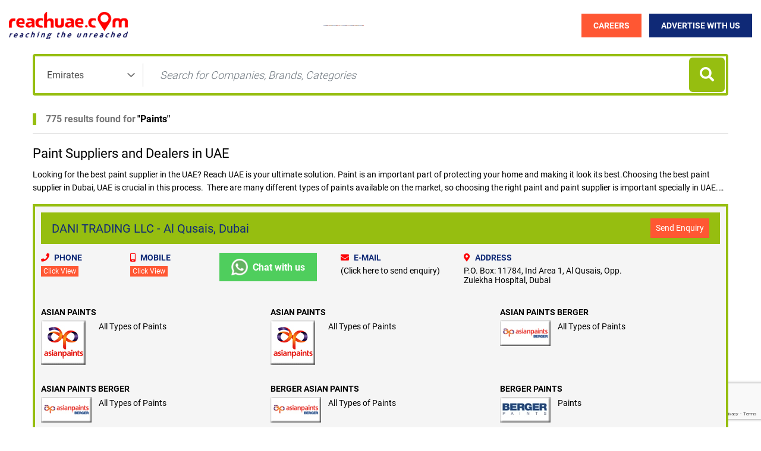

--- FILE ---
content_type: text/html; charset=UTF-8
request_url: https://www.reachuae.com/uae/paints-c325
body_size: 32075
content:
 <!doctype html>
<html lang="en">

<head>
	<meta charset="utf-8">
<meta name="viewport" content="width=device-width, initial-scale=1, shrink-to-fit=no, user-scalable=no">    
<title>Search for Paints in UAE - Paints Suppliers & Dealers in UAE</title>
<meta name="keywords" content="Paints in UAE, Paints suppliers in UAE, locate Paints in UAE Paints stores in UAE, Paints dealers in UAE">
<meta name="description" content="Find Paints in UAE. ReachUAE business directory helps you to find the list of best Paints suppliers and dealers in UAE. Locate the nearest Paints store">
<link type="text/css" rel="stylesheet" href="https://www.reachuae.com/css/bootstrap.min.css" />
<link type="text/css" rel="stylesheet" href="https://www.reachuae.com/css/fontawesome.min.css" />
<link type="text/css" rel="stylesheet" href="https://www.reachuae.com/css/owl.carousel.min.css" />


<link rel="stylesheet" href="https://fonts.googleapis.com/css?family=Oswald:500,700&display=swap" />
<link href="https://fonts.googleapis.com/css?family=Roboto+Slab:300,400,500,600,700&display=swap" rel="stylesheet"> 
<link type="image/x-icon" rel="shortcut icon" href="https://www.reachuae.com/images/favicon.ico" sizes="43x43" />
<link rel="stylesheet" href="https://www.reachuae.com/reach-admin/validtips/src/tip-red/tip-red.css" type="text/css" />
<link rel="stylesheet" href="https://www.reachuae.com/fancybox/dist/jquery.fancybox.min.css" type="text/css" />
<link rel="stylesheet" href="https://www.reachuae.com/select2/select2.css" />
<link type="text/css" rel="stylesheet" href="https://www.reachuae.com/css/style.css" />
<script type="text/javascript">
	var ajaxUrl = 'https://www.reachuae.com/includes/ajax.php';
</script>
<link rel="canonical" href="https://www.reachuae.com/uae/paints-c325" />
<!-- Google Tag Manager -->
<script>(function(w,d,s,l,i){w[l]=w[l]||[];w[l].push({'gtm.start':
new Date().getTime(),event:'gtm.js'});var f=d.getElementsByTagName(s)[0],
j=d.createElement(s),dl=l!='dataLayer'?'&l='+l:'';j.async=true;j.src=
'https://www.googletagmanager.com/gtm.js?id='+i+dl;f.parentNode.insertBefore(j,f);
})(window,document,'script','dataLayer','GTM-N7CBNSC');</script>
<!-- End Google Tag Manager -->

	<script type="application/ld+json">[{"@context":"https://schema.org","@type":"LocalBusiness","name":"DANI TRADING LLC","telephone":"+97142837373","description":"DANI TRADING LLC SUPPLIERS OF&nbsp;BERGER PAINTS IN UAE, FOSROC IN UAE, GROHE IN UAE, JOTUN PAINTS IN UAE, MAPEI IN UAE, POLYBIT IN UAE, SODAMCO IN UAE, IN UAE, TERRAIN IN UAE, ABB IN UAE, ARDEN IN UAE, ARISTON IN UAE, ASMACO IN UAE, ATLAS PIPES IN UAE, BASF IN UAE, BELMONT IN UAE, BORAL IN UAE, IN UAE, BOSCH IN UAE, CAMLIN IN UAE, DECODUCT IN UAE, DEWALT IN UAE, DORMA IN UAE, DUCAB IN UAE, FEVICOL IN UAE, GRUNDFOS IN UAE, HENKEL POLYBIT IN UAE, HEPWORTH IN UAE, HPX TAPES IN UAE, IRWIN TOOLS IN UAE, JAZEERA PAINTS IN UAE, JETECH IN UAE, JOTUN PAINTS IN UAE, KEYANG IN UAE, KNAUF IN UAE, LEGRAND IN UAE, MADA GYPSUM IN UAE, MAKITA IN UAE, MAPEI IN UAE, MAS PAINTS IN UAE, MAY IN UAE, MK IN UAE,&nbsp; NATIONAL PAINTS IN UAE, OLFA IN UAE, 3M IN UAE, PATTA IN UAE, PEGLER IN UAE, RAKAM IN UAE, RAKTHERM IN UAE, SALINA IN UAE, SCHNEIDER IN UAE, STANLEY IN UAE, TERRACO IN UAE, TREDEX IN UAE, ULTRATECH IN UAE, UNICORN IN UAE, WD-40 IN UAE, WEBER IN UAE, WEFATHERM IN UAE, ZAMIL IN UAE, WATERPROOFING MATERIALS IN UAE.\r\nCrack Finder, Industrial Chemicals, Water Treatment Chemicals,&nbsp;Ceilings and Partitions, Gypsum Partitions, Gypsum &amp; Gypsum Products, Ceiling Tiles, Gypsum Board, Gypsum Board, DB Accessories, Door Bell, Electric Plug, Electric Switch Socket, Electrical Equipment, Electrical Products, Electrical Switches, Enclosure Boxes, Explosion Proof Enclosure,&nbsp;Floor Box, Anchoring Solutions, Chemical Anchors, Adhesives\r\n&nbsp;\r\n","address":{"@type":"PostalAddress","streetAddress":"P.O. Box: 11784, Ind Area 1, Al Qusais, Opp. Zulekha Hospital","addressLocality":"Dubai","addressRegion":"Al Qusais","addressCountry":"UAE"},"url":"www.danitrading.ae","hasMap":"https://www.google.com/maps?q=25.29339,55.38716","image":"https://www.reachuae.com/uploads/2023/01/4b3b2afDANI_TRADING_LLC___1.jpg"},{"@context":"https://schema.org","@type":"LocalBusiness","name":"AL AFIF BUILDING MATERIALS AND PAINTS TRADING LLC","telephone":null,"description":"AL AFIF BUILDING MATERIALS AND PAINTS TRADING LLC specialize in Power Tools and Painting Tools in UAE, ASC TOOLS in UAE, TOTAL&nbsp;Power Tools,&nbsp;TOTAL ​Power Tools Accessories,&nbsp;TOTAL ​Bench Tools,&nbsp;TOTAL ​Generators,&nbsp;TOTAL ​Welding Machines,&nbsp;TOTAL ​Small Construction Equipment,&nbsp;TOTAL ​Air Tools,&nbsp;TOTAL ​Water Pumps,&nbsp;TOTAL ​Hand Tools,&nbsp;TOTAL ​Measuring Tools,&nbsp;TOTAL ​Safety Products,&nbsp;TOTAL ​Garden Tools,&nbsp;TOTAL ​Lamp Series and Socket Series,&nbsp;TOTAL ​Hardware","address":{"@type":"PostalAddress","streetAddress":"Maleha Road 461, Sharjah Industrial Area","addressLocality":"Sharjah","addressRegion":"Sharjah Industrial Area","addressCountry":"UAE"},"hasMap":"https://www.google.com/maps?q=25.29792,55.43452","image":"https://www.reachuae.com/uploads/2025/01/31a6219WhatsApp_Image_2025_01_27_at_12.15.59_PM.jpeg"},{"@context":"https://schema.org","@type":"LocalBusiness","name":"AL AQWAS PAINTS TRADING LLC","telephone":"+97143334179","description":"AL AQWAS PAINTS TRADING LLC Suppliers of NERPEL IN UAE, PROSPRAY IN UAE, SPRALAC IN UAE, VALSPAR IN UAE, PAINTS IN UAE, PRIMERS IN UAE, REDUCERS IN UAE, ACTIVATORS IN UAE, BINDERS IN UAE, INDUSTRIAL PAINTS IN UAE, CLEANERS &amp; ADDITIVES IN UAE, PRIMERS IN UAE, TONERS IN UAE, BINDERS IN UAE, THINNERS IN UAE, ACTIVATORS IN UAE, PAINTS AND PAINTING EQUIPMENTS IN UAE, FOAM TAPES IN UAE, AUTO BODY MASKING TAPES IN UAE, PUTTY- BODY FILLERS IN UAE","address":{"@type":"PostalAddress","streetAddress":"Ras Al Khor Ind Area - 1, P.O. Box: 10966","addressLocality":"Dubai","addressRegion":"Ras Al Khor Industrial Area","addressCountry":"UAE"},"url":"www.alaqwaspaints.com","hasMap":"https://www.google.com/maps?q=25.17086,55.33991","image":"https://www.reachuae.com/uploads/2025/03/2413275AL_AQWAS_PAINTS_TRADING_LLC___1.jpg"},{"@context":"https://schema.org","@type":"LocalBusiness","name":"AL KIFAH PAINTS","telephone":"+97167437792","description":"We are a trusted paint supplier in Ajman, UAE, offering top global brands and high-quality paints, coatings, and spray solutions. Our focus is on custom color matching, durable performance, and fast service, delivering professional results for all applications across the UAE.\r\n\r\nWe create customized spray paints in any color or shade you want. Choose from matte, gloss, or metallic finishes &mdash; we professionally mix and fill your selected color in premium spray cans for easy use, smooth coverage, and lasting results.","address":{"@type":"PostalAddress","streetAddress":" Industrial Area - 2","addressLocality":"Ajman","addressRegion":"Ajman Industrial Area 2","addressCountry":"UAE"}},{"@context":"https://schema.org","@type":"LocalBusiness","name":"AL MEENA BUILDING MATERIALS TRADING LLC","telephone":"+97142670391","description":"We are AL MEENA BUILDING MATERIALS TRADING LLC Established in 2015 Engaged in various activities across UAE.\r\nWe are well equipped with updated tinting colour system and sampling facility to cater the growing demand for the wood coating products in GCC.\r\nWe have air-conditioned storage facility with highly qualified technicians, trained sales force to be as a solution partner in the coating industry.\r\nWe are the sole distributors for the major brand like V E R S S A Coatings (www.verssacoatings.com), Maries Oil Paste (www.chinamaries.com) &amp; DE-VILSUN Spray Guns (www.de-vilsun.in) for UAE.","address":{"@type":"PostalAddress","streetAddress":"Al Qouz Industrial Area - 2","addressLocality":"Dubai","addressRegion":"Al Quoz","addressCountry":"UAE"},"url":"www.verssacoatings.com"},{"@context":"https://schema.org","@type":"LocalBusiness","name":"AL RAYHAN BUILDING MATERIALS AND TOOLS TRADING LLC","telephone":null,"description":"","address":{"@type":"PostalAddress","streetAddress":"Industrial Area -11","addressLocality":"Sharjah","addressRegion":"Sharjah Industrial Area","addressCountry":"UAE"},"hasMap":"https://www.google.com/maps?q=25.29602,55.43027","image":"https://www.reachuae.com/uploads/2023/11/3565666AL_RAYHAN_BUILDING_MATERIALS_AND_TOOLS_TRADING_LLC___1.jpg"},{"@context":"https://schema.org","@type":"LocalBusiness","name":"ATLAS METALS LLC","telephone":null,"description":"ATLAS METALS LLC SUPPLIERS OF ASMACO ADHESIVES &amp; GLUES IN DUBAI UAE, FEVICOL ASMACO ADHESIVES &amp; GLUES&nbsp;IN DUBAI UAE, HEPO FURNITURE FITTINGS IN DUBAI UAE, PRIME ASMACO ADHESIVE TAPES IN DUBAI UAE, TOPNOTCH ARCHITECTURAL HARDWARE IN DUBAI UAE, VIBRANT ARCHITECTURAL HARDWARE&nbsp;IN DUBAI UAE, YALE LOCKS IN DUBAI UAE, 3M IN DUBAI UAE, ARALDITE IN DUBAI UAE, BOSCH IN DUBAI UAE, BRASSO IN DUBAI UAE, CRC IN DUBAI UAE, DELT IN DUBAI UAE, DORMA IN DUBAI UAE, ESSAR IN DUBAI UAE, GEZE IN DUBAI UAE, GODREJ IN DUBAI UAE, HAMMERITE IN DUBAI UAE, HETTICH IN DUBAI UAE, ISEO IN DUBAI UAE, ISOPON IN DUBAI UAE, LEVIS IN DUBAI UAE, OMGE IN DUBAI UAE, TATA IN DUBAI UAE, UNION IN DUBAI UAE, WACKER IN DUBAI UAE, ADHESIVES AND GLUES IN DUBAI UAE, ADHESIVES IN DUBAI UAE, METAL CLEANER IN DUBAI UAE, ADHESIVE TAPES IN DUBAI UAE, DOOR ACCESSORIES IN DUBAI UAE, ARCHITECTURE HARDWARE IN DUBAI UAE, PAINTS IN DUBAI UAE, SPRAY PAINTS IN DUBAI UAE, LOCKS IN DUBAI UAE, POWER TOOLS IN DUBAI UAE, DOOR FURNITURE IN DUBAI UAE, DOOR FITTINGS IN DUBAI UAE, LUBRICANTS IN DUBAI UAE, DOOR SLIDING FITTINGS IN DUBAI UAE, GLASS ARCHITECTURE HARDWARE IN DUBAI UAE, WOOD POLISH IN DUBAI UAE, DOORS AND GATES IN DUBAI UAE, HARDWARE IN DUBAI UAE, DOOR SLIDING FITTINGS IN DUBAI UAE","address":{"@type":"PostalAddress","streetAddress":"Nakheel, Deira","addressLocality":"Dubai","addressRegion":"Nakheel ","addressCountry":"UAE"},"hasMap":"https://www.google.com/maps?q=25.27453,55.31338","image":"https://www.reachuae.com/uploads/2022/11/1e772d0ATLAS_METALS_LLC___1.jpg"},{"@context":"https://schema.org","@type":"LocalBusiness","name":"BUILD CARE INTERNATIONAL GENERAL TRADING LLC SPC","telephone":"+97124481915","description":"","address":{"@type":"PostalAddress","streetAddress":"Musaffah","addressLocality":"Abu Dhabi","addressRegion":"Mussafah","addressCountry":"UAE"},"url":"www.buildcareint.ae","hasMap":"https://www.google.com/maps?q=24.33774,54.46831","image":"https://www.reachuae.com/uploads/2025/07/4148947BUILD_CARE_INTERNATIONAL_GENERAL_TRADING_LLC_SPC___1.jpg"},{"@context":"https://schema.org","@type":"LocalBusiness","name":"COMPLETE BUILDING MATERIALS LLC","telephone":null,"description":"","address":{"@type":"PostalAddress","streetAddress":"Mussafah - 9","addressLocality":"Abu Dhabi","addressRegion":"Mussafah","addressCountry":"UAE"},"hasMap":"https://www.google.com/maps?q=24.37366,54.50899","image":"https://www.reachuae.com/uploads/2023/02/1e9e30dCOMPLETE_BUILDING_MATERIALS_LLC___1.jpg"},{"@context":"https://schema.org","@type":"LocalBusiness","name":"GARDEN VALLEY BUILDING MATERIALS TRDG LLC","telephone":"+97148867851","description":"GARDEN VALLEY BUILDING MATERIALS TRADING LLC IS ONE OF THE POPULAR BUILDING MATERIALS COMPANY IN UNITED ARAB EMIRATES SINCE 2004. WE ARE AUTHORIZED RETALER OF MAPEI, SCHNEIDER ELECTRIC, WEBER (SODAMCO), MILANO, KLUDI RAK, JOTUN, HVAC, MK, MAPEI, GROHE, BATHROOM ACCESSORIES, LEGRAND, TEKA, GIFFEX, TOTAL, DELI, MASTER, ZEKO, TOPEX, RR, ABB, PANASONIC, HAGER, NOVEX, ADMORE, ASMACO, PATTEX, SIKA, DR FIX, USPRO, SANITAR, ARICOL, ORANGE ETC","address":{"@type":"PostalAddress","streetAddress":"Al Quoz Industrial Area","addressLocality":"Dubai","addressRegion":"Al Quoz","addressCountry":"UAE"},"url":"www.gardenvalleyuae.com","hasMap":"https://www.google.com/maps?q=25.14779,55.23513","image":"https://www.reachuae.com/uploads/2026/01/1a905dbGARDEN_VALLEY_BUILDING_MATERIALS_TRDG_LLC____1.jpg"},{"@context":"https://schema.org","@type":"LocalBusiness","name":"IMPERIAL MIDDLE EAST BUILDING MATERIAL TRADING LLC","telephone":"+97126442611","description":"Imperial Middle East Building Material Trading LLC, was formed in 2013 and registered in 2014 with Abu Dhabi Chamber of Commerce. Imperial Middle East Building Material Trading LLC, a customer focused company is engaged in providing the building materials in a wide range of market.\r\n&nbsp;\r\nThe diverse range of the products includes Adhesives, Sealants, Coatings, Waterproofing, Tile Grouts, Floor Epoxies, Tile Glues, Safety Wears, and Equipment&rsquo;s and so on. Imperial Middle East LLC, was established with an aim to provide high quality products and cutting-edge solutions for Construction Industry. The founders of the company have strong vision and urge to turn this small setup into one of renowned companies in Building Materials industry. With strong managerial capabilities and struggle. Imperial Middle East LLC, has achieved remarkable progress in the market and providing quality products to wide family of satisfied customers.\r\n&nbsp;\r\nThe continued confidence envisaged by our customers has pushed us to extend our existing products range to meet their future requirements. The company is in its highly progressive phase and expanding its infrastructure. Quality and ultimate customer satisfaction has got the greatest concern in the company. Sticking with the highest level of quality and unmatched services.","address":{"@type":"PostalAddress","streetAddress":"Mussafah, M-45, Shop No: 30, Opp Three Star Gifts","addressLocality":"Abu Dhabi","addressRegion":"Mussafah","addressCountry":"UAE"},"url":"www.ime-ae.com","hasMap":"https://www.google.com/maps?q=24.34990,54.48183","image":"https://www.reachuae.com/uploads/2024/06/5e54a92IMPERIAL_MIDDLE_EAST_BUILDING_MATERIAL_TRADING_LLC___1.jpg"},{"@context":"https://schema.org","@type":"LocalBusiness","name":"KHET BUILDING MATERIAL TRADING LLC","telephone":"+97165616358","description":"KHET BUILDING MATERIAL TRADING LLC SUPPLIERS OF CONMIX IN UAE, LATICRETE IN UAE, NATIONAL PAINTS IN UAE, MAS PAINTS IN UAE, FISCHER IN UAE, TUFFIX IN UAE, STANLEY IN UAE, MAKITA IN UAE","address":{"@type":"PostalAddress","streetAddress":"Industrial Area","addressLocality":"Sharjah","addressRegion":"Sharjah Industrial Area","addressCountry":"UAE"}},{"@context":"https://schema.org","@type":"LocalBusiness","name":"MADE ART BUILDING MATERIALS TRADING","telephone":"+97143378170","description":"","address":{"@type":"PostalAddress","streetAddress":"Al Qusais, Industrial Area - 1","addressLocality":"Dubai","addressRegion":"Al Qusais","addressCountry":"UAE"},"url":"www.madeart.ae","hasMap":"https://www.google.com/maps?q=25.29324,55.39193","image":"https://www.reachuae.com/uploads/2023/04/3f23df5MADE_ART_BUILDING_MATERIALS_TRADING___1.jpg"},{"@context":"https://schema.org","@type":"LocalBusiness","name":"MUFADDAL RAJ BLDG MATERIAL TRDG LLC","telephone":"+97167410067","description":"MUFADDAL RAJ BLDG MATERIAL TRDG LLC SUPPLIERS OF COSMOPLAST IN UAE, DEWALT IN UAE, ARISTON IN UAE, 3M IN UAE, ABB IN UAE, AQUATHERM IN UAE, ATLAS PVC PIPES IN UAE, CRI PUMPS IN UAE, DUCAB IN UAE, ESPA PUMPS IN UAE, GEWISS IN UAE, GROHE IN UAE, Q-THERM PPR PIPES IN UAE, Q-THERM PIPE FITTINGS IN UAE, Q-THERM PIPE AND PIPE FITTINGS IN UAE, Q-THERM PPR PIPES AND FITTINGS IN UAE, Q-THERM PPR CONCEALED VALVES IN UAE","address":{"@type":"PostalAddress","streetAddress":"Jurf Industrial Area - 1","addressLocality":"Ajman","addressRegion":"Ajman Industrial Area 1","addressCountry":"UAE"},"url":"www.mrbuildingmaterials.com","hasMap":"https://www.google.com/maps?q=25.43170,55.53533","image":"https://www.reachuae.com/uploads/2024/01/228c4a2MUFADDAL_RAJ_BJDG_MATERIAL_TRDG_LLC___1.jpg"},{"@context":"https://schema.org","@type":"LocalBusiness","name":"OCEAN PAINTS LLC","telephone":"+97142895236","description":"PAINT MANUFACTURERS IN UAE\r\nBranch:\r\n&nbsp; &nbsp; OCEAN PAINTS\r\n&nbsp; &nbsp; Ras Al Khaimah - UAE,&nbsp;Mob:&nbsp;+971505489776,&nbsp;&nbsp;Tel:&nbsp;+97172589030","address":{"@type":"PostalAddress","streetAddress":"Nad Al Hammar","addressLocality":"Dubai","addressRegion":"Nad Al Hammar","addressCountry":"UAE"},"url":"www.oceanpaints.com"},{"@context":"https://schema.org","@type":"LocalBusiness","name":"PROBUS AXIS BUILDING MATERIALS TRADING LLC","telephone":"+97143217994","description":"Paints and Painting equipment IN UAE, Protective Coating Paints IN UAE, Marine Coating Paints IN UAE, Epoxy Floor Coating Paints IN UAE, Decorative Paints IN UAE, Building Materials IN UAE, Paints IN UAE, Hardware IN UAE\r\n\r\nOUR PRODUCTS:\r\nJOTAFLOOR PU TOPCOAT, JOTAFLOOR EPC 300 PLUS, JOTAFLOOR EPSL, JOTAFLOOR SEALER, JOTAFLOOR SF PR 150, HARDTOP XP (GLOSS), HARDTOP XPL (MATT), HARDTOP AX, HARDTOP FLEXI, HARDTOP ECO, HARDTOP DESIGN METALIC, HARDTOP ONE, JOTAMASTIC 90, JOTAMASTIC 80, JOTAMASTIC 70, JOTAMASTIC 87, JOTAMASTIC ALUMINIUM, PENGUARD EXPRESS, PENGUARD EXPRESS MIO, PENGUARD EXPRESS ZP, PENGUARD PRIMER, PENGUARD SPECIAL GREY, PENGUARD MIDCOAT, PENGUARD HB, PENGUARD UNIVERSAL, BARRIER, &nbsp;BARRIER 80, BARRIER 80 X, RESIST 86/ RESIST 76, PENGUARD TOPCOAT, PENGUARD FC, ROAD MARKING YELLOW, BLACK, WHITE, RED SOLVALITT ALU, EPOXY HR, SOLVALITT MIDTHEM, JOTATEMP, PIONEER TOPCOAT, PILOT II, MEGACOTE, MEGASEALER, MEGA FILLER MULTI, MEGA YACHT IMPERIAL AF","address":{"@type":"PostalAddress","streetAddress":"Al Quoz 4","addressLocality":"Dubai","addressRegion":"Al Quoz","addressCountry":"UAE"},"hasMap":"https://www.google.com/maps?q=25.13877,55.24145"},{"@context":"https://schema.org","@type":"LocalBusiness","name":"RAJAB TRADING COMPANY LLC","telephone":"+97125528233","description":"Founded in 1994, Rajab Trading Company is a market leader of building material sales in the emirates of&nbsp;Abu Dhabi. Our business model is based on the accomplishment of water pumps, building materials,&nbsp;electricals, paints &amp; oil field equipments.\r\n\r\nOur founder chairman Mr. Mohammed Kappumughath vision and strong leadership has helped us to&nbsp;establish foot prints across the Middle Eastern region.\r\n\r\nWe value our customer needs for quality products and service, hence we focus on providing&nbsp; &nbsp;superior&nbsp;quality products and skilled technicians to meet the demand.&nbsp;&nbsp;","address":{"@type":"PostalAddress","streetAddress":null,"addressLocality":"Abu Dhabi","addressRegion":null,"addressCountry":"UAE"},"url":"www.rajabtradinguae.com","hasMap":"https://www.google.com/maps?q=24.37503,54.50735","image":"https://www.reachuae.com/uploads/2024/03/4b5448fRAJAB_TRADING_COMPANY_LLC___TOOLS___1.jpg"},{"@context":"https://schema.org","@type":"LocalBusiness","name":"RASHED KHAMEIS BUILDING MATERIALS TRADING LLC","telephone":"+97142671273","description":"RASHED KHAMEIS BUILDING MATERIALS TRADING LLC SUPPLIERS OF HARDWARE IN UAE, ELECTRICWARE IN UAE, PLUMBING MATERIALS IN UAE, AUTOMOTIVE AND DECORATIVE PAINTS IN UAE, STANDOX IN UAE, AUTOMOTIVE PAINTS IN UAE, EASICOAT IN UAE, MAS PAINTS IN UAE, WOOD PAINTS IN UAE, VARNISH IN UAE, NATIONAL PAINTS IN UAE, ALL KINDS OF PAINTS IN UAE, STANLEY IN UAE, HAND TOOLS IN UAE, CROWN IN UAE, TOWER IN UAE, ROLLERS AND BRUSH IN UAE, SCRAP &amp; SPRAY PAINTS IN UAE","address":{"@type":"PostalAddress","streetAddress":"Al Qusais, Industrial Area - 1, Damascus Street","addressLocality":"Dubai","addressRegion":"Al Qusais","addressCountry":"UAE"},"hasMap":"https://www.google.com/maps?q=25.28388,55.38872"},{"@context":"https://schema.org","@type":"LocalBusiness","name":"ROYAL WINGS BUILDING MATERIAL TR. LLC","telephone":"+97148857128","description":"ROYAL WINGS BUILDING MATERIAL TR. LLC SUPPLIERS OF STANLEY IN UAE, BERGER PAINTS IN UAE, ESAB IN UAE, FEVICOL IN UAE, MAKITA IN UAE, DEWALT IN UAE, HITACHI IN UAE, HAGER IN UAE, NATIONAL PAINTS IN UAE, ABB DB ACCESSORIES IN UAE,&nbsp;048857128,&nbsp;Welding Consumables,&nbsp;DB Accessories,&nbsp;Power Tools,&nbsp;Hand Tools in DUBAI UAE","address":{"@type":"PostalAddress","streetAddress":"DIP - 2","addressLocality":"Dubai","addressRegion":"Dubai Investments Park","addressCountry":"UAE"},"hasMap":"https://www.google.com/maps?q=24.96816,55.18976"},{"@context":"https://schema.org","@type":"LocalBusiness","name":"SAMA AL MERIKH BLDG MAT TR LLC","telephone":"+97143369077","description":"","address":{"@type":"PostalAddress","streetAddress":"P.O.Box: 77304, Damascus Street, Near Daily Restaurant, Qusais","addressLocality":"Dubai","addressRegion":"Al Qusais","addressCountry":"UAE"},"url":"www.samaalmerikhbmt.com","hasMap":"https://www.google.com/maps?q=25.28023,55.38619"}]</script>

	</head>

<body>
	<!-- Include Header -->
	<!-- Google Tag Manager (noscript) -->
<noscript><iframe src="https://www.googletagmanager.com/ns.html?id=GTM-N7CBNSC" height="0" width="0" style="display:none;visibility:hidden"></iframe></noscript>
<!-- End Google Tag Manager (noscript) -->

<header>
	<div class="headerMain">
    	<div class="container-fluid">
    		<div class="header-container">

        		<div class="navbar-brand"><a href="https://www.reachuae.com/"><img src="https://www.reachuae.com/images/logo.png" class="img-fluid" alt="Logo" /></a></div>

                <div class="hed-right">

                    <div class="hed-right-buttons">
                        <a href="https://www.reachuae.com/careers" class="btn1 btn3 upper" title="Careers">Careers</a>
                        <!-- <a href="" class="btn1 upper" title="Advertise with Us">Advertise with Us</a> -->
                        <a href="https://www.reachuae.com/advertise-with-us" class="btn1 upper" title="Advertise with Us">Advertise with Us</a>
                        

                    </div>

                    <!-- Search Start -->
                    <div class="premiumSearchMain search-hideshow">
                        <form onsubmit="return chkrequired_search_stiky();" id="stikysearch">
                            <div class="premiumSearch input-group">

                                <div class="select-country">
                                    <select name="slidstiky" id="slidstiky" class="country-control" ><option value="" selected="selected" >Emirates</option><option value="4">Abu Dhabi</option><option value="2">Ajman</option><option value="6">Al Ain</option><option value="3">Dubai</option><option value="8">Fujairah</option><option value="10">International</option><option value="7">Ras Al Khaimah</option><option value="5">Sharjah</option><option value="9">Umm Al Quwain</option></select>                                </div>

                                <input type="text" class="form-control" name="swordsstiky" id="swordsstiky" placeholder="Search for Companies, Brands, Categories" autocomplete="off" />

                                <div class="input-group-append">
                                    <div class="rech-loader"><img src="https://www.reachuae.com/images/rech-loader.webp" alt="Reach UAE" /></div>
                                    <button class="btn btn-outline-secondary search-btn-sticky" type="button"><i class="fas fa-search"></i></button>
                                </div>
                                <div class="rechautocomplete"><ul class="rechautocomplete-list"></ul></div>
                                <input type="hidden" name="stypestiky" id="stypestiky" value="common">
                                <input type="hidden" name="sidstiky" id="sidstiky" value="" />
                            </div>
                        </form>
                    </div>
                    <!-- Search End -->
                </div>

                <div class="hed-ads">
                	    	    	            <div class="topads-carousel owl-carousel owl-theme">
        	    	        <div class="item"><a href="https://www.reachuae.com/uae/al-shadouf-electrical-ware-co-llc-l5540" target="_blank"><img src="https://www.reachuae.com/uploads/2025/10/5c88dfcAl_Shadouf_El;ectric_Ware___1.jpg" alt="Reach UAE" class="ads-hideshow img-fluid" /></a></div><div class="item"><a href="https://www.reachuae.com/sharjah/best-metal-steel-trading-llc-l9371" target="_blank"><img src="https://www.reachuae.com/uploads/2025/01/4be4686Best_Metal_Steel_Tr_LLC_a.jpg" alt="Reach UAE" class="ads-hideshow img-fluid" /></a></div><div class="item"><a href="https://www.reachuae.com/uae/super-sonic-trading-llc-l427" target="_blank"><img src="https://www.reachuae.com/uploads/2025/08/3384345Super_Sonic_Tr_LLC___1.jpg" alt="Reach UAE" class="ads-hideshow img-fluid" /></a></div><div class="item"><a href="https://www.reachuae.com/ajman/omega-bearings-l10553" target="_blank"><img src="https://www.reachuae.com/uploads/2025/09/12e4ec2Omega_Bearings.jpg" alt="Reach UAE" class="ads-hideshow img-fluid" /></a></div><div class="item"><a href="https://www.reachuae.com/uae/al-shadouf-sanitary-ware-trading-llc-l8015" target="_blank"><img src="https://www.reachuae.com/uploads/2025/11/47240e22f378c6Al_Shadouf_Sanitary_Ware.jpg" alt="Reach UAE" class="ads-hideshow img-fluid" /></a></div><div class="item"><a href="https://www.reachuae.com/sharjah/best-metal-steel-trading-llc-l9371" target="_blank"><img src="https://www.reachuae.com/uploads/2025/11/417be491e3489cBest_Metal_Steel_Tr_LLC_c.jpg" alt="Reach UAE" class="ads-hideshow img-fluid" /></a></div><div class="item"><a href="https://www.reachuae.com/uae/super-sonic-trading-llc-l427" target="_blank"><img src="https://www.reachuae.com/uploads/2025/11/3f430e4f6149dSuper_Sonic_Tr_LLC___3.jpg" alt="Reach UAE" class="ads-hideshow img-fluid" /></a></div><div class="item"><a href="https://www.reachuae.com/ajman/omega-bearings-l10553" target="_blank"><img src="https://www.reachuae.com/uploads/2025/11/4ac0c9d1d61cacOmega_Bearings_1.jpg" alt="Reach UAE" class="ads-hideshow img-fluid" /></a></div><div class="item"><a href="https://www.reachuae.com/uae/al-shadouf-electrical-ware-co-llc-l5540" target="_blank"><img src="https://www.reachuae.com/uploads/2025/11/17988203084df3Al_Shadouf_El.jpeg" alt="Reach UAE" class="ads-hideshow img-fluid" /></a></div><div class="item"><a href="https://www.reachuae.com/sharjah/best-metal-steel-trading-llc-l9371" target="_blank"><img src="https://www.reachuae.com/uploads/2025/11/164e5f8bd7a8cBest_Metal_Steel_Tr_LLC_b.jpg" alt="Reach UAE" class="ads-hideshow img-fluid" /></a></div><div class="item"><a href="https://www.reachuae.com/uae/super-sonic-trading-llc-l427" target="_blank"><img src="https://www.reachuae.com/uploads/2025/11/1838a7a2e91edaSuper_Sonic_Tr_LLC___2.jpg" alt="Reach UAE" class="ads-hideshow img-fluid" /></a></div>                    		</div>
                                            </div>
			</div>
		</div>
	</div>
</header>	<!-- Include Header End -->

	<section class="comonSpaceOne pt-0 containWithAds">

		<!-- ADS Start -->
		<div class="container adsBannerMain h-100">

			<div class="adsLeft1 advssticky">
									<div class="leftads-carousel owl-carousel owl-theme">
		<div class="item"><a href="https://api.whatsapp.com/send/?phone=%2B971559303946&text=www.reachuae.com.+I+have+a+message+for+%2AAL+ZERWA+TRADING+CO+LLC%2A&type=phone_number&app_absent=0" target="_blank"><img src="https://www.reachuae.com/uploads/2025/11/3799a62Al_Zerwa.jpg" class="img-fluid" /></a></div><div class="item"><a href="https://www.reachuae.com/uae/door-controls-glass-trading-llc-l8487" target="_blank"><img src="https://www.reachuae.com/uploads/2025/11/17d861cDorma.jpg" class="img-fluid" /></a></div><div class="item"><a href="https://www.reachuae.com/uae/al-radiant-spare-parts-co-llc-l224" target="_blank"><img src="https://www.reachuae.com/uploads/2025/11/5a4ebfaAl_Radient.jpg" class="img-fluid" /></a></div>	</div>
							</div>

			<div class="adsRight1 advssticky">
									<div class="leftads-carousel owl-carousel owl-theme">
		<div class="item"><a href="https://www.reachuae.com/uae/al-afif-building-materials-and-paints-trading-llc-l11149" target="_blank"><img src="https://www.reachuae.com/uploads/2025/11/4dec46aTOTAL_Tools.jpg" class="img-fluid" /></a></div><div class="item"><a href="https://www.reachuae.com/uae/kasims-carpentry-and-decor-l23326" target="_blank"><img src="https://www.reachuae.com/uploads/2025/10/51fe318Kasim.jpg" class="img-fluid" /></a></div><div class="item"><a href="https://www.reachuae.com/dubai/dmatics-l25594" target="_blank"><img src="https://www.reachuae.com/uploads/2025/11/155bdabDmatics.jpg" class="img-fluid" /></a></div>	</div>
							</div>

		</div>
		<!-- ADS End -->

		<div class="searchPart container containWithAds">
	

		
	<div class="searchBox">      		
    	<form id="searchfrm" name="searchfrm" method="post" action="https://www.reachuae.com/search.php" onsubmit="return chkrequired_search()">
    		<div class="searchInput input-group">
      			
      			<div class="select-country">                	
                    <select name="slid" id="slid" class="country-control" ><option value="" selected="selected" >Emirates</option><option value="4">Abu Dhabi</option><option value="2">Ajman</option><option value="6">Al Ain</option><option value="3">Dubai</option><option value="8">Fujairah</option><option value="10">International</option><option value="7">Ras Al Khaimah</option><option value="5">Sharjah</option><option value="9">Umm Al Quwain</option></select>      				
      			</div>
      			
      			<input type="text" class="form-control" name="swords" id="swords" placeholder="Search for Companies, Brands, Categories" value="" autocomplete="off" />

      			<div class="input-group-append">
        			<div class="rech-loader"><img src="https://www.reachuae.com/images/rech-loader.webp" alt="Reach UAE" /></div>
        			<button class="btn btn-outline-secondary" name="search" id="search" type="submit"><i class="fas fa-search"></i></button>
      			</div>
      			<div class="rechautocomplete"><ul class="rechautocomplete-list"></ul></div>
    		</div>
    		<input type="hidden" name="stype" id="stype" value="common">
    		<input type="hidden" name="sid" id="sid" value="" />
  		</form>
  		
  			</div>  	
</div>
					<div class="container">
				<div class="results-sticky">
					<div class="subTitleTwo">
						775 results found for <span class="black">"<a href="https://www.reachuae.com/uae/paints-c325" title="View all Paints suppilers in  UAE">Paints</a>"</span>
						<div class="subTitleTwoRight">
															

							<a href="https://www.reachuae.com/advertise-with-us" class="btn1 upper advertisewithus" title="Advertise with Us">Advertise with Us</a>
						</div>
					</div>

					<!-- Slider -->
					
					<div class="subHeadTitle mb-2">
							<h1 class="pb-1">Paint Suppliers and Dealers in UAE</h1>
						</div>					<div class="category-description linelimit pt-0 mb-3" title="Looking for the best paint supplier in the UAE? Reach UAE is your ultimate solution. Paint is an important part of protecting your home and making it look its best.Choosing the best paint supplier in Dubai, UAE is crucial in this process.&nbsp; There are many different types of paints available on the market, so choosing the right paint and paint supplier is important specially in UAE. Paint protects your walls from the sun, wind, rain, and other weather conditions. Without paint, your walls would be susceptible to damage from the elements.">Looking for the best paint supplier in the UAE? Reach UAE is your ultimate solution. Paint is an important part of protecting your home and making it look its best.Choosing the best paint supplier in Dubai, UAE is crucial in this process.&nbsp; There are many different types of paints available on the market, so choosing the right paint and paint supplier is important specially in UAE. Paint protects your walls from the sun, wind, rain, and other weather conditions. Without paint, your walls would be susceptible to damage from the elements.<quillbot-extension-portal></quillbot-extension-portal><quillbot-extension-portal></quillbot-extension-portal></div>

					
									</div>
				<div class="companies-listing">
					<div class="searchResultBox top7" id="6477"><div class="media"><div class="media-body searchResultBoxLeft"><div class="searchResultTitle"><h3><a href="https://www.reachuae.com/dubai/dani-trading-llc-l6477" title="DANI TRADING LLC, Al Qusais, Dubai">DANI TRADING LLC - Al Qusais, Dubai</a></h3><div class="search-ads-btns"><a href="javascript:" class="btn btnSmRed trigger-enquiry" cid="6477" ctitle="DANI TRADING LLC" title="send enquiry of DANI TRADING LLC - Al Qusais, Dubai">Send Enquiry</a></div></div><div class="searchResContactBox phoneNumber"><h5><i class="fa fa-phone pr-2"></i>Phone</h5><a href="javascript:" class="link1 click-get-phone click-view-phone" refdata="=UlVKdFVYBnUidkRQNFbap1YspVRUZFZrZ1axcXVsRWaiJDaWZleNhnVGFUP" refphone="+97142837373" title="DANI TRADING LLC - Al Qusais, Dubai phone number">Click View</a></div><div class="searchResContactBox phoneNumber2"><h5><i class="fas fa-mobile-alt pr-2"></i>Mobile</h5><a href="javascript:" class="link1 click-get-phone click-view-phone" refdata="=U1VSNnVEpkUidkREN2R4dlUtdmeZJDehJlVwZnUrR2VjJDaXZlM0gnVGFUP" refphone="+971547914541" title="DANI TRADING LLC - Al Qusais, Dubai mobile number">Click View</a></div><div class="searchResContactBox whatsapp whatsappOneline btnLg"><a href="https://wa.me/+971547914541?text=www.reachuae.com.+I+have+a+message+for+%2ADANI+TRADING+LLC%2A" target="_blank" class="link4 click-company-count" refdata="VZlSXRFWwJlYHZEUTxmWaNGbKVVVB1TP" title="DANI TRADING LLC - Al Qusais, Dubai whatsapp number"><span class="icon mr-2"><img src="https://www.reachuae.com/images/whatsapp-lg.png" class="img-fluid" /></span>Chat with us</a></div><div class="searchResContactBox"><h5><i class="fas fa-envelope pr-2"></i>E-mail</h5><a href="javascript:" class="link1 trigger-enquiry click-company-count" refdata="VZlSXRFWwJlYHZEUTxmWaNGbKVVVB1TP" cid="6477" ctitle="DANI TRADING LLC" title="email of DANI TRADING LLC">(Click here to send enquiry)</a></div><div class="searchResContactBox"><h5><i class="fas fa-map-marker-alt pr-2"></i>address</h5>P.O. Box: 11784, Ind Area 1, Al Qusais, Opp. Zulekha Hospital, Dubai</div></div></div><div class="row row8 d-sm-flex"><div class="col-sm-6 col-md-6 col-lg-4 my-3"><div class="searchResultBrand"><h3><a href="https://www.reachuae.com/brands/asian-paints-b26695" title="ASIAN PAINTS suppliers in UAE">ASIAN PAINTS</a></h3><div class="media"><div class="searchResultBrandImage"><img src="https://www.reachuae.com/uploads/2023/05/4ab1114ASIAN_PAINTS.jpg" title="ASIAN PAINTS" alt="ASIAN PAINTS" class="img-fluid" /></div><div class="media-body"><p class="linelimit"><a href="https://www.reachuae.com/uae/paints-and-painting-equipments-c324" title="All Types of Paints suppliers in UAE">All Types of Paints</a></p></div></div></div></div><div class="col-sm-6 col-md-6 col-lg-4 my-3"><div class="searchResultBrand"><h3><a href="https://www.reachuae.com/brands/asian-paints-b26695" title="ASIAN PAINTS suppliers in UAE">ASIAN PAINTS</a></h3><div class="media"><div class="searchResultBrandImage"><img src="https://www.reachuae.com/uploads/2023/05/4ab1114ASIAN_PAINTS.jpg" title="ASIAN PAINTS" alt="ASIAN PAINTS" class="img-fluid" /></div><div class="media-body"><p class="linelimit"><a href="https://www.reachuae.com/uae/paints-c325" title="All Types of Paints suppliers in UAE">All Types of Paints</a></p></div></div></div></div><div class="col-sm-6 col-md-6 col-lg-4 my-3"><div class="searchResultBrand"><h3><a href="https://www.reachuae.com/brands/asian-paints-berger-b2723" title="ASIAN PAINTS BERGER suppliers in UAE">ASIAN PAINTS BERGER</a></h3><div class="media"><div class="searchResultBrandImage"><img src="https://www.reachuae.com/uploads/2021/04/5670442ASIAN_PAINTS_BERGER_UAE.jpg" title="ASIAN PAINTS BERGER" alt="ASIAN PAINTS BERGER" class="img-fluid" /></div><div class="media-body"><p class="linelimit"><a href="https://www.reachuae.com/uae/paints-and-painting-equipments-c324" title="All Types of Paints suppliers in UAE">All Types of Paints</a></p></div></div></div></div><div class="col-sm-6 col-md-6 col-lg-4 my-3"><div class="searchResultBrand"><h3><a href="https://www.reachuae.com/brands/asian-paints-berger-b2723" title="ASIAN PAINTS BERGER suppliers in UAE">ASIAN PAINTS BERGER</a></h3><div class="media"><div class="searchResultBrandImage"><img src="https://www.reachuae.com/uploads/2021/04/5670442ASIAN_PAINTS_BERGER_UAE.jpg" title="ASIAN PAINTS BERGER" alt="ASIAN PAINTS BERGER" class="img-fluid" /></div><div class="media-body"><p class="linelimit"><a href="https://www.reachuae.com/uae/paints-c325" title="All Types of Paints suppliers in UAE">All Types of Paints</a></p></div></div></div></div><div class="col-sm-6 col-md-6 col-lg-4 my-3"><div class="searchResultBrand"><h3><a href="https://www.reachuae.com/brands/berger-asian-paints-b27119" title="BERGER ASIAN PAINTS suppliers in UAE">BERGER ASIAN PAINTS</a></h3><div class="media"><div class="searchResultBrandImage"><img src="https://www.reachuae.com/uploads/2024/03/579ef28BERGER_ASIAN_PAINTS.jpg" title="BERGER ASIAN PAINTS" alt="BERGER ASIAN PAINTS" class="img-fluid" /></div><div class="media-body"><p class="linelimit"><a href="https://www.reachuae.com/uae/paints-c325" title="All Types of Paints suppliers in UAE">All Types of Paints</a></p></div></div></div></div><div class="col-sm-6 col-md-6 col-lg-4 my-3"><div class="searchResultBrand"><h3><a href="https://www.reachuae.com/brands/berger-paints-b3609" title="BERGER PAINTS suppliers in UAE">BERGER PAINTS</a></h3><div class="media"><div class="searchResultBrandImage"><img src="https://www.reachuae.com/uploads/2020/9/242b1beBerger_Paints.jpg" title="BERGER PAINTS" alt="BERGER PAINTS" class="img-fluid" /></div><div class="media-body"><p class="linelimit"><a href="https://www.reachuae.com/uae/paints-c325" title="Paints suppliers in UAE">Paints</a></p></div></div></div></div><div class="col-sm-6 col-md-6 col-lg-4 my-3"><div class="searchResultBrand"><h3><a href="https://www.reachuae.com/brands/jotun-paints-b12737" title="JOTUN PAINTS suppliers in UAE">JOTUN PAINTS</a></h3><div class="media"><div class="searchResultBrandImage"><img src="https://www.reachuae.com/uploads/2020/9/50d7449Jotun_Paints.jpg" title="JOTUN PAINTS" alt="JOTUN PAINTS" class="img-fluid" /></div><div class="media-body"><p class="linelimit"><a href="https://www.reachuae.com/uae/paints-and-painting-equipments-c324" title="Multi Colour paints & Epoxy Coatings, Marine Paints & Protective Coatings suppliers in UAE">Multi Colour paints & Epoxy Coatings, Marine Paints & Protective Coatings</a></p></div></div></div></div><div class="col-sm-6 col-md-6 col-lg-4 my-3"><div class="searchResultBrand"><h3><a href="https://www.reachuae.com/brands/jotun-paints-b12737" title="JOTUN PAINTS suppliers in UAE">JOTUN PAINTS</a></h3><div class="media"><div class="searchResultBrandImage"><img src="https://www.reachuae.com/uploads/2020/9/50d7449Jotun_Paints.jpg" title="JOTUN PAINTS" alt="JOTUN PAINTS" class="img-fluid" /></div><div class="media-body"><p class="linelimit"><a href="https://www.reachuae.com/uae/paints-c325" title="Multi Colour paints & Epoxy Coatings, Marine Paints & Protective Coatings suppliers in UAE">Multi Colour paints & Epoxy Coatings, Marine Paints & Protective Coatings</a></p></div></div></div></div><div class="col-sm-6 col-md-6 col-lg-4 my-3"><div class="searchResultBrand"><h3><a href="https://www.reachuae.com/brands/kanva-b34789" title="KANVA suppliers in UAE">KANVA</a></h3><div class="media"><div class="searchResultBrandImage"><img src="https://www.reachuae.com/uploads/2025/01/55c9f73KANVA.jpg" title="KANVA" alt="KANVA" class="img-fluid" /></div><div class="media-body"><p class="linelimit"><a href="https://www.reachuae.com/uae/paints-and-painting-equipments-c324" title="Painting Tools, Painting Accessories suppliers in UAE">Painting Tools, Painting Accessories</a></p></div></div></div></div><div class="col-sm-6 col-md-6 col-lg-4 my-3"><div class="searchResultBrand"><h3><a href="https://www.reachuae.com/brands/mas-paints-b15035" title="MAS PAINTS suppliers in UAE">MAS PAINTS</a></h3><div class="media"><div class="searchResultBrandImage"><img src="https://www.reachuae.com/uploads/2020/9/3989779Mas_Paint_Logo.jpg" title="MAS PAINTS" alt="MAS PAINTS" class="img-fluid" /></div><div class="media-body"><p class="linelimit"><a href="https://www.reachuae.com/uae/paints-c325" title="Paints Decorative suppliers in UAE">Paints Decorative</a></p></div></div></div></div><div class="col-sm-6 col-md-6 col-lg-4 my-3"><div class="searchResultBrand"><h3><a href="https://www.reachuae.com/brands/national-paints-b16443" title="NATIONAL PAINTS suppliers in UAE">NATIONAL PAINTS</a></h3><div class="media"><div class="searchResultBrandImage"><img src="https://www.reachuae.com/uploads/2020/9/2ef12ccnationalPaint.jpg" title="NATIONAL PAINTS" alt="NATIONAL PAINTS" class="img-fluid" /></div><div class="media-body"><p class="linelimit"><a href="https://www.reachuae.com/uae/paints-and-painting-equipments-c324" title="Multicolour paints, Exterior Paints, Interior Paints suppliers in UAE">Multicolour paints, Exterior Paints, Interior Paints</a></p></div></div></div></div><div class="col-sm-6 col-md-6 col-lg-4 my-3"><div class="searchResultBrand"><h3><a href="https://www.reachuae.com/brands/national-paints-b16443" title="NATIONAL PAINTS suppliers in UAE">NATIONAL PAINTS</a></h3><div class="media"><div class="searchResultBrandImage"><img src="https://www.reachuae.com/uploads/2020/9/2ef12ccnationalPaint.jpg" title="NATIONAL PAINTS" alt="NATIONAL PAINTS" class="img-fluid" /></div><div class="media-body"><p class="linelimit"><a href="https://www.reachuae.com/uae/paints-c325" title="Wall Paints suppliers in UAE">Wall Paints</a></p></div></div></div></div></div><div class="searchResultBoxFooter"><div class="row align-items-center"><div class="col-sm-12 col-md-12 col-lg-9 col-xl-9 col-xxl-9"><a href="https://www.reachuae.com/dubai/dani-trading-llc-l6477" class="btn btnSmGreen mr-2" title="View company DANI TRADING LLC - Al Qusais, Dubai information">More information</a><a href="https://www.reachuae.com/update-company-info/cid/6477" class="btn btnSmBlue" title="Update company details">Update company details</a></div><div class="col-sm-12 col-md-12 col-lg-3 col-xl-3 col-xxl-3"></div></div></div></div><div class="searchResultBox " id="11149"><div class="media"><div class="media-body searchResultBoxLeft"><div class="searchResultTitle"><h3><a href="https://www.reachuae.com/sharjah/al-afif-building-materials-and-paints-trading-llc-l11149" title="AL AFIF BUILDING MATERIALS AND PAINTS TRADING LLC, Sharjah Industrial Area, Sharjah">AL AFIF BUILDING MATERIALS AND PAINTS TRADING LLC - Sharjah Industrial Area, Sharjah</a></h3><div class="search-ads-btns"><a href="javascript:" class="btn btnSmRed trigger-enquiry" cid="11149" ctitle="AL AFIF BUILDING MATERIALS AND PAINTS TRADING LLC" title="send enquiry of AL AFIF BUILDING MATERIALS AND PAINTS TRADING LLC - Sharjah Industrial Area, Sharjah">Send Enquiry</a></div></div><div class="searchResContactBox phoneNumber2"><h5><i class="fas fa-mobile-alt pr-2"></i>Mobile</h5><a href="javascript:" class="link1 click-get-phone click-view-phone" refdata="=QVMwNXVsp1USxGZ2dVb0dlUtdmeZJDehJlVwZnUrR2VjJDaXZlM0gnVGFUP" refphone="+971551072969" title="AL AFIF BUILDING MATERIALS AND PAINTS TRADING LLC - Sharjah Industrial Area, Sharjah mobile number">Click View</a></div><div class="searchResContactBox whatsapp whatsappOneline btnLg"><a href="https://wa.me/+971551072969?text=www.reachuae.com.+I+have+a+message+for+%2AAL+AFIF+BUILDING+MATERIALS+AND+PAINTS+TRADING+LLC%2A" target="_blank" class="link4 click-company-count" refdata="VdlUHpVRaNlYHpkdX1GdXJ1aKVVVB1TP" title="AL AFIF BUILDING MATERIALS AND PAINTS TRADING LLC - Sharjah Industrial Area, Sharjah whatsapp number"><span class="icon mr-2"><img src="https://www.reachuae.com/images/whatsapp-lg.png" class="img-fluid" /></span>Chat with us</a></div><div class="searchResContactBox"><h5><i class="fas fa-envelope pr-2"></i>E-mail</h5><a href="javascript:" class="link1 trigger-enquiry click-company-count" refdata="VdlUHpVRaNlYHpkdX1GdXJ1aKVVVB1TP" cid="11149" ctitle="AL AFIF BUILDING MATERIALS AND PAINTS TRADING LLC" title="email of AL AFIF BUILDING MATERIALS AND PAINTS TRADING LLC">(Click here to send enquiry)</a></div><div class="searchResContactBox"><h5><i class="fas fa-map-marker-alt pr-2"></i>address</h5>Maleha Road 461, Sharjah Industrial Area, Sharjah</div></div></div><div class="row row8 d-sm-flex"><div class="col-sm-6 col-md-6 col-lg-4 my-3"><div class="searchResultBrand"><h3><a href="https://www.reachuae.com/brands/asc-tools-b30175" title="ASC TOOLS suppliers in UAE">ASC TOOLS</a></h3><div class="media"><div class="searchResultBrandImage"><img src="https://www.reachuae.com/uploads/2023/11/346d9bbASC_TOOLS.jpg" title="ASC TOOLS" alt="ASC TOOLS" class="img-fluid" /></div><div class="media-body"><p class="linelimit"><a href="https://www.reachuae.com/uae/paints-and-painting-equipments-c324" title="Paint Roller, Paint Brush, Paint Filter, Paint Scrappers, Paint Tray 10″, Wire Brush, Hot Bitumen Brush, Noorah Brush, Radiator Foam Sleeve, Radiator Mohair Refill, Radiator Roller, Jumbo Roller, Steel Trowel, Texture Sleeve, Scraper Set suppliers in UAE">Paint Roller, Paint Brush, Paint Filter, Paint Scrappers, Paint Tray 10″, Wire Brush, Hot Bitumen Brush, Noorah Brush, Radiator Foam Sleeve, Radiator Mohair Refill, Radiator Roller, Jumbo Roller, Steel Trowel, Texture Sleeve, Scraper Set</a></p></div></div></div></div><div class="col-sm-6 col-md-6 col-lg-4 my-3"><div class="searchResultBrand"><h3><a href="https://www.reachuae.com/brands/jotun-paints-b12737" title="JOTUN PAINTS suppliers in UAE">JOTUN PAINTS</a></h3><div class="media"><div class="searchResultBrandImage"><img src="https://www.reachuae.com/uploads/2020/9/50d7449Jotun_Paints.jpg" title="JOTUN PAINTS" alt="JOTUN PAINTS" class="img-fluid" /></div><div class="media-body"><p class="linelimit"><a href="https://www.reachuae.com/uae/paints-c325" title="Paints suppliers in UAE">Paints</a></p></div></div></div></div><div class="col-sm-6 col-md-6 col-lg-4 my-3"><div class="searchResultBrand"><h3><a href="https://www.reachuae.com/brands/national-paints-b16443" title="NATIONAL PAINTS suppliers in UAE">NATIONAL PAINTS</a></h3><div class="media"><div class="searchResultBrandImage"><img src="https://www.reachuae.com/uploads/2020/9/2ef12ccnationalPaint.jpg" title="NATIONAL PAINTS" alt="NATIONAL PAINTS" class="img-fluid" /></div><div class="media-body"><p class="linelimit"><a href="https://www.reachuae.com/uae/paints-c325" title="Paints suppliers in UAE">Paints</a></p></div></div></div></div></div><div class="searchResultBoxFooter"><div class="row align-items-center"><div class="col-sm-12 col-md-12 col-lg-9 col-xl-9 col-xxl-9"><a href="https://www.reachuae.com/sharjah/al-afif-building-materials-and-paints-trading-llc-l11149" class="btn btnSmGreen mr-2" title="View company AL AFIF BUILDING MATERIALS AND PAINTS TRADING LLC - Sharjah Industrial Area, Sharjah information">More information</a><a href="https://www.reachuae.com/update-company-info/cid/11149" class="btn btnSmBlue" title="Update company details">Update company details</a></div><div class="col-sm-12 col-md-12 col-lg-3 col-xl-3 col-xxl-3"></div></div></div></div><div class="searchResultBox " id="9994"><div class="media"><div class="media-body searchResultBoxLeft"><div class="searchResultTitle"><h3><a href="https://www.reachuae.com/dubai/al-aqwas-paints-trading-llc-l9994" title="AL AQWAS PAINTS TRADING LLC, Ras Al Khor Industrial Area, Dubai">AL AQWAS PAINTS TRADING LLC - Ras Al Khor Industrial Area, Dubai</a></h3><div class="search-ads-btns"><a href="javascript:" class="btn btnSmRed trigger-enquiry" cid="9994" ctitle="AL AQWAS PAINTS TRADING LLC" title="send enquiry of AL AQWAS PAINTS TRADING LLC - Ras Al Khor Industrial Area, Dubai">Send Enquiry</a></div></div><div class="searchResContactBox phoneNumber"><h5><i class="fa fa-phone pr-2"></i>Phone</h5><a href="javascript:" class="link1 click-get-phone click-view-phone" refdata="=UlVKdFVV50UidkRYNVb1clUthXRUZFZrZ1axcXVsRWaiJDaWZleNhnVGFUP" refphone="+97143334179" title="AL AQWAS PAINTS TRADING LLC - Ras Al Khor Industrial Area, Dubai phone number">Click View</a></div><div class="searchResContactBox phoneNumber2"><h5><i class="fas fa-mobile-alt pr-2"></i>Mobile</h5><a href="javascript:" class="link1 click-get-phone click-view-phone" refdata="=UlVwNXVsp1UidkVYNVb1clUtdmeZJDehJlVwZnUrR2VjJDaXZlM0gnVGFUP" refphone="+971506863136" title="AL AQWAS PAINTS TRADING LLC - Ras Al Khor Industrial Area, Dubai mobile number">Click View</a></div><div class="searchResContactBox whatsapp whatsappOneline btnLg"><a href="https://wa.me/+971506863136?text=www.reachuae.com.+I+have+a+message+for+%2AAL+AQWAS+PAINTS+TRADING+LLC%2A" target="_blank" class="link4 click-company-count" refdata="VZlSXRVVONlYHZEWT1WNXJVboVVVB1TP" title="AL AQWAS PAINTS TRADING LLC - Ras Al Khor Industrial Area, Dubai whatsapp number"><span class="icon mr-2"><img src="https://www.reachuae.com/images/whatsapp-lg.png" class="img-fluid" /></span>Chat with us</a></div><div class="searchResContactBox"><h5><i class="fas fa-envelope pr-2"></i>E-mail</h5><a href="javascript:" class="link1 trigger-enquiry click-company-count" refdata="VZlSXRVVONlYHZEWT1WNXJVboVVVB1TP" cid="9994" ctitle="AL AQWAS PAINTS TRADING LLC" title="email of AL AQWAS PAINTS TRADING LLC">(Click here to send enquiry)</a></div><div class="searchResContactBox"><h5><i class="fas fa-map-marker-alt pr-2"></i>address</h5>Ras Al Khor Ind Area - 1, P.O. Box: 10966, Dubai</div></div></div><div class="row row8 d-sm-flex"><div class="col-sm-6 col-md-6 col-lg-4 my-3"><div class="searchResultBrand"><h3><a href="https://www.reachuae.com/brands/nerpel-b28373" title="NERPEL suppliers in UAE">NERPEL</a></h3><div class="media"><div class="searchResultBrandImage"><img src="https://www.reachuae.com/uploads/2022/12/2dcc016NERPEL.jpg" title="NERPEL" alt="NERPEL" class="img-fluid" /></div><div class="media-body"><p class="linelimit"><a href="https://www.reachuae.com/uae/paints-and-painting-equipments-c324" title="Foam Tapes, Auto Body Masking Tapes suppliers in UAE">Foam Tapes, Auto Body Masking Tapes</a></p></div></div></div></div><div class="col-sm-6 col-md-6 col-lg-4 my-3"><div class="searchResultBrand"><h3><a href="https://www.reachuae.com/brands/prospray-b28372" title="PROSPRAY suppliers in UAE">PROSPRAY</a></h3><div class="media"><div class="searchResultBrandImage"><img src="https://www.reachuae.com/uploads/2022/12/53d95b5PROSPRAY.jpg" title="PROSPRAY" alt="PROSPRAY" class="img-fluid" /></div><div class="media-body"><p class="linelimit"><a href="https://www.reachuae.com/uae/paints-c325" title="Cleaners & Additives, Primers, Toners, Binders, Thinners, Activators suppliers in UAE">Cleaners & Additives, Primers, Toners, Binders, Thinners, Activators</a></p></div></div></div></div><div class="col-sm-6 col-md-6 col-lg-4 my-3"><div class="searchResultBrand"><h3><a href="https://www.reachuae.com/brands/spralac-b28374" title="SPRALAC suppliers in UAE">SPRALAC</a></h3><div class="media"><div class="searchResultBrandImage"><img src="https://www.reachuae.com/uploads/2022/12/3477a40SPRALAC.jpg" title="SPRALAC" alt="SPRALAC" class="img-fluid" /></div><div class="media-body"><p class="linelimit"><a href="https://www.reachuae.com/uae/paints-c325" title="Putty- Body Fillers suppliers in UAE">Putty- Body Fillers</a></p></div></div></div></div><div class="col-sm-6 col-md-6 col-lg-4 my-3"><div class="searchResultBrand"><h3><a href="https://www.reachuae.com/brands/valspar-b28371" title="VALSPAR suppliers in UAE">VALSPAR</a></h3><div class="media"><div class="searchResultBrandImage"><img src="https://www.reachuae.com/uploads/2022/12/533f6abVALSPAR.jpg" title="VALSPAR" alt="VALSPAR" class="img-fluid" /></div><div class="media-body"><p class="linelimit"><a href="https://www.reachuae.com/uae/paints-c325" title="Primers, Reducers, Activators, Binders, Industrial Paints suppliers in UAE">Primers, Reducers, Activators, Binders, Industrial Paints</a></p></div></div></div></div></div><div class="searchResultBoxFooter"><div class="row align-items-center"><div class="col-sm-12 col-md-12 col-lg-9 col-xl-9 col-xxl-9"><a href="https://www.reachuae.com/dubai/al-aqwas-paints-trading-llc-l9994" class="btn btnSmGreen mr-2" title="View company AL AQWAS PAINTS TRADING LLC - Ras Al Khor Industrial Area, Dubai information">More information</a><a href="https://www.reachuae.com/update-company-info/cid/9994" class="btn btnSmBlue" title="Update company details">Update company details</a></div><div class="col-sm-12 col-md-12 col-lg-3 col-xl-3 col-xxl-3"></div></div></div></div><div class="searchResultBox " id="11962"><div class="media"><div class="media-body searchResultBoxLeft"><div class="searchResultTitle"><h3><a href="https://www.reachuae.com/ajman/al-kifah-paints-l11962" title="AL KIFAH PAINTS, Ajman Industrial Area 2, Ajman">AL KIFAH PAINTS - Ajman Industrial Area 2, Ajman</a></h3><div class="search-ads-btns"><a href="javascript:" class="btn btnSmRed trigger-enquiry" cid="11962" ctitle="AL KIFAH PAINTS" title="send enquiry of AL KIFAH PAINTS - Ajman Industrial Area 2, Ajman">Send Enquiry</a></div></div><div class="searchResContactBox phoneNumber"><h5><i class="fa fa-phone pr-2"></i>Phone</h5><a href="javascript:" class="link1 click-get-phone click-view-phone" refdata="=UlVadUWuh2UidkRYdVb0dlUrpVRUZFZrZ1axcXVsRWaiJDaWZleNhnVGFUP" refphone="+97167437792" title="AL KIFAH PAINTS - Ajman Industrial Area 2, Ajman phone number">Click View</a></div><div class="searchResContactBox phoneNumber2"><h5><i class="fas fa-mobile-alt pr-2"></i>Mobile</h5><a href="javascript:" class="link1 click-get-phone click-view-phone" refdata="=ImRwdUWsp1UNVVM2dVb0dlUtdmeZJDehJlVwZnUrR2VjJDaXZlM0gnVGFUP" refphone="+971521711670" title="AL KIFAH PAINTS - Ajman Industrial Area 2, Ajman mobile number">Click View</a> / <a href="javascript:" class="link1 click-get-phone click-view-phone" refdata="=AFVxIkVWZ1Rh1mSWVVb4RVZWB3VV5GaSZlRSlUZHFTVhdFaGllVsNXTWpVeW1GcXV2V0ZVVB1TP" refphone="+971564759256" title="AL KIFAH PAINTS - Ajman Industrial Area 2, Ajman mobile number">Click View</a></div><div class="searchResContactBox whatsapp whatsappOneline btnLg"><a href="https://wa.me/+971521711670?text=www.reachuae.com.+I+have+a+message+for+%2AAL+KIFAH+PAINTS%2A" target="_blank" class="link4 click-company-count" refdata="VZlWHllboNlYHZEWX1GdXJ1aKVVVB1TP" title="AL KIFAH PAINTS - Ajman Industrial Area 2, Ajman whatsapp number"><span class="icon mr-2"><img src="https://www.reachuae.com/images/whatsapp-lg.png" class="img-fluid" /></span>Chat with us</a></div><div class="searchResContactBox"><h5><i class="fas fa-envelope pr-2"></i>E-mail</h5><a href="javascript:" class="link1 trigger-enquiry click-company-count" refdata="VZlWHllboNlYHZEWX1GdXJ1aKVVVB1TP" cid="11962" ctitle="AL KIFAH PAINTS" title="email of AL KIFAH PAINTS">(Click here to send enquiry)</a></div><div class="searchResContactBox"><h5><i class="fas fa-map-marker-alt pr-2"></i>address</h5> Industrial Area - 2, Ajman</div></div></div><div class="row row8 d-sm-flex"><div class="col-sm-6 col-md-6 col-lg-4 my-3"><div class="searchResultBrand"><h3><a href="https://www.reachuae.com/brands/al-kifah-b31320" title="AL KIFAH suppliers in UAE">AL KIFAH</a></h3><div class="media"><div class="searchResultBrandImage"><img src="https://www.reachuae.com/uploads/2024/08/57efef8alkifah.jpg" title="AL KIFAH" alt="AL KIFAH" class="img-fluid" /></div><div class="media-body"><p class="linelimit"><a href="https://www.reachuae.com/uae/paints-c325" title="Car Paints suppliers in UAE">Car Paints</a></p></div></div></div></div><div class="col-sm-6 col-md-6 col-lg-4 my-3"><div class="searchResultBrand"><h3><a href="https://www.reachuae.com/brands/rexxar-b31322" title="REXXAR suppliers in UAE">REXXAR</a></h3><div class="media"><div class="media-body"><p class="linelimit"><a href="https://www.reachuae.com/uae/paints-c325" title="Customized Spray Paint  suppliers in UAE">Customized Spray Paint </a></p></div></div></div></div></div><div class="searchResultBoxFooter"><div class="row align-items-center"><div class="col-sm-12 col-md-12 col-lg-9 col-xl-9 col-xxl-9"><a href="https://www.reachuae.com/ajman/al-kifah-paints-l11962" class="btn btnSmGreen mr-2" title="View company AL KIFAH PAINTS - Ajman Industrial Area 2, Ajman information">More information</a><a href="https://www.reachuae.com/update-company-info/cid/11962" class="btn btnSmBlue" title="Update company details">Update company details</a></div><div class="col-sm-12 col-md-12 col-lg-3 col-xl-3 col-xxl-3"></div></div></div></div><div class="searchResultBox " id="10479"><div class="media"><div class="media-body searchResultBoxLeft"><div class="searchResultTitle"><h3><a href="https://www.reachuae.com/dubai/al-meena-building-materials-trading-llc-l10479" title="AL MEENA BUILDING MATERIALS TRADING LLC, Al Quoz, Dubai">AL MEENA BUILDING MATERIALS TRADING LLC - Al Quoz, Dubai</a></h3><div class="search-ads-btns"><a href="https://www.reachuae.com/uploads/2024/06/4dc4053AL_MEENA_BUILDING_MATERIALS_TRADING_LLC___ADVT.jpg" title="advertisement AL MEENA BUILDING MATERIALS TRADING LLC" class="btn btnSmBlue mr-2 fancy-popup-img">VIEW ADVT1</a><a href="javascript:" class="btn btnSmRed trigger-enquiry" cid="10479" ctitle="AL MEENA BUILDING MATERIALS TRADING LLC" title="send enquiry of AL MEENA BUILDING MATERIALS TRADING LLC - Al Quoz, Dubai">Send Enquiry</a></div></div><div class="searchResContactBox phoneNumber"><h5><i class="fa fa-phone pr-2"></i>Phone</h5><a href="javascript:" class="link1 click-get-phone click-view-phone" refdata="=U1VSdkWEpkUidkRENVb0dlUrpVRUZFZrZ1axcXVsRWaiJDaWZleNhnVGFUP" refphone="+97142670391" title="AL MEENA BUILDING MATERIALS TRADING LLC - Al Quoz, Dubai phone number">Click View</a></div><div class="searchResContactBox phoneNumber2"><h5><i class="fas fa-mobile-alt pr-2"></i>Mobile</h5><a href="javascript:" class="link1 click-get-phone click-view-phone" refdata="=QlMSNnVFp1UidkSydVb0dlUtdmeZJDehJlVwZnUrR2VjJDaXZlM0gnVGFUP" refphone="+971509175591" title="AL MEENA BUILDING MATERIALS TRADING LLC - Al Quoz, Dubai mobile number">Click View</a> / <a href="javascript:" class="link1 click-get-phone click-view-phone" refdata="=AFVxIkVWZ1RhxmVWN2R1UVVwA3VV5GaSZlRSlUZHFTVhdFaGllVsNXTWpVeW1GcXV2V0ZVVB1TP" refphone="+971509275291" title="AL MEENA BUILDING MATERIALS TRADING LLC - Al Quoz, Dubai mobile number">Click View</a></div><div class="searchResContactBox whatsapp whatsappOneline btnLg"><a href="https://wa.me/+97142670391?text=www.reachuae.com.+I+have+a+message+for+%2AAL+MEENA+BUILDING+MATERIALS+TRADING+LLC%2A" target="_blank" class="link4 click-company-count" refdata="VdlUHpFRKJlYHZERT1GdXJ1aKVVVB1TP" title="AL MEENA BUILDING MATERIALS TRADING LLC - Al Quoz, Dubai whatsapp number"><span class="icon mr-2"><img src="https://www.reachuae.com/images/whatsapp-lg.png" class="img-fluid" /></span>Chat with us</a></div><div class="searchResContactBox"><h5><i class="fas fa-envelope pr-2"></i>E-mail</h5><a href="javascript:" class="link1 trigger-enquiry click-company-count" refdata="VdlUHpFRKJlYHZERT1GdXJ1aKVVVB1TP" cid="10479" ctitle="AL MEENA BUILDING MATERIALS TRADING LLC" title="email of AL MEENA BUILDING MATERIALS TRADING LLC">(Click here to send enquiry)</a></div><div class="searchResContactBox"><h5><i class="fas fa-map-marker-alt pr-2"></i>address</h5>Al Qouz Industrial Area - 2, Dubai</div></div></div><div class="row row8 d-sm-flex"><div class="col-sm-6 col-md-6 col-lg-4 my-3"><div class="searchResultBrand"><h3><a href="https://www.reachuae.com/brands/verssa-coatings-b37433" title="VERSSA COATINGS suppliers in UAE">VERSSA COATINGS</a></h3><div class="media"><div class="searchResultBrandImage"><img src="https://www.reachuae.com/uploads/2025/05/29ac6f7VERSSA_COATINGS.jpeg" title="VERSSA COATINGS" alt="VERSSA COATINGS" class="img-fluid" /></div><div class="media-body"><p class="linelimit"><a href="https://www.reachuae.com/uae/paints-c325" title="Wood Coatings, Epoxy Paints suppliers in UAE">Wood Coatings, Epoxy Paints</a></p></div></div></div></div></div><div class="searchResultBoxFooter"><div class="row align-items-center"><div class="col-sm-12 col-md-12 col-lg-9 col-xl-9 col-xxl-9"><a href="https://www.reachuae.com/dubai/al-meena-building-materials-trading-llc-l10479" class="btn btnSmGreen mr-2" title="View company AL MEENA BUILDING MATERIALS TRADING LLC - Al Quoz, Dubai information">More information</a><a href="https://www.reachuae.com/update-company-info/cid/10479" class="btn btnSmBlue" title="Update company details">Update company details</a></div><div class="col-sm-12 col-md-12 col-lg-3 col-xl-3 col-xxl-3"></div></div></div></div><div class="searchResultBox " id="11097"><div class="media"><div class="media-body searchResultBoxLeft"><div class="searchResultTitle"><h3><a href="https://www.reachuae.com/sharjah/al-rayhan-building-materials-and-tools-trading-llc-l11097" title="AL RAYHAN BUILDING MATERIALS AND TOOLS TRADING LLC, Sharjah Industrial Area, Sharjah">AL RAYHAN BUILDING MATERIALS AND TOOLS TRADING LLC - Sharjah Industrial Area, Sharjah</a></h3><div class="search-ads-btns"><a href="javascript:" class="btn btnSmRed trigger-enquiry" cid="11097" ctitle="AL RAYHAN BUILDING MATERIALS AND TOOLS TRADING LLC" title="send enquiry of AL RAYHAN BUILDING MATERIALS AND TOOLS TRADING LLC - Sharjah Industrial Area, Sharjah">Send Enquiry</a></div></div><div class="searchResContactBox phoneNumber2"><h5><i class="fas fa-mobile-alt pr-2"></i>Mobile</h5><a href="javascript:" class="link1 click-get-phone click-view-phone" refdata="=Q1awVkWFp1USxGZ2dVb0dlUtdmeZJDehJlVwZnUrR2VjJDaXZlM0gnVGFUP" refphone="+971554944303" title="AL RAYHAN BUILDING MATERIALS AND TOOLS TRADING LLC - Sharjah Industrial Area, Sharjah mobile number">Click View</a> / <a href="javascript:" class="link1 click-get-phone click-view-phone" refdata="=AFVxIkVWZ1RltWMWN2RxcVUxA3VV5GaSZlRSlUZHFTVhdFaGllVsNXTWpVeW1GcXV2V0ZVVB1TP" refphone="+971506519303" title="AL RAYHAN BUILDING MATERIALS AND TOOLS TRADING LLC - Sharjah Industrial Area, Sharjah mobile number">Click View</a></div><div class="searchResContactBox whatsapp whatsappOneline btnLg"><a href="https://wa.me/+971506519303?text=www.reachuae.com.+I+have+a+message+for+%2AAL+RAYHAN+BUILDING+MATERIALS+AND+TOOLS+TRADING+LLC%2A" target="_blank" class="link4 click-company-count" refdata="VdlUzZlRaNVTVFjcX1GdXJ1aKVVVB1TP" title="AL RAYHAN BUILDING MATERIALS AND TOOLS TRADING LLC - Sharjah Industrial Area, Sharjah whatsapp number"><span class="icon mr-2"><img src="https://www.reachuae.com/images/whatsapp-lg.png" class="img-fluid" /></span>Chat with us</a></div><div class="searchResContactBox"><h5><i class="fas fa-envelope pr-2"></i>E-mail</h5><a href="javascript:" class="link1 trigger-enquiry click-company-count" refdata="VdlUzZlRaNVTVFjcX1GdXJ1aKVVVB1TP" cid="11097" ctitle="AL RAYHAN BUILDING MATERIALS AND TOOLS TRADING LLC" title="email of AL RAYHAN BUILDING MATERIALS AND TOOLS TRADING LLC">(Click here to send enquiry)</a></div><div class="searchResContactBox"><h5><i class="fas fa-map-marker-alt pr-2"></i>address</h5>Industrial Area -11, Sharjah</div></div></div><div class="row row8 d-sm-flex"><div class="col-sm-6 col-md-6 col-lg-4 my-3"><div class="searchResultBrand"><h3><a href="https://www.reachuae.com/brands/decomart-b26364" title="DECOMART suppliers in UAE">DECOMART</a></h3><div class="media"><div class="searchResultBrandImage"><img src="https://www.reachuae.com/uploads/2023/11/3653273DECOMART.jpg" title="DECOMART" alt="DECOMART" class="img-fluid" /></div><div class="media-body"><p class="linelimit"><a href="https://www.reachuae.com/uae/paints-and-painting-equipments-c324" title="Paint and Painting Equipments, Paint Brushes, Rollers and Accessories suppliers in UAE">Paint and Painting Equipments, Paint Brushes, Rollers and Accessories</a></p></div></div></div></div><div class="col-sm-6 col-md-6 col-lg-4 my-3"><div class="searchResultBrand"><h3><a href="https://www.reachuae.com/brands/national-paints-b16443" title="NATIONAL PAINTS suppliers in UAE">NATIONAL PAINTS</a></h3><div class="media"><div class="searchResultBrandImage"><img src="https://www.reachuae.com/uploads/2020/9/2ef12ccnationalPaint.jpg" title="NATIONAL PAINTS" alt="NATIONAL PAINTS" class="img-fluid" /></div><div class="media-body"><p class="linelimit"><a href="https://www.reachuae.com/uae/paints-c325" title="Paints suppliers in UAE">Paints</a></p></div></div></div></div></div><div class="searchResultBoxFooter"><div class="row align-items-center"><div class="col-sm-12 col-md-12 col-lg-9 col-xl-9 col-xxl-9"><a href="https://www.reachuae.com/sharjah/al-rayhan-building-materials-and-tools-trading-llc-l11097" class="btn btnSmGreen mr-2" title="View company AL RAYHAN BUILDING MATERIALS AND TOOLS TRADING LLC - Sharjah Industrial Area, Sharjah information">More information</a><a href="https://www.reachuae.com/update-company-info/cid/11097" class="btn btnSmBlue" title="Update company details">Update company details</a></div><div class="col-sm-12 col-md-12 col-lg-3 col-xl-3 col-xxl-3"></div></div></div></div><div class="searchResultBox " id="9571"><div class="media"><div class="media-body searchResultBoxLeft"><div class="searchResultTitle"><h3><a href="https://www.reachuae.com/dubai/atlas-metals-llc-l9571" title="ATLAS METALS LLC, Nakheel , Dubai">ATLAS METALS LLC - Nakheel , Dubai</a></h3><div class="search-ads-btns"><a href="javascript:" class="btn btnSmRed trigger-enquiry" cid="9571" ctitle="ATLAS METALS LLC" title="send enquiry of ATLAS METALS LLC - Nakheel , Dubai">Send Enquiry</a></div></div><div class="searchResContactBox phoneNumber2"><h5><i class="fas fa-mobile-alt pr-2"></i>Mobile</h5><a href="javascript:" class="link1 click-get-phone click-view-phone" refdata="=UlVaNnVqpkUidkRINVb1clUtdmeZJDehJlVwZnUrR2VjJDaXZlM0gnVGFUP" refphone="+971553147806" title="ATLAS METALS LLC - Nakheel , Dubai mobile number">Click View</a> / <a href="javascript:" class="link1 click-get-phone click-view-phone" refdata="=I2RSJnVGp1UidkRXplRoplVrplNZJDehJlVwZnUrR2VjJDaXZlM0gnVGFUP" refphone="+971507857869" title="ATLAS METALS LLC - Nakheel , Dubai mobile number">Click View</a></div><div class="searchResContactBox whatsapp whatsappOneline btnLg"><a href="https://wa.me/+971553147806?text=www.reachuae.com.+I+have+a+message+for+%2AATLAS+METALS+LLC%2A" target="_blank" class="link4 click-company-count" refdata="VZlSXRlVONlUspFUX1GeXJVboVVVB1TP" title="ATLAS METALS LLC - Nakheel , Dubai whatsapp number"><span class="icon mr-2"><img src="https://www.reachuae.com/images/whatsapp-lg.png" class="img-fluid" /></span>Chat with us</a></div><div class="searchResContactBox"><h5><i class="fas fa-envelope pr-2"></i>E-mail</h5><a href="javascript:" class="link1 trigger-enquiry click-company-count" refdata="VZlSXRlVONlUspFUX1GeXJVboVVVB1TP" cid="9571" ctitle="ATLAS METALS LLC" title="email of ATLAS METALS LLC">(Click here to send enquiry)</a></div><div class="searchResContactBox"><h5><i class="fas fa-map-marker-alt pr-2"></i>address</h5>Nakheel, Deira, Dubai</div></div></div><div class="row row8 d-sm-flex"><div class="col-sm-6 col-md-6 col-lg-4 my-3"><div class="searchResultBrand"><h3><a href="https://www.reachuae.com/brands/asmaco-b2738" title="ASMACO suppliers in UAE">ASMACO</a></h3><div class="media"><div class="searchResultBrandImage"><img src="https://www.reachuae.com/uploads/2020/9/c210d0asmaco.jpg" title="ASMACO" alt="ASMACO" class="img-fluid" /></div><div class="media-body"><p class="linelimit"><a href="https://www.reachuae.com/uae/paints-c325" title="Spray Paints suppliers in UAE">Spray Paints</a></p></div></div></div></div><div class="col-sm-6 col-md-6 col-lg-4 my-3"><div class="searchResultBrand"><h3><a href="https://www.reachuae.com/brands/easy-color-b28611" title="EASY COLOR suppliers in UAE">EASY COLOR</a></h3><div class="media"><div class="searchResultBrandImage"><img src="https://www.reachuae.com/uploads/2023/01/5bc1e0eEASY_COLOR.jpg" title="EASY COLOR" alt="EASY COLOR" class="img-fluid" /></div><div class="media-body"><p class="linelimit"><a href="https://www.reachuae.com/uae/paints-c325" title="Paints suppliers in UAE">Paints</a></p></div></div></div></div><div class="col-sm-6 col-md-6 col-lg-4 my-3"><div class="searchResultBrand"><h3><a href="https://www.reachuae.com/brands/levis-b14052" title="LEVIS suppliers in UAE">LEVIS</a></h3><div class="media"><div class="searchResultBrandImage"><img src="https://www.reachuae.com/uploads/2024/12/47f5e32LEVIS.jpg" title="LEVIS" alt="LEVIS" class="img-fluid" /></div><div class="media-body"><p class="linelimit"><a href="https://www.reachuae.com/uae/paints-c325" title="Paints suppliers in UAE">Paints</a></p></div></div></div></div></div><div class="searchResultBoxFooter"><div class="row align-items-center"><div class="col-sm-12 col-md-12 col-lg-9 col-xl-9 col-xxl-9"><a href="https://www.reachuae.com/dubai/atlas-metals-llc-l9571" class="btn btnSmGreen mr-2" title="View company ATLAS METALS LLC - Nakheel , Dubai information">More information</a><a href="https://www.reachuae.com/update-company-info/cid/9571" class="btn btnSmBlue" title="Update company details">Update company details</a></div><div class="col-sm-12 col-md-12 col-lg-3 col-xl-3 col-xxl-3"></div></div></div></div><div class="searchResultBox " id="20932"><div class="media"><div class="media-body searchResultBoxLeft"><div class="searchResultTitle"><h3><a href="https://www.reachuae.com/abu-dhabi/build-care-international-general-trading-llc-spc-l20932" title="BUILD CARE INTERNATIONAL GENERAL TRADING LLC SPC, Mussafah, Abu Dhabi">BUILD CARE INTERNATIONAL GENERAL TRADING LLC SPC - Mussafah, Abu Dhabi</a></h3><div class="search-ads-btns"><a href="javascript:" class="btn btnSmRed trigger-enquiry" cid="20932" ctitle="BUILD CARE INTERNATIONAL GENERAL TRADING LLC SPC" title="send enquiry of BUILD CARE INTERNATIONAL GENERAL TRADING LLC SPC - Mussafah, Abu Dhabi">Send Enquiry</a></div></div><div class="searchResContactBox phoneNumber"><h5><i class="fa fa-phone pr-2"></i>Phone</h5><a href="javascript:" class="link1 click-get-phone click-view-phone" refdata="=UlVadUWqpkUSxmWYNFbWp1YrpVRUZFZrZ1axcXVsRWaiJDaWZleNhnVGFUP" refphone="+97124481915" title="BUILD CARE INTERNATIONAL GENERAL TRADING LLC SPC - Mussafah, Abu Dhabi phone number">Click View</a></div><div class="searchResContactBox phoneNumber2"><h5><i class="fas fa-mobile-alt pr-2"></i>Mobile</h5><a href="javascript:" class="link1 click-get-phone click-view-phone" refdata="=ImRadFVWp1UNVVMyN2R0dlUtdmeZJDehJlVwZnUrR2VjJDaXZlM0gnVGFUP" refphone="+971545400248" title="BUILD CARE INTERNATIONAL GENERAL TRADING LLC SPC - Mussafah, Abu Dhabi mobile number">Click View</a></div><div class="searchResContactBox whatsapp whatsappOneline btnLg"><a href="https://wa.me/+971565550041?text=www.reachuae.com.+I+have+a+message+for+%2ABUILD+CARE+INTERNATIONAL+GENERAL+TRADING+LLC+SPC%2A" target="_blank" class="link4 click-company-count" refdata="VZlWHllaKJlUspFWTxmVaN2aKVVVB1TP" title="BUILD CARE INTERNATIONAL GENERAL TRADING LLC SPC - Mussafah, Abu Dhabi whatsapp number"><span class="icon mr-2"><img src="https://www.reachuae.com/images/whatsapp-lg.png" class="img-fluid" /></span>Chat with us</a></div><div class="searchResContactBox"><h5><i class="fas fa-envelope pr-2"></i>E-mail</h5><a href="javascript:" class="link1 trigger-enquiry click-company-count" refdata="VZlWHllaKJlUspFWTxmVaN2aKVVVB1TP" cid="20932" ctitle="BUILD CARE INTERNATIONAL GENERAL TRADING LLC SPC" title="email of BUILD CARE INTERNATIONAL GENERAL TRADING LLC SPC">(Click here to send enquiry)</a></div><div class="searchResContactBox"><h5><i class="fas fa-map-marker-alt pr-2"></i>address</h5>Musaffah, Abu Dhabi</div></div></div><div class="row row8 d-sm-flex"><div class="col-sm-6 col-md-6 col-lg-4 my-3"><div class="searchResultBrand"><h3><a href="https://www.reachuae.com/brands/asian-paints-b26695" title="ASIAN PAINTS suppliers in UAE">ASIAN PAINTS</a></h3><div class="media"><div class="searchResultBrandImage"><img src="https://www.reachuae.com/uploads/2023/05/4ab1114ASIAN_PAINTS.jpg" title="ASIAN PAINTS" alt="ASIAN PAINTS" class="img-fluid" /></div><div class="media-body"><p class="linelimit"><a href="https://www.reachuae.com/uae/paints-c325" title="Paints suppliers in UAE">Paints</a></p></div></div></div></div></div><div class="searchResultBoxFooter"><div class="row align-items-center"><div class="col-sm-12 col-md-12 col-lg-9 col-xl-9 col-xxl-9"><a href="https://www.reachuae.com/abu-dhabi/build-care-international-general-trading-llc-spc-l20932" class="btn btnSmGreen mr-2" title="View company BUILD CARE INTERNATIONAL GENERAL TRADING LLC SPC - Mussafah, Abu Dhabi information">More information</a><a href="https://www.reachuae.com/update-company-info/cid/20932" class="btn btnSmBlue" title="Update company details">Update company details</a></div><div class="col-sm-12 col-md-12 col-lg-3 col-xl-3 col-xxl-3"></div></div></div></div><div class="searchResultBox " id="4143"><div class="media"><div class="media-body searchResultBoxLeft"><div class="searchResultTitle"><h3><a href="https://www.reachuae.com/abu-dhabi/complete-building-materials-llc-l4143" title="COMPLETE BUILDING MATERIALS LLC, Mussafah, Abu Dhabi">COMPLETE BUILDING MATERIALS LLC - Mussafah, Abu Dhabi</a></h3><div class="search-ads-btns"><a href="javascript:" class="btn btnSmRed trigger-enquiry" cid="4143" ctitle="COMPLETE BUILDING MATERIALS LLC" title="send enquiry of COMPLETE BUILDING MATERIALS LLC - Mussafah, Abu Dhabi">Send Enquiry</a></div></div><div class="searchResContactBox phoneNumber2"><h5><i class="fas fa-mobile-alt pr-2"></i>Mobile</h5><a href="javascript:" class="link1 click-get-phone click-view-phone" refdata="=UlVadFVVp1UidkS2NVb4dlUtdmeZJDehJlVwZnUrR2VjJDaXZlM0gnVGFUP" refphone=" +971562189479" title="COMPLETE BUILDING MATERIALS LLC - Mussafah, Abu Dhabi mobile number">Click View</a> / <a href="javascript:" class="link1 click-get-phone click-view-phone" refdata="=IGSoRXVsp1USxmWDplRoplVrplNZJDehJlVwZnUrR2VjJDaXZlM0gnVGFUP" refphone="+971545834545" title="COMPLETE BUILDING MATERIALS LLC - Mussafah, Abu Dhabi mobile number">Click View</a></div><div class="searchResContactBox whatsapp whatsappOneline btnLg"><a href="https://wa.me/+971568815723?text=www.reachuae.com.+I+have+a+message+for+%2ACOMPLETE+BUILDING+MATERIALS+LLC%2A" target="_blank" class="link4 click-company-count" refdata="VZlSXRFWwJlUspFRX1GdWJFbKVVVB1TP" title="COMPLETE BUILDING MATERIALS LLC - Mussafah, Abu Dhabi whatsapp number"><span class="icon mr-2"><img src="https://www.reachuae.com/images/whatsapp-lg.png" class="img-fluid" /></span>Chat with us</a></div><div class="searchResContactBox"><h5><i class="fas fa-envelope pr-2"></i>E-mail</h5><a href="javascript:" class="link1 trigger-enquiry click-company-count" refdata="VZlSXRFWwJlUspFRX1GdWJFbKVVVB1TP" cid="4143" ctitle="COMPLETE BUILDING MATERIALS LLC" title="email of COMPLETE BUILDING MATERIALS LLC">(Click here to send enquiry)</a></div><div class="searchResContactBox"><h5><i class="fas fa-map-marker-alt pr-2"></i>address</h5>Mussafah - 9, Abu Dhabi</div></div></div><div class="row row8 d-sm-flex"><div class="col-sm-6 col-md-6 col-lg-4 my-3"><div class="searchResultBrand"><h3><a href="https://www.reachuae.com/brands/amaco-painting-accessories-b28688" title="AMACO PAINTING ACCESSORIES suppliers in UAE">AMACO PAINTING ACCESSORIES</a></h3><div class="media"><div class="searchResultBrandImage"><img src="https://www.reachuae.com/uploads/2023/02/3b713acAMACO_PAINTS_AND_ACCESSORIES.jpg" title="AMACO PAINTING ACCESSORIES" alt="AMACO PAINTING ACCESSORIES" class="img-fluid" /></div><div class="media-body"><p class="linelimit"><a href="https://www.reachuae.com/uae/paints-and-painting-equipments-c324" title="Amaco Roller Paint, Painting Equipment, Amaco Scrappers suppliers in UAE">Amaco Roller Paint, Painting Equipment, Amaco Scrappers</a></p></div></div></div></div><div class="col-sm-6 col-md-6 col-lg-4 my-3"><div class="searchResultBrand"><h3><a href="https://www.reachuae.com/brands/asian-paints-b26695" title="ASIAN PAINTS suppliers in UAE">ASIAN PAINTS</a></h3><div class="media"><div class="searchResultBrandImage"><img src="https://www.reachuae.com/uploads/2023/05/4ab1114ASIAN_PAINTS.jpg" title="ASIAN PAINTS" alt="ASIAN PAINTS" class="img-fluid" /></div><div class="media-body"><p class="linelimit"><a href="https://www.reachuae.com/uae/paints-c325" title="Paints suppliers in UAE">Paints</a></p></div></div></div></div><div class="col-sm-6 col-md-6 col-lg-4 my-3"><div class="searchResultBrand"><h3><a href="https://www.reachuae.com/brands/asian-paints-berger-b2723" title="ASIAN PAINTS BERGER suppliers in UAE">ASIAN PAINTS BERGER</a></h3><div class="media"><div class="searchResultBrandImage"><img src="https://www.reachuae.com/uploads/2021/04/5670442ASIAN_PAINTS_BERGER_UAE.jpg" title="ASIAN PAINTS BERGER" alt="ASIAN PAINTS BERGER" class="img-fluid" /></div><div class="media-body"><p class="linelimit"><a href="https://www.reachuae.com/uae/paints-and-painting-equipments-c324" title="Asianet Paint and Painting Equipment suppliers in UAE">Asianet Paint and Painting Equipment</a></p></div></div></div></div><div class="col-sm-6 col-md-6 col-lg-4 my-3"><div class="searchResultBrand"><h3><a href="https://www.reachuae.com/brands/berger-paints-b3609" title="BERGER PAINTS suppliers in UAE">BERGER PAINTS</a></h3><div class="media"><div class="searchResultBrandImage"><img src="https://www.reachuae.com/uploads/2020/9/242b1beBerger_Paints.jpg" title="BERGER PAINTS" alt="BERGER PAINTS" class="img-fluid" /></div><div class="media-body"><p class="linelimit"><a href="https://www.reachuae.com/uae/paints-c325" title="Paints suppliers in UAE">Paints</a></p></div></div></div></div><div class="col-sm-6 col-md-6 col-lg-4 my-3"><div class="searchResultBrand"><h3><a href="https://www.reachuae.com/brands/national-paints-b16443" title="NATIONAL PAINTS suppliers in UAE">NATIONAL PAINTS</a></h3><div class="media"><div class="searchResultBrandImage"><img src="https://www.reachuae.com/uploads/2020/9/2ef12ccnationalPaint.jpg" title="NATIONAL PAINTS" alt="NATIONAL PAINTS" class="img-fluid" /></div><div class="media-body"><p class="linelimit"><a href="https://www.reachuae.com/uae/paints-c325" title="Paints suppliers in UAE">Paints</a></p></div></div></div></div></div><div class="searchResultBoxFooter"><div class="row align-items-center"><div class="col-sm-12 col-md-12 col-lg-9 col-xl-9 col-xxl-9"><a href="https://www.reachuae.com/abu-dhabi/complete-building-materials-llc-l4143" class="btn btnSmGreen mr-2" title="View company COMPLETE BUILDING MATERIALS LLC - Mussafah, Abu Dhabi information">More information</a><a href="https://www.reachuae.com/update-company-info/cid/4143" class="btn btnSmBlue" title="Update company details">Update company details</a></div><div class="col-sm-12 col-md-12 col-lg-3 col-xl-3 col-xxl-3"></div></div></div></div><div class="searchResultBox " id="8658"><div class="media"><div class="media-body searchResultBoxLeft"><div class="searchResultTitle"><h3><a href="https://www.reachuae.com/dubai/garden-valley-building-materials-trdg-llc-l8658" title="GARDEN VALLEY BUILDING MATERIALS TRDG LLC, Al Quoz, Dubai">GARDEN VALLEY BUILDING MATERIALS TRDG LLC - Al Quoz, Dubai</a></h3><div class="search-ads-btns"><a href="javascript:" class="btn btnSmRed trigger-enquiry" cid="8658" ctitle="GARDEN VALLEY BUILDING MATERIALS TRDG LLC" title="send enquiry of GARDEN VALLEY BUILDING MATERIALS TRDG LLC - Al Quoz, Dubai">Send Enquiry</a></div></div><div class="searchResContactBox phoneNumber"><h5><i class="fa fa-phone pr-2"></i>Phone</h5><a href="javascript:" class="link1 click-get-phone click-view-phone" refdata="=UlVKdFVV50UidkVIN2R4ZlUthXRUZFZrZ1axcXVsRWaiJDaWZleNhnVGFUP" refphone="+97148867851" title="GARDEN VALLEY BUILDING MATERIALS TRDG LLC - Al Quoz, Dubai phone number">Click View</a></div><div class="searchResContactBox phoneNumber2"><h5><i class="fas fa-mobile-alt pr-2"></i>Mobile</h5><a href="javascript:" class="link1 click-get-phone click-view-phone" refdata="=U1VSd0Vsp1UidkRM50VxclUtdmeZJDehJlVwZnUrR2VjJDaXZlM0gnVGFUP" refphone="+971526459784" title="GARDEN VALLEY BUILDING MATERIALS TRDG LLC - Al Quoz, Dubai mobile number">Click View</a> / <a href="javascript:" class="link1 click-get-phone click-view-phone" refdata="=QVMwJnVuh2UidkRTplRoplVrplNZJDehJlVwZnUrR2VjJDaXZlM0gnVGFUP" refphone="+971526459785" title="GARDEN VALLEY BUILDING MATERIALS TRDG LLC - Al Quoz, Dubai mobile number">Click View</a></div><div class="searchResContactBox whatsapp whatsappOneline btnLg"><a href="https://wa.me/+971528606088?text=www.reachuae.com.+I+have+a+message+for+%2AGARDEN+VALLEY+BUILDING+MATERIALS+TRDG+LLC%2A" target="_blank" class="link4 click-company-count" refdata="VZlSXRVVONlYHZFSjdEeWJVboVVVB1TP" title="GARDEN VALLEY BUILDING MATERIALS TRDG LLC - Al Quoz, Dubai whatsapp number"><span class="icon mr-2"><img src="https://www.reachuae.com/images/whatsapp-lg.png" class="img-fluid" /></span>Chat with us</a></div><div class="searchResContactBox"><h5><i class="fas fa-envelope pr-2"></i>E-mail</h5><a href="javascript:" class="link1 trigger-enquiry click-company-count" refdata="VZlSXRVVONlYHZFSjdEeWJVboVVVB1TP" cid="8658" ctitle="GARDEN VALLEY BUILDING MATERIALS TRDG LLC" title="email of GARDEN VALLEY BUILDING MATERIALS TRDG LLC">(Click here to send enquiry)</a></div><div class="searchResContactBox"><h5><i class="fas fa-map-marker-alt pr-2"></i>address</h5>Al Quoz Industrial Area, Dubai</div></div></div><div class="row row8 d-sm-flex"><div class="col-sm-6 col-md-6 col-lg-4 my-3"><div class="searchResultBrand"><h3><a href="https://www.reachuae.com/brands/jotun-paints-b12737" title="JOTUN PAINTS suppliers in UAE">JOTUN PAINTS</a></h3><div class="media"><div class="searchResultBrandImage"><img src="https://www.reachuae.com/uploads/2020/9/50d7449Jotun_Paints.jpg" title="JOTUN PAINTS" alt="JOTUN PAINTS" class="img-fluid" /></div><div class="media-body"><p class="linelimit"><a href="https://www.reachuae.com/uae/paints-c325" title="Paints suppliers in UAE">Paints</a></p></div></div></div></div></div><div class="searchResultBoxFooter"><div class="row align-items-center"><div class="col-sm-12 col-md-12 col-lg-9 col-xl-9 col-xxl-9"><a href="https://www.reachuae.com/dubai/garden-valley-building-materials-trdg-llc-l8658" class="btn btnSmGreen mr-2" title="View company GARDEN VALLEY BUILDING MATERIALS TRDG LLC - Al Quoz, Dubai information">More information</a><a href="https://www.reachuae.com/update-company-info/cid/8658" class="btn btnSmBlue" title="Update company details">Update company details</a></div><div class="col-sm-12 col-md-12 col-lg-3 col-xl-3 col-xxl-3"></div></div></div></div><div class="searchResultBox " id="10440"><div class="media"><div class="media-body searchResultBoxLeft"><div class="searchResultTitle"><h3><a href="https://www.reachuae.com/abu-dhabi/imperial-middle-east-building-material-trading-llc-l10440" title="IMPERIAL MIDDLE EAST BUILDING MATERIAL TRADING LLC, Mussafah, Abu Dhabi">IMPERIAL MIDDLE EAST BUILDING MATERIAL TRADING LLC - Mussafah, Abu Dhabi</a></h3><div class="search-ads-btns"><a href="javascript:" class="btn btnSmRed trigger-enquiry" cid="10440" ctitle="IMPERIAL MIDDLE EAST BUILDING MATERIAL TRADING LLC" title="send enquiry of IMPERIAL MIDDLE EAST BUILDING MATERIAL TRADING LLC - Mussafah, Abu Dhabi">Send Enquiry</a></div></div><div class="searchResContactBox phoneNumber"><h5><i class="fa fa-phone pr-2"></i>Phone</h5><a href="javascript:" class="link1 click-get-phone click-view-phone" refdata="=UlVaNXVrp1UidkRENVb0dlUrpVRUZFZrZ1axcXVsRWaiJDaWZleNhnVGFUP" refphone="+97126442611" title="IMPERIAL MIDDLE EAST BUILDING MATERIAL TRADING LLC - Mussafah, Abu Dhabi phone number">Click View</a> / <a href="javascript:" class="link1 click-get-phone click-view-phone" refdata="=EGMaFXVrp1UidkSydVb0dlUthWWUxGZrZ1axcXVsRWaiJDaWZleNhnVGFUP" refphone="+97125502323" title="IMPERIAL MIDDLE EAST BUILDING MATERIAL TRADING LLC - Mussafah, Abu Dhabi phone number">Click View</a></div><div class="searchResContactBox phoneNumber2"><h5><i class="fas fa-mobile-alt pr-2"></i>Mobile</h5><a href="javascript:" class="link1 click-get-phone click-view-phone" refdata="=EGMaFXVrp1UidkSydVb0dlUtdmeZJDehJlVwZnUrR2VjJDaXZlM0gnVGFUP" refphone="+971566694324" title="IMPERIAL MIDDLE EAST BUILDING MATERIAL TRADING LLC - Mussafah, Abu Dhabi mobile number">Click View</a> / <a href="javascript:" class="link1 click-get-phone click-view-phone" refdata="=AFVxIkVWZ1RhxmRWVVb4JVVwA3VV5GaSZlRSlUZHFTVhdFaGllVsNXTWpVeW1GcXV2V0ZVVB1TP" refphone="+971504019588" title="IMPERIAL MIDDLE EAST BUILDING MATERIAL TRADING LLC - Mussafah, Abu Dhabi mobile number">Click View</a></div><div class="searchResContactBox whatsapp whatsappOneline btnLg"><a href="https://wa.me/+971564643295?text=www.reachuae.com.+I+have+a+message+for+%2AIMPERIAL+MIDDLE+EAST+BUILDING+MATERIAL+TRADING+LLC%2A" target="_blank" class="link4 click-company-count" refdata="VZlWzV1aaNlYHZERT1GdXJ1aKVVVB1TP" title="IMPERIAL MIDDLE EAST BUILDING MATERIAL TRADING LLC - Mussafah, Abu Dhabi whatsapp number"><span class="icon mr-2"><img src="https://www.reachuae.com/images/whatsapp-lg.png" class="img-fluid" /></span>Chat with us</a></div><div class="searchResContactBox"><h5><i class="fas fa-envelope pr-2"></i>E-mail</h5><a href="javascript:" class="link1 trigger-enquiry click-company-count" refdata="VZlWzV1aaNlYHZERT1GdXJ1aKVVVB1TP" cid="10440" ctitle="IMPERIAL MIDDLE EAST BUILDING MATERIAL TRADING LLC" title="email of IMPERIAL MIDDLE EAST BUILDING MATERIAL TRADING LLC">(Click here to send enquiry)</a></div><div class="searchResContactBox"><h5><i class="fas fa-map-marker-alt pr-2"></i>address</h5>Mussafah, M-45, Shop No: 30, Opp Three Star Gifts, Abu Dhabi</div></div></div><div class="row row8 d-sm-flex"><div class="col-sm-6 col-md-6 col-lg-4 my-3"><div class="searchResultBrand"><h3><a href="https://www.reachuae.com/brands/asian-paints-berger-b2723" title="ASIAN PAINTS BERGER suppliers in UAE">ASIAN PAINTS BERGER</a></h3><div class="media"><div class="searchResultBrandImage"><img src="https://www.reachuae.com/uploads/2021/04/5670442ASIAN_PAINTS_BERGER_UAE.jpg" title="ASIAN PAINTS BERGER" alt="ASIAN PAINTS BERGER" class="img-fluid" /></div><div class="media-body"><p class="linelimit"><a href="https://www.reachuae.com/uae/paints-c325" title="Interior Paints, Exterior Paints suppliers in UAE">Interior Paints, Exterior Paints</a></p></div></div></div></div></div><div class="searchResultBoxFooter"><div class="row align-items-center"><div class="col-sm-12 col-md-12 col-lg-9 col-xl-9 col-xxl-9"><a href="https://www.reachuae.com/abu-dhabi/imperial-middle-east-building-material-trading-llc-l10440" class="btn btnSmGreen mr-2" title="View company IMPERIAL MIDDLE EAST BUILDING MATERIAL TRADING LLC - Mussafah, Abu Dhabi information">More information</a><a href="https://www.reachuae.com/update-company-info/cid/10440" class="btn btnSmBlue" title="Update company details">Update company details</a></div><div class="col-sm-12 col-md-12 col-lg-3 col-xl-3 col-xxl-3"><div class="share"><a href="https://www.facebook.com/imperialmellc/" target="_blank" class="facebookShare facebook mr-2"><img src="https://www.reachuae.com/images/Facebook.png" class="img-fluid" alt="Facebook"></a><a href="https://www.linkedin.com/company/imperial-middle-east-building-material-trading-llc/?viewAsMember=true" target="_blank" class="tweetShare linkedIn mr-2"><img src="https://www.reachuae.com/images/LinkedIn.png" class="img-fluid" alt="LinkedIn"></a><a href="https://instagram.com/imperial_middle_east_bm?igshid=MzRlODBiNWFlZA==" target="_blank" class="tweetShare Instagram"><img src="https://www.reachuae.com/images/Instagram.png" class="img-fluid" alt="Instagram"></a></div></div></div></div></div><div class="searchResultBox " id="9603"><div class="media"><div class="media-body searchResultBoxLeft"><div class="searchResultTitle"><h3><a href="https://www.reachuae.com/sharjah/khet-building-material-trading-llc-l9603" title="KHET BUILDING MATERIAL TRADING LLC, Sharjah Industrial Area, Sharjah">KHET BUILDING MATERIAL TRADING LLC - Sharjah Industrial Area, Sharjah</a></h3><div class="search-ads-btns"><a href="javascript:" class="btn btnSmRed trigger-enquiry" cid="9603" ctitle="KHET BUILDING MATERIAL TRADING LLC" title="send enquiry of KHET BUILDING MATERIAL TRADING LLC - Sharjah Industrial Area, Sharjah">Send Enquiry</a></div></div><div class="searchResContactBox phoneNumber"><h5><i class="fa fa-phone pr-2"></i>Phone</h5><a href="javascript:" class="link1 click-get-phone click-view-phone" refdata="=UlVKdFVYBnUSxGZyN2R4dlUthXRUZFZrZ1axcXVsRWaiJDaWZleNhnVGFUP" refphone="+97165616358" title="KHET BUILDING MATERIAL TRADING LLC - Sharjah Industrial Area, Sharjah phone number">Click View</a></div><div class="searchResContactBox phoneNumber2"><h5><i class="fas fa-mobile-alt pr-2"></i>Mobile</h5><a href="javascript:" class="link1 click-get-phone click-view-phone" refdata="=UlVadFVVp1USxmWMNVb1clUtdmeZJDehJlVwZnUrR2VjJDaXZlM0gnVGFUP" refphone="+971558494881" title="KHET BUILDING MATERIAL TRADING LLC - Sharjah Industrial Area, Sharjah mobile number">Click View</a></div><div class="searchResContactBox whatsapp whatsappOneline btnLg"><a href="https://wa.me/+971562300416?text=www.reachuae.com.+I+have+a+message+for+%2AKHET+BUILDING+MATERIAL+TRADING+LLC%2A" target="_blank" class="link4 click-company-count" refdata="VZlSXRFWwJlUsRmcjdEeXJVboVVVB1TP" title="KHET BUILDING MATERIAL TRADING LLC - Sharjah Industrial Area, Sharjah whatsapp number"><span class="icon mr-2"><img src="https://www.reachuae.com/images/whatsapp-lg.png" class="img-fluid" /></span>Chat with us</a></div><div class="searchResContactBox"><h5><i class="fas fa-envelope pr-2"></i>E-mail</h5><a href="javascript:" class="link1 trigger-enquiry click-company-count" refdata="VZlSXRFWwJlUsRmcjdEeXJVboVVVB1TP" cid="9603" ctitle="KHET BUILDING MATERIAL TRADING LLC" title="email of KHET BUILDING MATERIAL TRADING LLC">(Click here to send enquiry)</a></div><div class="searchResContactBox"><h5><i class="fas fa-map-marker-alt pr-2"></i>address</h5>Industrial Area, Sharjah</div></div></div><div class="row row8 d-sm-flex"><div class="col-sm-6 col-md-6 col-lg-4 my-3"><div class="searchResultBrand"><h3><a href="https://www.reachuae.com/brands/mas-paints-b15035" title="MAS PAINTS suppliers in UAE">MAS PAINTS</a></h3><div class="media"><div class="searchResultBrandImage"><img src="https://www.reachuae.com/uploads/2020/9/3989779Mas_Paint_Logo.jpg" title="MAS PAINTS" alt="MAS PAINTS" class="img-fluid" /></div><div class="media-body"><p class="linelimit"><a href="https://www.reachuae.com/uae/paints-and-painting-equipments-c324" title="Paints and Accessories suppliers in UAE">Paints and Accessories</a></p></div></div></div></div><div class="col-sm-6 col-md-6 col-lg-4 my-3"><div class="searchResultBrand"><h3><a href="https://www.reachuae.com/brands/national-paints-b16443" title="NATIONAL PAINTS suppliers in UAE">NATIONAL PAINTS</a></h3><div class="media"><div class="searchResultBrandImage"><img src="https://www.reachuae.com/uploads/2020/9/2ef12ccnationalPaint.jpg" title="NATIONAL PAINTS" alt="NATIONAL PAINTS" class="img-fluid" /></div><div class="media-body"><p class="linelimit"><a href="https://www.reachuae.com/uae/paints-c325" title="Paints suppliers in UAE">Paints</a></p></div></div></div></div></div><div class="searchResultBoxFooter"><div class="row align-items-center"><div class="col-sm-12 col-md-12 col-lg-9 col-xl-9 col-xxl-9"><a href="https://www.reachuae.com/sharjah/khet-building-material-trading-llc-l9603" class="btn btnSmGreen mr-2" title="View company KHET BUILDING MATERIAL TRADING LLC - Sharjah Industrial Area, Sharjah information">More information</a><a href="https://www.reachuae.com/update-company-info/cid/9603" class="btn btnSmBlue" title="Update company details">Update company details</a></div><div class="col-sm-12 col-md-12 col-lg-3 col-xl-3 col-xxl-3"></div></div></div></div><div class="searchResultBox " id="10146"><div class="media"><div class="media-body searchResultBoxLeft"><div class="searchResultTitle"><h3><a href="https://www.reachuae.com/dubai/made-art-building-materials-trading-l10146" title="MADE ART BUILDING MATERIALS TRADING, Al Qusais, Dubai">MADE ART BUILDING MATERIALS TRADING - Al Qusais, Dubai</a></h3><div class="search-ads-btns"><a href="javascript:" class="btn btnSmRed trigger-enquiry" cid="10146" ctitle="MADE ART BUILDING MATERIALS TRADING" title="send enquiry of MADE ART BUILDING MATERIALS TRADING - Al Qusais, Dubai">Send Enquiry</a></div></div><div class="searchResContactBox phoneNumber"><h5><i class="fa fa-phone pr-2"></i>Phone</h5><a href="javascript:" class="link1 click-get-phone click-view-phone" refdata="=UlVwdUWrp1UidkS2NVb0dlUrpVRUZFZrZ1axcXVsRWaiJDaWZleNhnVGFUP" refphone="+97143378170" title="MADE ART BUILDING MATERIALS TRADING - Al Qusais, Dubai phone number">Click View</a></div><div class="searchResContactBox phoneNumber2"><h5><i class="fas fa-mobile-alt pr-2"></i>Mobile</h5><a href="javascript:" class="link1 click-get-phone click-view-phone" refdata="=QlboRXVsp1USxGZydVb0dlUtdmeZJDehJlVwZnUrR2VjJDaXZlM0gnVGFUP" refphone="+971505421431" title="MADE ART BUILDING MATERIALS TRADING - Al Qusais, Dubai mobile number">Click View</a> / <a href="javascript:" class="link1 click-get-phone click-view-phone" refdata="=AFVxIkVWZ1Rh1mSWN2RxIlUwA3VV5GaSZlRSlUZHFTVhdFaGllVsNXTWpVeW1GcXV2V0ZVVB1TP" refphone="+971565119027" title="MADE ART BUILDING MATERIALS TRADING - Al Qusais, Dubai mobile number">Click View</a></div><div class="searchResContactBox whatsapp whatsappOneline btnLg"><a href="https://wa.me/+971565119027?text=www.reachuae.com.+I+have+a+message+for+%2AMADE+ART+BUILDING+MATERIALS+TRADING%2A" target="_blank" class="link4 click-company-count" refdata="VZFcHl1aaNlYHpkdT1GdXJ1aKVVVB1TP" title="MADE ART BUILDING MATERIALS TRADING - Al Qusais, Dubai whatsapp number"><span class="icon mr-2"><img src="https://www.reachuae.com/images/whatsapp-lg.png" class="img-fluid" /></span>Chat with us</a></div><div class="searchResContactBox"><h5><i class="fas fa-envelope pr-2"></i>E-mail</h5><a href="javascript:" class="link1 trigger-enquiry click-company-count" refdata="VZFcHl1aaNlYHpkdT1GdXJ1aKVVVB1TP" cid="10146" ctitle="MADE ART BUILDING MATERIALS TRADING" title="email of MADE ART BUILDING MATERIALS TRADING">(Click here to send enquiry)</a></div><div class="searchResContactBox"><h5><i class="fas fa-map-marker-alt pr-2"></i>address</h5>Al Qusais, Industrial Area - 1, Dubai</div></div></div><div class="row row8 d-sm-flex"><div class="col-sm-6 col-md-6 col-lg-4 my-3"><div class="searchResultBrand"><h3><a href="https://www.reachuae.com/brands/asian-paints-b26695" title="ASIAN PAINTS suppliers in UAE">ASIAN PAINTS</a></h3><div class="media"><div class="searchResultBrandImage"><img src="https://www.reachuae.com/uploads/2023/05/4ab1114ASIAN_PAINTS.jpg" title="ASIAN PAINTS" alt="ASIAN PAINTS" class="img-fluid" /></div><div class="media-body"><p class="linelimit"><a href="https://www.reachuae.com/uae/paints-c325" title="All Types of Paints suppliers in UAE">All Types of Paints</a></p></div></div></div></div><div class="col-sm-6 col-md-6 col-lg-4 my-3"><div class="searchResultBrand"><h3><a href="https://www.reachuae.com/brands/berger-paints-b3609" title="BERGER PAINTS suppliers in UAE">BERGER PAINTS</a></h3><div class="media"><div class="searchResultBrandImage"><img src="https://www.reachuae.com/uploads/2020/9/242b1beBerger_Paints.jpg" title="BERGER PAINTS" alt="BERGER PAINTS" class="img-fluid" /></div><div class="media-body"><p class="linelimit"><a href="https://www.reachuae.com/uae/paints-c325" title="All Types of Paints suppliers in UAE">All Types of Paints</a></p></div></div></div></div><div class="col-sm-6 col-md-6 col-lg-4 my-3"><div class="searchResultBrand"><h3><a href="https://www.reachuae.com/brands/pavan-b17746" title="PAVAN suppliers in UAE">PAVAN</a></h3><div class="media"><div class="searchResultBrandImage"><img src="https://www.reachuae.com/uploads/2023/04/487bee8PAVAN.jpg" title="PAVAN" alt="PAVAN" class="img-fluid" /></div><div class="media-body"><p class="linelimit"><a href="https://www.reachuae.com/uae/paints-and-painting-equipments-c324" title="Finishing Trowels, Plastic Trowels, Sponge Trowels, Hand Tools suppliers in UAE">Finishing Trowels, Plastic Trowels, Sponge Trowels, Hand Tools</a></p></div></div></div></div></div><div class="searchResultBoxFooter"><div class="row align-items-center"><div class="col-sm-12 col-md-12 col-lg-9 col-xl-9 col-xxl-9"><a href="https://www.reachuae.com/dubai/made-art-building-materials-trading-l10146" class="btn btnSmGreen mr-2" title="View company MADE ART BUILDING MATERIALS TRADING - Al Qusais, Dubai information">More information</a><a href="https://www.reachuae.com/update-company-info/cid/10146" class="btn btnSmBlue" title="Update company details">Update company details</a></div><div class="col-sm-12 col-md-12 col-lg-3 col-xl-3 col-xxl-3"></div></div></div></div><div class="searchResultBox " id="8355"><div class="media"><div class="media-body searchResultBoxLeft"><div class="searchResultTitle"><h3><a href="https://www.reachuae.com/ajman/mufaddal-raj-bldg-material-trdg-llc-l8355" title="MUFADDAL RAJ BLDG MATERIAL TRDG LLC, Ajman Industrial Area 1, Ajman">MUFADDAL RAJ BLDG MATERIAL TRDG LLC - Ajman Industrial Area 1, Ajman</a></h3><div class="search-ads-btns"><a href="javascript:" class="btn btnSmRed trigger-enquiry" cid="8355" ctitle="MUFADDAL RAJ BLDG MATERIAL TRDG LLC" title="send enquiry of MUFADDAL RAJ BLDG MATERIAL TRDG LLC - Ajman Industrial Area 1, Ajman">Send Enquiry</a></div></div><div class="searchResContactBox phoneNumber"><h5><i class="fa fa-phone pr-2"></i>Phone</h5><a href="javascript:" class="link1 click-get-phone click-view-phone" refdata="=UlVKdFVW50UidkRI50V0ZlUthXRUZFZrZ1axcXVsRWaiJDaWZleNhnVGFUP" refphone="+97167410067" title="MUFADDAL RAJ BLDG MATERIAL TRDG LLC - Ajman Industrial Area 1, Ajman phone number">Click View</a></div><div class="searchResContactBox phoneNumber2"><h5><i class="fas fa-mobile-alt pr-2"></i>Mobile</h5><a href="javascript:" class="link1 click-get-phone click-view-phone" refdata="=UlVwNnVsp1UidkSz40VxclUtdmeZJDehJlVwZnUrR2VjJDaXZlM0gnVGFUP" refphone="+971508274467" title="MUFADDAL RAJ BLDG MATERIAL TRDG LLC - Ajman Industrial Area 1, Ajman mobile number">Click View</a></div><div class="searchResContactBox whatsapp whatsappOneline btnLg"><a href="https://wa.me/+971508274467?text=www.reachuae.com.+I+have+a+message+for+%2AMUFADDAL+RAJ+BLDG+MATERIAL+TRDG+LLC%2A" target="_blank" class="link4 click-company-count" refdata="VZlSXRlVONlYHZESOdFdWJVboVVVB1TP" title="MUFADDAL RAJ BLDG MATERIAL TRDG LLC - Ajman Industrial Area 1, Ajman whatsapp number"><span class="icon mr-2"><img src="https://www.reachuae.com/images/whatsapp-lg.png" class="img-fluid" /></span>Chat with us</a></div><div class="searchResContactBox"><h5><i class="fas fa-envelope pr-2"></i>E-mail</h5><a href="javascript:" class="link1 trigger-enquiry click-company-count" refdata="VZlSXRlVONlYHZESOdFdWJVboVVVB1TP" cid="8355" ctitle="MUFADDAL RAJ BLDG MATERIAL TRDG LLC" title="email of MUFADDAL RAJ BLDG MATERIAL TRDG LLC">(Click here to send enquiry)</a></div><div class="searchResContactBox"><h5><i class="fas fa-map-marker-alt pr-2"></i>address</h5>Jurf Industrial Area - 1, Ajman</div></div></div><div class="row row8 d-sm-flex"><div class="col-sm-6 col-md-6 col-lg-4 my-3"><div class="searchResultBrand"><h3><a href="https://www.reachuae.com/brands/dulux-b7302" title="DULUX suppliers in UAE">DULUX</a></h3><div class="media"><div class="searchResultBrandImage"><img src="https://www.reachuae.com/uploads/2023/03/4bd2fbaDULUX.jpg" title="DULUX" alt="DULUX" class="img-fluid" /></div><div class="media-body"><p class="linelimit"><a href="https://www.reachuae.com/uae/paints-c325" title="Interior Paints, Exterior Paints, Wood Paints, Steel Paints, Ms, Ship Paints, Marine Paints, Parking Area Paints suppliers in UAE">Interior Paints, Exterior Paints, Wood Paints, Steel Paints, Ms, Ship Paints, Marine Paints, Parking Area Paints</a></p></div></div></div></div></div><div class="searchResultBoxFooter"><div class="row align-items-center"><div class="col-sm-12 col-md-12 col-lg-9 col-xl-9 col-xxl-9"><a href="https://www.reachuae.com/ajman/mufaddal-raj-bldg-material-trdg-llc-l8355" class="btn btnSmGreen mr-2" title="View company MUFADDAL RAJ BLDG MATERIAL TRDG LLC - Ajman Industrial Area 1, Ajman information">More information</a><a href="https://www.reachuae.com/update-company-info/cid/8355" class="btn btnSmBlue" title="Update company details">Update company details</a></div><div class="col-sm-12 col-md-12 col-lg-3 col-xl-3 col-xxl-3"></div></div></div></div><div class="searchResultBox " id="10256"><div class="media"><div class="media-body searchResultBoxLeft"><div class="searchResultTitle"><h3><a href="https://www.reachuae.com/dubai/ocean-paints-llc-l10256" title="OCEAN PAINTS LLC, Nad Al Hammar, Dubai">OCEAN PAINTS LLC - Nad Al Hammar, Dubai</a></h3><div class="search-ads-btns"><a href="javascript:" class="btn btnSmRed trigger-enquiry" cid="10256" ctitle="OCEAN PAINTS LLC" title="send enquiry of OCEAN PAINTS LLC - Nad Al Hammar, Dubai">Send Enquiry</a></div></div><div class="searchResContactBox phoneNumber"><h5><i class="fa fa-phone pr-2"></i>Phone</h5><a href="javascript:" class="link1 click-get-phone click-view-phone" refdata="=UlVwdUWsp1UidkS6NVb0dlUrpVRUZFZrZ1axcXVsRWaiJDaWZleNhnVGFUP" refphone="+97142895236" title="OCEAN PAINTS LLC - Nad Al Hammar, Dubai phone number">Click View</a></div><div class="searchResContactBox phoneNumber2"><h5><i class="fas fa-mobile-alt pr-2"></i>Mobile</h5><a href="javascript:" class="link1 click-get-phone click-view-phone" refdata="=QlboRnVuh2USxGZydVb0dlUtdmeZJDehJlVwZnUrR2VjJDaXZlM0gnVGFUP" refphone="+971505489776" title="OCEAN PAINTS LLC - Nad Al Hammar, Dubai mobile number">Click View</a> / <a href="javascript:" class="link1 click-get-phone click-view-phone" refdata="=AFVxIkVWZ1Rh1mSWN2RxM1UwA3VV5GaSZlRSlUZHFTVhdFaGllVsNXTWpVeW1GcXV2V0ZVVB1TP" refphone="+971566331325" title="OCEAN PAINTS LLC - Nad Al Hammar, Dubai mobile number">Click View</a></div><div class="searchResContactBox whatsapp whatsappOneline btnLg"><a href="https://wa.me/+971508534181?text=www.reachuae.com.+I+have+a+message+for+%2AOCEAN+PAINTS+LLC%2A" target="_blank" class="link4 click-company-count" refdata="VZFcHlFbaNlYHpkeT1GdXJ1aKVVVB1TP" title="OCEAN PAINTS LLC - Nad Al Hammar, Dubai whatsapp number"><span class="icon mr-2"><img src="https://www.reachuae.com/images/whatsapp-lg.png" class="img-fluid" /></span>Chat with us</a></div><div class="searchResContactBox"><h5><i class="fas fa-envelope pr-2"></i>E-mail</h5><a href="javascript:" class="link1 trigger-enquiry click-company-count" refdata="VZFcHlFbaNlYHpkeT1GdXJ1aKVVVB1TP" cid="10256" ctitle="OCEAN PAINTS LLC" title="email of OCEAN PAINTS LLC">(Click here to send enquiry)</a></div><div class="searchResContactBox"><h5><i class="fas fa-map-marker-alt pr-2"></i>address</h5>Nad Al Hammar, Dubai</div></div></div><div class="row row8 d-sm-flex"><div class="col-sm-6 col-md-6 col-lg-4 my-3"><div class="searchResultBrand"><h3><a href="https://www.reachuae.com/brands/ocean-paints-b28945" title="OCEAN PAINTS suppliers in UAE">OCEAN PAINTS</a></h3><div class="media"><div class="searchResultBrandImage"><img src="https://www.reachuae.com/uploads/2023/04/1de2cccOCEAN_PAINTS.jpg" title="OCEAN PAINTS" alt="OCEAN PAINTS" class="img-fluid" /></div><div class="media-body"><p class="linelimit"><a href="https://www.reachuae.com/uae/paints-c325" title="Manufacturers of Paints, Thinner, Chemicals, Glitter Powders, Gold Powder suppliers in UAE">Manufacturers of Paints, Thinner, Chemicals, Glitter Powders, Gold Powder</a></p></div></div></div></div></div><div class="searchResultBoxFooter"><div class="row align-items-center"><div class="col-sm-12 col-md-12 col-lg-9 col-xl-9 col-xxl-9"><a href="https://www.reachuae.com/dubai/ocean-paints-llc-l10256" class="btn btnSmGreen mr-2" title="View company OCEAN PAINTS LLC - Nad Al Hammar, Dubai information">More information</a><a href="https://www.reachuae.com/update-company-info/cid/10256" class="btn btnSmBlue" title="Update company details">Update company details</a></div><div class="col-sm-12 col-md-12 col-lg-3 col-xl-3 col-xxl-3"></div></div></div></div><div class="searchResultBox " id="10181"><div class="media"><div class="media-body searchResultBoxLeft"><div class="searchResultTitle"><h3><a href="https://www.reachuae.com/dubai/probus-axis-building-materials-trading-llc-l10181" title="PROBUS AXIS BUILDING MATERIALS TRADING LLC, Al Quoz, Dubai">PROBUS AXIS BUILDING MATERIALS TRADING LLC - Al Quoz, Dubai</a></h3><div class="search-ads-btns"><a href="javascript:" class="btn btnSmRed trigger-enquiry" cid="10181" ctitle="PROBUS AXIS BUILDING MATERIALS TRADING LLC" title="send enquiry of PROBUS AXIS BUILDING MATERIALS TRADING LLC - Al Quoz, Dubai">Send Enquiry</a></div></div><div class="searchResContactBox phoneNumber"><h5><i class="fa fa-phone pr-2"></i>Phone</h5><a href="javascript:" class="link1 click-get-phone click-view-phone" refdata="=UlVaNnVrp1UNVVM2NVb0dlUrpVRUZFZrZ1axcXVsRWaiJDaWZleNhnVGFUP" refphone="+97143217994" title="PROBUS AXIS BUILDING MATERIALS TRADING LLC - Al Quoz, Dubai phone number">Click View</a></div><div class="searchResContactBox phoneNumber2"><h5><i class="fas fa-mobile-alt pr-2"></i>Mobile</h5><a href="javascript:" class="link1 click-get-phone click-view-phone" refdata="=I2RSZ0Vsp1USxGZydVb0dlUtdmeZJDehJlVwZnUrR2VjJDaXZlM0gnVGFUP" refphone="+971544465850" title="PROBUS AXIS BUILDING MATERIALS TRADING LLC - Al Quoz, Dubai mobile number">Click View</a></div><div class="searchResContactBox whatsapp whatsappOneline btnLg"><a href="https://wa.me/+971544465850?text=www.reachuae.com.+I+have+a+message+for+%2APROBUS+AXIS+BUILDING+MATERIALS+TRADING+LLC%2A" target="_blank" class="link4 click-company-count" refdata="VZlWzZ1aaNVTVFjdT1GdXJ1aKVVVB1TP" title="PROBUS AXIS BUILDING MATERIALS TRADING LLC - Al Quoz, Dubai whatsapp number"><span class="icon mr-2"><img src="https://www.reachuae.com/images/whatsapp-lg.png" class="img-fluid" /></span>Chat with us</a></div><div class="searchResContactBox"><h5><i class="fas fa-envelope pr-2"></i>E-mail</h5><a href="javascript:" class="link1 trigger-enquiry click-company-count" refdata="VZlWzZ1aaNVTVFjdT1GdXJ1aKVVVB1TP" cid="10181" ctitle="PROBUS AXIS BUILDING MATERIALS TRADING LLC" title="email of PROBUS AXIS BUILDING MATERIALS TRADING LLC">(Click here to send enquiry)</a></div><div class="searchResContactBox"><h5><i class="fas fa-map-marker-alt pr-2"></i>address</h5>Al Quoz 4, Dubai</div></div></div><div class="row row8 d-sm-flex"><div class="col-sm-6 col-md-6 col-lg-4 my-3"><div class="searchResultBrand"><h3><a href="https://www.reachuae.com/brands/jotun-paints-b12737" title="JOTUN PAINTS suppliers in UAE">JOTUN PAINTS</a></h3><div class="media"><div class="searchResultBrandImage"><img src="https://www.reachuae.com/uploads/2020/9/50d7449Jotun_Paints.jpg" title="JOTUN PAINTS" alt="JOTUN PAINTS" class="img-fluid" /></div><div class="media-body"><p class="linelimit"><a href="https://www.reachuae.com/uae/paints-and-painting-equipments-c324" title="Floor Coating Paints, Marine Coating Paints, Steel Coating Paints suppliers in UAE">Floor Coating Paints, Marine Coating Paints, Steel Coating Paints</a></p></div></div></div></div><div class="col-sm-6 col-md-6 col-lg-4 my-3"><div class="searchResultBrand"><h3><a href="https://www.reachuae.com/brands/jotun-paints-b12737" title="JOTUN PAINTS suppliers in UAE">JOTUN PAINTS</a></h3><div class="media"><div class="searchResultBrandImage"><img src="https://www.reachuae.com/uploads/2020/9/50d7449Jotun_Paints.jpg" title="JOTUN PAINTS" alt="JOTUN PAINTS" class="img-fluid" /></div><div class="media-body"><p class="linelimit"><a href="https://www.reachuae.com/uae/paints-c325" title="Floor Coating Paints, Marine Coating Paints, Steel Coating Paints, Protective Paints, Marine Paints, Epoxy Floor Paints, Decorative Paints suppliers in UAE">Floor Coating Paints, Marine Coating Paints, Steel Coating Paints, Protective Paints, Marine Paints, Epoxy Floor Paints, Decorative Paints</a></p></div></div></div></div></div><div class="searchResultBoxFooter"><div class="row align-items-center"><div class="col-sm-12 col-md-12 col-lg-9 col-xl-9 col-xxl-9"><a href="https://www.reachuae.com/dubai/probus-axis-building-materials-trading-llc-l10181" class="btn btnSmGreen mr-2" title="View company PROBUS AXIS BUILDING MATERIALS TRADING LLC - Al Quoz, Dubai information">More information</a><a href="https://www.reachuae.com/update-company-info/cid/10181" class="btn btnSmBlue" title="Update company details">Update company details</a></div><div class="col-sm-12 col-md-12 col-lg-3 col-xl-3 col-xxl-3"></div></div></div></div><div class="searchResultBox " id="11215"><div class="media"><div class="media-body searchResultBoxLeft"><div class="searchResultTitle"><h3><a href="https://www.reachuae.com/abu-dhabi/rajab-trading-company-llc-l11215" title="RAJAB TRADING COMPANY LLC, Abu Dhabi">RAJAB TRADING COMPANY LLC - Abu Dhabi</a></h3><div class="search-ads-btns"><a href="javascript:" class="btn btnSmRed trigger-enquiry" cid="11215" ctitle="RAJAB TRADING COMPANY LLC" title="send enquiry of RAJAB TRADING COMPANY LLC - Abu Dhabi">Send Enquiry</a></div></div><div class="searchResContactBox phoneNumber"><h5><i class="fa fa-phone pr-2"></i>Phone</h5><a href="javascript:" class="link1 click-get-phone click-view-phone" refdata="=UlVwNnVsp1USxGZ6dVb0dlUrpVRUZFZrZ1axcXVsRWaiJDaWZleNhnVGFUP" refphone="+97125528233" title="RAJAB TRADING COMPANY LLC - Abu Dhabi phone number">Click View</a></div><div class="searchResContactBox phoneNumber2"><h5><i class="fas fa-mobile-alt pr-2"></i>Mobile</h5><a href="javascript:" class="link1 click-get-phone click-view-phone" refdata="=QFbaNnVuh2USxGZ2dVb0dlUtdmeZJDehJlVwZnUrR2VjJDaXZlM0gnVGFUP" refphone="+971555509139" title="RAJAB TRADING COMPANY LLC - Abu Dhabi mobile number">Click View</a></div><div class="searchResContactBox whatsapp whatsappOneline btnLg"><a href="https://wa.me/+971555509139?text=www.reachuae.com.+I+have+a+message+for+%2ARAJAB+TRADING+COMPANY+LLC%2A" target="_blank" class="link4 click-company-count" refdata="VZFczZFbaNlUsRmeX1GdXJ1aKVVVB1TP" title="RAJAB TRADING COMPANY LLC - Abu Dhabi whatsapp number"><span class="icon mr-2"><img src="https://www.reachuae.com/images/whatsapp-lg.png" class="img-fluid" /></span>Chat with us</a></div><div class="searchResContactBox"><h5><i class="fas fa-envelope pr-2"></i>E-mail</h5><a href="javascript:" class="link1 trigger-enquiry click-company-count" refdata="VZFczZFbaNlUsRmeX1GdXJ1aKVVVB1TP" cid="11215" ctitle="RAJAB TRADING COMPANY LLC" title="email of RAJAB TRADING COMPANY LLC">(Click here to send enquiry)</a></div><div class="searchResContactBox"><h5><i class="fas fa-map-marker-alt pr-2"></i>address</h5>Abu Dhabi</div></div></div><div class="row row8 d-sm-flex"><div class="col-sm-6 col-md-6 col-lg-4 my-3"><div class="searchResultBrand"><h3><a href="https://www.reachuae.com/brands/arton-b2654" title="ARTON suppliers in UAE">ARTON</a></h3><div class="media"><div class="searchResultBrandImage"><img src="https://www.reachuae.com/uploads/2026/01/2f23219arton_new.jpg" title="ARTON" alt="ARTON" class="img-fluid" /></div><div class="media-body"><p class="linelimit"><a href="https://www.reachuae.com/uae/paints-and-painting-equipments-c324" title="Arton Painting Accessories, Paint Brushes, Rollers, Abrasive Papers, Painting Stick, Painting Trays and All Other Related Painting Accessories suppliers in UAE">Arton Painting Accessories, Paint Brushes, Rollers, Abrasive Papers, Painting Stick, Painting Trays and All Other Related Painting Accessories</a></p></div></div></div></div><div class="col-sm-6 col-md-6 col-lg-4 my-3"><div class="searchResultBrand"><h3><a href="https://www.reachuae.com/brands/berger-paints-b3609" title="BERGER PAINTS suppliers in UAE">BERGER PAINTS</a></h3><div class="media"><div class="searchResultBrandImage"><img src="https://www.reachuae.com/uploads/2020/9/242b1beBerger_Paints.jpg" title="BERGER PAINTS" alt="BERGER PAINTS" class="img-fluid" /></div><div class="media-body"><p class="linelimit"><a href="https://www.reachuae.com/uae/paints-c325" title="Interior Paints, Exterior Paints suppliers in UAE">Interior Paints, Exterior Paints</a></p></div></div></div></div><div class="col-sm-6 col-md-6 col-lg-4 my-3"><div class="searchResultBrand"><h3><a href="https://www.reachuae.com/brands/jotun-paints-b12737" title="JOTUN PAINTS suppliers in UAE">JOTUN PAINTS</a></h3><div class="media"><div class="searchResultBrandImage"><img src="https://www.reachuae.com/uploads/2020/9/50d7449Jotun_Paints.jpg" title="JOTUN PAINTS" alt="JOTUN PAINTS" class="img-fluid" /></div><div class="media-body"><p class="linelimit"><a href="https://www.reachuae.com/uae/paints-c325" title="Paints suppliers in UAE">Paints</a></p></div></div></div></div><div class="col-sm-6 col-md-6 col-lg-4 my-3"><div class="searchResultBrand"><h3><a href="https://www.reachuae.com/brands/tixe-b30671" title="TIXE suppliers in UAE">TIXE</a></h3><div class="media"><div class="searchResultBrandImage"><img src="https://www.reachuae.com/uploads/2025/10/21715aaTIXE.jpg" title="TIXE" alt="TIXE" class="img-fluid" /></div><div class="media-body"><p class="linelimit"><a href="https://www.reachuae.com/uae/paints-c325" title="Tixe Decorative Paints suppliers in UAE">Tixe Decorative Paints</a></p></div></div></div></div></div><div class="searchResultBoxFooter"><div class="row align-items-center"><div class="col-sm-12 col-md-12 col-lg-9 col-xl-9 col-xxl-9"><a href="https://www.reachuae.com/abu-dhabi/rajab-trading-company-llc-l11215" class="btn btnSmGreen mr-2" title="View company RAJAB TRADING COMPANY LLC - Abu Dhabi information">More information</a><a href="https://www.reachuae.com/update-company-info/cid/11215" class="btn btnSmBlue" title="Update company details">Update company details</a></div><div class="col-sm-12 col-md-12 col-lg-3 col-xl-3 col-xxl-3"></div></div></div></div><div class="searchResultBox " id="9728"><div class="media"><div class="media-body searchResultBoxLeft"><div class="searchResultTitle"><h3><a href="https://www.reachuae.com/dubai/rashed-khameis-building-materials-trading-llc-l9728" title="RASHED KHAMEIS BUILDING MATERIALS TRADING LLC, Al Qusais, Dubai">RASHED KHAMEIS BUILDING MATERIALS TRADING LLC - Al Qusais, Dubai</a></h3><div class="search-ads-btns"><a href="javascript:" class="btn btnSmRed trigger-enquiry" cid="9728" ctitle="RASHED KHAMEIS BUILDING MATERIALS TRADING LLC" title="send enquiry of RASHED KHAMEIS BUILDING MATERIALS TRADING LLC - Al Qusais, Dubai">Send Enquiry</a></div></div><div class="searchResContactBox phoneNumber"><h5><i class="fa fa-phone pr-2"></i>Phone</h5><a href="javascript:" class="link1 click-get-phone click-view-phone" refdata="=UlVKdFVV50UNVVM6N2RxclUthXRUZFZrZ1axcXVsRWaiJDaWZleNhnVGFUP" refphone="+97142671273" title="RASHED KHAMEIS BUILDING MATERIALS TRADING LLC - Al Qusais, Dubai phone number">Click View</a> / <a href="javascript:" class="link1 click-get-phone click-view-phone" refdata="=U1VSd0Vuh2USxmWQNVb1clUthWWUxGZrZ1axcXVsRWaiJDaWZleNhnVGFUP" refphone="+97142670730" title="RASHED KHAMEIS BUILDING MATERIALS TRADING LLC - Al Qusais, Dubai phone number">Click View</a></div><div class="searchResContactBox phoneNumber2"><h5><i class="fas fa-mobile-alt pr-2"></i>Mobile</h5><a href="javascript:" class="link1 click-get-phone click-view-phone" refdata="=U1VSd0Vuh2USxmWQNVb1clUtdmeZJDehJlVwZnUrR2VjJDaXZlM0gnVGFUP" refphone="+971585075010" title="RASHED KHAMEIS BUILDING MATERIALS TRADING LLC - Al Qusais, Dubai mobile number">Click View</a> / <a href="javascript:" class="link1 click-get-phone click-view-phone" refdata="=QVMaZUWqpkUidkRXplRoplVrplNZJDehJlVwZnUrR2VjJDaXZlM0gnVGFUP" refphone="+971505858573" title="RASHED KHAMEIS BUILDING MATERIALS TRADING LLC - Al Qusais, Dubai mobile number">Click View</a></div><div class="searchResContactBox whatsapp whatsappOneline btnLg"><a href="https://wa.me/+971503789677?text=www.reachuae.com.+I+have+a+message+for+%2ARASHED+KHAMEIS+BUILDING+MATERIALS+TRADING+LLC%2A" target="_blank" class="link4 click-company-count" refdata="VZlSXRVVONVTVFjejdUMXJVboVVVB1TP" title="RASHED KHAMEIS BUILDING MATERIALS TRADING LLC - Al Qusais, Dubai whatsapp number"><span class="icon mr-2"><img src="https://www.reachuae.com/images/whatsapp-lg.png" class="img-fluid" /></span>Chat with us</a></div><div class="searchResContactBox"><h5><i class="fas fa-envelope pr-2"></i>E-mail</h5><a href="javascript:" class="link1 trigger-enquiry click-company-count" refdata="VZlSXRVVONVTVFjejdUMXJVboVVVB1TP" cid="9728" ctitle="RASHED KHAMEIS BUILDING MATERIALS TRADING LLC" title="email of RASHED KHAMEIS BUILDING MATERIALS TRADING LLC">(Click here to send enquiry)</a></div><div class="searchResContactBox"><h5><i class="fas fa-map-marker-alt pr-2"></i>address</h5>Al Qusais, Industrial Area - 1, Damascus Street, Dubai</div></div></div><div class="row row8 d-sm-flex"><div class="col-sm-6 col-md-6 col-lg-4 my-3"><div class="searchResultBrand"><h3><a href="https://www.reachuae.com/brands/mas-paints-b15035" title="MAS PAINTS suppliers in UAE">MAS PAINTS</a></h3><div class="media"><div class="searchResultBrandImage"><img src="https://www.reachuae.com/uploads/2020/9/3989779Mas_Paint_Logo.jpg" title="MAS PAINTS" alt="MAS PAINTS" class="img-fluid" /></div><div class="media-body"><p class="linelimit"><a href="https://www.reachuae.com/uae/paints-c325" title="Wood Paints, Varnish suppliers in UAE">Wood Paints, Varnish</a></p></div></div></div></div></div><div class="searchResultBoxFooter"><div class="row align-items-center"><div class="col-sm-12 col-md-12 col-lg-9 col-xl-9 col-xxl-9"><a href="https://www.reachuae.com/dubai/rashed-khameis-building-materials-trading-llc-l9728" class="btn btnSmGreen mr-2" title="View company RASHED KHAMEIS BUILDING MATERIALS TRADING LLC - Al Qusais, Dubai information">More information</a><a href="https://www.reachuae.com/update-company-info/cid/9728" class="btn btnSmBlue" title="Update company details">Update company details</a></div><div class="col-sm-12 col-md-12 col-lg-3 col-xl-3 col-xxl-3"></div></div></div></div><div class="searchResultBox " id="8418"><div class="media"><div class="media-body searchResultBoxLeft"><div class="searchResultTitle"><h3><a href="https://www.reachuae.com/dubai/royal-wings-building-material-tr-llc-l8418" title="ROYAL WINGS BUILDING MATERIAL TR. LLC, Dubai Investments Park, Dubai">ROYAL WINGS BUILDING MATERIAL TR. LLC - Dubai Investments Park, Dubai</a></h3><div class="search-ads-btns"><a href="https://www.reachuae.com/uploads/2021/12/58a9cbbROYAL_WINGS_BUILDING_MATERIAL_TR._LLC___Full_ScreenAD.jpg" title="advertisement ROYAL WINGS BUILDING MATERIAL TR. LLC" class="btn btnSmBlue mr-2 fancy-popup-img">VIEW ADVT1</a><a href="javascript:" class="btn btnSmRed trigger-enquiry" cid="8418" ctitle="ROYAL WINGS BUILDING MATERIAL TR. LLC" title="send enquiry of ROYAL WINGS BUILDING MATERIAL TR. LLC - Dubai Investments Park, Dubai">Send Enquiry</a></div></div><div class="searchResContactBox phoneNumber"><h5><i class="fa fa-phone pr-2"></i>Phone</h5><a href="javascript:" class="link1 click-get-phone click-view-phone" refdata="=UlVKdFVV50UNVVM2NVb4ZlUthXRUZFZrZ1axcXVsRWaiJDaWZleNhnVGFUP" refphone="+97148857128" title="ROYAL WINGS BUILDING MATERIAL TR. LLC - Dubai Investments Park, Dubai phone number">Click View</a></div><div class="searchResContactBox phoneNumber2"><h5><i class="fas fa-mobile-alt pr-2"></i>Mobile</h5><a href="javascript:" class="link1 click-get-phone click-view-phone" refdata="=U1VSd0Vsp1USxmWE50VxclUtdmeZJDehJlVwZnUrR2VjJDaXZlM0gnVGFUP" refphone="+971553036637" title="ROYAL WINGS BUILDING MATERIAL TR. LLC - Dubai Investments Park, Dubai mobile number">Click View</a> / <a href="javascript:" class="link1 click-get-phone click-view-phone" refdata="=QVMaJnVrp1UidkRTplRoplVrplNZJDehJlVwZnUrR2VjJDaXZlM0gnVGFUP" refphone="+971521612327" title="ROYAL WINGS BUILDING MATERIAL TR. LLC - Dubai Investments Park, Dubai mobile number">Click View</a></div><div class="searchResContactBox whatsapp whatsappOneline btnLg"><a href="https://wa.me/+971553036637?text=www.reachuae.com.+I+have+a+message+for+%2AROYAL+WINGS+BUILDING+MATERIAL+TR.+LLC%2A" target="_blank" class="link4 click-company-count" refdata="VZlSXRVVONVTVFjdT1GeWJVboVVVB1TP" title="ROYAL WINGS BUILDING MATERIAL TR. LLC - Dubai Investments Park, Dubai whatsapp number"><span class="icon mr-2"><img src="https://www.reachuae.com/images/whatsapp-lg.png" class="img-fluid" /></span>Chat with us</a></div><div class="searchResContactBox"><h5><i class="fas fa-envelope pr-2"></i>E-mail</h5><a href="javascript:" class="link1 trigger-enquiry click-company-count" refdata="VZlSXRVVONVTVFjdT1GeWJVboVVVB1TP" cid="8418" ctitle="ROYAL WINGS BUILDING MATERIAL TR. LLC" title="email of ROYAL WINGS BUILDING MATERIAL TR. LLC">(Click here to send enquiry)</a></div><div class="searchResContactBox"><h5><i class="fas fa-map-marker-alt pr-2"></i>address</h5>DIP - 2, Dubai</div></div></div><div class="row row8 d-sm-flex"><div class="col-sm-6 col-md-6 col-lg-4 my-3"><div class="searchResultBrand"><h3><a href="https://www.reachuae.com/brands/asian-paints-berger-b2723" title="ASIAN PAINTS BERGER suppliers in UAE">ASIAN PAINTS BERGER</a></h3><div class="media"><div class="searchResultBrandImage"><img src="https://www.reachuae.com/uploads/2021/04/5670442ASIAN_PAINTS_BERGER_UAE.jpg" title="ASIAN PAINTS BERGER" alt="ASIAN PAINTS BERGER" class="img-fluid" /></div><div class="media-body"><p class="linelimit"><a href="https://www.reachuae.com/uae/paints-c325" title="Paints suppliers in UAE">Paints</a></p></div></div></div></div></div><div class="searchResultBoxFooter"><div class="row align-items-center"><div class="col-sm-12 col-md-12 col-lg-9 col-xl-9 col-xxl-9"><a href="https://www.reachuae.com/dubai/royal-wings-building-material-tr-llc-l8418" class="btn btnSmGreen mr-2" title="View company ROYAL WINGS BUILDING MATERIAL TR. LLC - Dubai Investments Park, Dubai information">More information</a><a href="https://www.reachuae.com/update-company-info/cid/8418" class="btn btnSmBlue" title="Update company details">Update company details</a></div><div class="col-sm-12 col-md-12 col-lg-3 col-xl-3 col-xxl-3"></div></div></div></div><div class="searchResultBox " id="9882"><div class="media"><div class="media-body searchResultBoxLeft"><div class="searchResultTitle"><h3><a href="https://www.reachuae.com/dubai/sama-al-merikh-bldg-mat-tr-llc-l9882" title="SAMA AL MERIKH BLDG MAT TR LLC, Al Qusais, Dubai">SAMA AL MERIKH BLDG MAT TR LLC - Al Qusais, Dubai</a></h3><div class="search-ads-btns"><a href="javascript:" class="btn btnSmRed trigger-enquiry" cid="9882" ctitle="SAMA AL MERIKH BLDG MAT TR LLC" title="send enquiry of SAMA AL MERIKH BLDG MAT TR LLC - Al Qusais, Dubai">Send Enquiry</a></div></div><div class="searchResContactBox phoneNumber"><h5><i class="fa fa-phone pr-2"></i>Phone</h5><a href="javascript:" class="link1 click-get-phone click-view-phone" refdata="=UlVKdFVYZ1USxmWU50VxclUthXRUZFZrZ1axcXVsRWaiJDaWZleNhnVGFUP" refphone="+97143369077" title="SAMA AL MERIKH BLDG MAT TR LLC - Al Qusais, Dubai phone number">Click View</a></div><div class="searchResContactBox phoneNumber2"><h5><i class="fas fa-mobile-alt pr-2"></i>Mobile</h5><a href="javascript:" class="link1 click-get-phone click-view-phone" refdata="=UlVadUWrp1UidkVUNVb1clUtdmeZJDehJlVwZnUrR2VjJDaXZlM0gnVGFUP" refphone="+971508400927" title="SAMA AL MERIKH BLDG MAT TR LLC - Al Qusais, Dubai mobile number">Click View</a></div><div class="searchResContactBox whatsapp whatsappOneline btnLg"><a href="https://wa.me/+971508400927?text=www.reachuae.com.+I+have+a+message+for+%2ASAMA+AL+MERIKH+BLDG+MAT+TR+LLC%2A" target="_blank" class="link4 click-company-count" refdata="VZlSXRFWWNlUspFVOdVMXJVboVVVB1TP" title="SAMA AL MERIKH BLDG MAT TR LLC - Al Qusais, Dubai whatsapp number"><span class="icon mr-2"><img src="https://www.reachuae.com/images/whatsapp-lg.png" class="img-fluid" /></span>Chat with us</a></div><div class="searchResContactBox"><h5><i class="fas fa-envelope pr-2"></i>E-mail</h5><a href="javascript:" class="link1 trigger-enquiry click-company-count" refdata="VZlSXRFWWNlUspFVOdVMXJVboVVVB1TP" cid="9882" ctitle="SAMA AL MERIKH BLDG MAT TR LLC" title="email of SAMA AL MERIKH BLDG MAT TR LLC">(Click here to send enquiry)</a></div><div class="searchResContactBox"><h5><i class="fas fa-map-marker-alt pr-2"></i>address</h5>P.O.Box: 77304, Damascus Street, Near Daily Restaurant, Qusais, Dubai</div></div></div><div class="row row8 d-sm-flex"><div class="col-sm-6 col-md-6 col-lg-4 my-3"><div class="searchResultBrand"><h3><a href="https://www.reachuae.com/brands/national-paints-b16443" title="NATIONAL PAINTS suppliers in UAE">NATIONAL PAINTS</a></h3><div class="media"><div class="searchResultBrandImage"><img src="https://www.reachuae.com/uploads/2020/9/2ef12ccnationalPaint.jpg" title="NATIONAL PAINTS" alt="NATIONAL PAINTS" class="img-fluid" /></div><div class="media-body"><p class="linelimit"><a href="https://www.reachuae.com/uae/paints-c325" title="Paint suppliers in UAE">Paint</a></p></div></div></div></div></div><div class="searchResultBoxFooter"><div class="row align-items-center"><div class="col-sm-12 col-md-12 col-lg-9 col-xl-9 col-xxl-9"><a href="https://www.reachuae.com/dubai/sama-al-merikh-bldg-mat-tr-llc-l9882" class="btn btnSmGreen mr-2" title="View company SAMA AL MERIKH BLDG MAT TR LLC - Al Qusais, Dubai information">More information</a><a href="https://www.reachuae.com/update-company-info/cid/9882" class="btn btnSmBlue" title="Update company details">Update company details</a></div><div class="col-sm-12 col-md-12 col-lg-3 col-xl-3 col-xxl-3"></div></div></div></div>				</div>
				            
			<div class="paginationwp">
            	<div class="noofpagesinfo">Page 1 of 39</div>
				<div class="pagination">
				<div class="fr">
										  <a class="active">1</a>
					  					  <a href="https://www.reachuae.com/uae/paints-c325/page/2">2</a>
					  					  <a href="https://www.reachuae.com/uae/paints-c325/page/3">3</a>
					  					  <a href="https://www.reachuae.com/uae/paints-c325/page/4">4</a>
					  					  <a href="https://www.reachuae.com/uae/paints-c325/page/5">5</a>
					  ...        
					<a href="https://www.reachuae.com/uae/paints-c325/page/39" class="pagenav"><i class="fa fa-chevron-right"></i></a>
									</div>
			  </div>
			</div>
											<div class="category-description"><h2>Paints Dealers&nbsp; in UAE</h2>
<br />
Paints can make your home look more attractive and increase its curb appeal. It can also be used to hide imperfections in your walls or cover up old paint that is peeling or fading. If you are unsure of what type of paint you need, you can always ask a professional at a local hardware store or painting supply store for guidance. Paint can make your home look more attractive and increase its curb appeal. It can also be used to hide imperfections in your walls or cover up old paint that is peeling or fading.&nbsp;<br />
<br />
There are many paint dealers in the United Arab Emirates that can provide you with the products and services that you need for your painting projects. These paint dealers in UAE can be found in different parts of the emirates, and they offer a wide range of products and services that can meet your specific needs. When looking for paint suppliers in UAE, it is important to consider the type of project that you are undertaking, as well as your budget. This will ensure that you find a supplier who can provide you with the right products and services at the right price.
<h2>Types Of Paint in UAE</h2>
<br />
There are many paint suppliers in UAE, each with its own products and services. But how do you know which one is right for your project? Here&#39;s a quick rundown of the different types of paint available in UAE, so you can make an informed decision.<br />
<br />
Water-based paint is the most common type of paint used in UAE. It&#39;s easy to apply and clean up, and it dries quickly. However, it&#39;s not as durable as oil-based paint, so it&#39;s not ideal for high-traffic areas or outdoors.<br />
<br />
Oil-based paint takes longer to dry, but it&#39;s much more durable than water-based paint. It&#39;s also more difficult to apply and clean up, so it&#39;s best left to professionals. If you&#39;re painting a high-traffic area or something that will be exposed to the elements, oil-based paint is a good option.<br />
<br />
Latex paint is similar to water-based paint, but it&#39;s made with synthetic latex instead of water. It has all the same advantages and disadvantages as water-based paint, but it&#39;s usually more expensive.<br />
<br />
Acrylic paint is another option for synthetic latex paints. It dries quickly and is available in a wide range of colours, but it isn&#39;t as durable as latex or oil-based paints.
<h2>ReachUAE: Find Paints Suppliers in UAE</h2>
<br />
If you&#39;re looking for paint suppliers in UAE, then <strong><a href="https://www.reachuae.com/">ReachUAE</a></strong> is the perfect listing website for you. Our extensive database includes some of the best paint suppliers in the country, so you&#39;re sure to find what you&#39;re looking for. Plus, our user-friendly search function makes it easy to find the right paint dealers in UAE for your needs. Simply enter your keywords, and we&#39;ll provide a list of matches for you to choose from. The website includes a comprehensive directory of businesses in UAE, as well as user-generated reviews and ratings. In addition, ReachUAE also offers a service that allows you to compare prices from different suppliers so that you can get the best deal on your purchase. With ReachUAE, finding the perfect paint suppliers in UAE is quick and easy!<br />
<br />
Locate paints suppliers in<strong> <a href="https://www.reachuae.com/ajman/paints-c325">Ajman</a> | <a href="https://www.reachuae.com/dubai/paints-c325">Dubai</a> | <a href="https://www.reachuae.com/abu-dhabi/paints-c325">Abu Dhabi</a> | <a href="https://www.reachuae.com/sharjah/paints-c325">Sharjah</a> | <a href="https://www.reachuae.com/ras-al-khaimah/paints-c325">Ras Al Khaimah</a> | <a href="https://www.reachuae.com/umm-al-quwain/paints-c325">Umm Al Quwain</a></strong><quillbot-extension-portal></quillbot-extension-portal><quillbot-extension-portal></quillbot-extension-portal></div>			</div>
		

		<div class="container">

			<div class="comonSpaceOne pb-0">
				<div class="abcd-main"> 
  <div class="row">
    <div class="col-md-6 mb-3 mb-md-0">
      <h4 class="text-center">Browse by Categories</h4>
      <ul class="abcd">
        <li><a href="https://www.reachuae.com/search-categories/letter/A" title="A">A</a></li><li><a href="https://www.reachuae.com/search-categories/letter/B" title="B">B</a></li><li><a href="https://www.reachuae.com/search-categories/letter/C" title="C">C</a></li><li><a href="https://www.reachuae.com/search-categories/letter/D" title="D">D</a></li><li><a href="https://www.reachuae.com/search-categories/letter/E" title="E">E</a></li><li><a href="https://www.reachuae.com/search-categories/letter/F" title="F">F</a></li><li><a href="https://www.reachuae.com/search-categories/letter/G" title="G">G</a></li><li><a href="https://www.reachuae.com/search-categories/letter/H" title="H">H</a></li><li><a href="https://www.reachuae.com/search-categories/letter/I" title="I">I</a></li><li><a href="https://www.reachuae.com/search-categories/letter/J" title="J">J</a></li><li><a href="https://www.reachuae.com/search-categories/letter/K" title="K">K</a></li><li><a href="https://www.reachuae.com/search-categories/letter/L" title="L">L</a></li><li><a href="https://www.reachuae.com/search-categories/letter/M" title="M">M</a></li><li><a href="https://www.reachuae.com/search-categories/letter/N" title="N">N</a></li><li><a href="https://www.reachuae.com/search-categories/letter/O" title="O">O</a></li><li><a href="https://www.reachuae.com/search-categories/letter/P" title="P">P</a></li><li><a href="https://www.reachuae.com/search-categories/letter/Q" title="Q">Q</a></li><li><a href="https://www.reachuae.com/search-categories/letter/R" title="R">R</a></li><li><a href="https://www.reachuae.com/search-categories/letter/S" title="S">S</a></li><li><a href="https://www.reachuae.com/search-categories/letter/T" title="T">T</a></li><li><a href="https://www.reachuae.com/search-categories/letter/U" title="U">U</a></li><li><a href="https://www.reachuae.com/search-categories/letter/V" title="V">V</a></li><li><a href="https://www.reachuae.com/search-categories/letter/W" title="W">W</a></li><li><a href="https://www.reachuae.com/search-categories/letter/X" title="X">X</a></li><li><a href="https://www.reachuae.com/search-categories/letter/Y" title="Y">Y</a></li><li><a href="https://www.reachuae.com/search-categories/letter/Z" title="Z">Z</a></li>      </ul>
    </div>
    <div class="col-md-6">
      <h4 class="text-center">Browse by Brands</h4>
      <ul class="abcd">
      	<li><a href="https://www.reachuae.com/search-brands/letter/A" title="A">A</a></li><li><a href="https://www.reachuae.com/search-brands/letter/B" title="B">B</a></li><li><a href="https://www.reachuae.com/search-brands/letter/C" title="C">C</a></li><li><a href="https://www.reachuae.com/search-brands/letter/D" title="D">D</a></li><li><a href="https://www.reachuae.com/search-brands/letter/E" title="E">E</a></li><li><a href="https://www.reachuae.com/search-brands/letter/F" title="F">F</a></li><li><a href="https://www.reachuae.com/search-brands/letter/G" title="G">G</a></li><li><a href="https://www.reachuae.com/search-brands/letter/H" title="H">H</a></li><li><a href="https://www.reachuae.com/search-brands/letter/I" title="I">I</a></li><li><a href="https://www.reachuae.com/search-brands/letter/J" title="J">J</a></li><li><a href="https://www.reachuae.com/search-brands/letter/K" title="K">K</a></li><li><a href="https://www.reachuae.com/search-brands/letter/L" title="L">L</a></li><li><a href="https://www.reachuae.com/search-brands/letter/M" title="M">M</a></li><li><a href="https://www.reachuae.com/search-brands/letter/N" title="N">N</a></li><li><a href="https://www.reachuae.com/search-brands/letter/O" title="O">O</a></li><li><a href="https://www.reachuae.com/search-brands/letter/P" title="P">P</a></li><li><a href="https://www.reachuae.com/search-brands/letter/Q" title="Q">Q</a></li><li><a href="https://www.reachuae.com/search-brands/letter/R" title="R">R</a></li><li><a href="https://www.reachuae.com/search-brands/letter/S" title="S">S</a></li><li><a href="https://www.reachuae.com/search-brands/letter/T" title="T">T</a></li><li><a href="https://www.reachuae.com/search-brands/letter/U" title="U">U</a></li><li><a href="https://www.reachuae.com/search-brands/letter/V" title="V">V</a></li><li><a href="https://www.reachuae.com/search-brands/letter/W" title="W">W</a></li><li><a href="https://www.reachuae.com/search-brands/letter/X" title="X">X</a></li><li><a href="https://www.reachuae.com/search-brands/letter/Y" title="Y">Y</a></li><li><a href="https://www.reachuae.com/search-brands/letter/Z" title="Z">Z</a></li>      </ul>
    </div>
  </div>
</div>			</div>

			<div  class="comonSpaceOne testimonialsTwoCarousel owl-carousel owl-theme"><div class="item"><div class="testimonial-2"><img src="https://www.reachuae.com/images/testimonialOne-quote2.png" class="img-fluid quote" alt="Quote" /><div class="testimonial-2-data"><p>We, <strong>Adex International</strong>, have had the pleasure of partnering with ReachUAE for our industrial supplies trading business in Dubai. Reach UAE&#39;s online business portal has significantly boosted our business visibility among our targeted customers. Hence, we have seen a substantial increase in inquiries, showcasing the platform&#39;s effectiveness in reaching a broader audience.<br />
<br />
Their team is also responsive, knowledgeable, and goes above and beyond to meet our specific business needs. Highly recommended!</p></div><div class="testimonial-other"><img src="https://www.reachuae.com/uploads/2024/03/35901ebADEX.jpg" alt="Thumb" /><div class="testimonial-2-name">Prasanth Prabhakaran<small> Dubai, UAE</small></div></div></div></div><div class="item"><div class="testimonial-3"><a data-fancybox href="https://www.reachuae.com/testimonials-video/client-feedback.mp4"><div class="testimonial-video-thumb"><img src="https://www.reachuae.com/uploads/2025/06/4f54f3bNew1.jpg" class="img-fluid" alt="Thumb" /></div></a><div class="testimonial-3-name">Jesudas Abraham<small>Director, REACH ADVERTISING AND PUBLISHING FZC, +97165352743</small></div></div></div><div class="item"><div class="testimonial-2"><img src="https://www.reachuae.com/images/testimonialOne-quote2.png" class="img-fluid quote" alt="Quote" /><div class="testimonial-2-data"><p>Great Online platform to promote Brands and connect with numerous Brands requirements and companies in UAE as well as overseas.<br />
&nbsp;</p></div><div class="testimonial-other"><img src="https://www.reachuae.com/uploads/2024/05/3592dd51.jpg" alt="Thumb" /><div class="testimonial-2-name">Taha Abbas<small>MD, Mufaddal Raj Building Material Trading LLC</small></div></div></div></div><div class="item"><div class="testimonial-1"><div class="testimonial-1-title"><img src="https://www.reachuae.com/images/testimonialOne-quote.png" class="img-fluid" alt="Quote" /></div><div class="testimonial-1-data"><p>We are delighted to share our positive experience with Reachuae. Their platform has significantly enhanced our exposure and the number of inquiries from customers. In today&#39;s ever-evolving market, Reachuae stands out as an excellent tool for attracting our target customers. We Adams Tool House greatly appreciate the team&#39;s dedication to making the process seamless and providing unwavering support in every possible way. Thank you, Reachuae, for your outstanding service!</p></div><div class="testimonial-1-name">Bonifus Sebastian<small>ADAMS TOOLS - BDM</small></div></div></div></div>        <div class="comonSpaceOne pt-0"">
        	
                <div class="subTitleOne mb25"><h2>Popular Brands in UAE</h2></div>
                <div class="popularCarousel owl-carousel owl-theme">
                	                            <div class="item">
                                <div class="boxOne shadows m-2">
                                    <div class="boxTitleTwo">
                                        <h3 class="upper"><a href="https://www.reachuae.com/brands/dewalt-b6758" title="DEWALT">DEWALT</a></h3>
                                        <div class="boxTitleTwo-brand"><a href="https://www.reachuae.com/brands/dewalt-b6758" title="DEWALT"><img src="https://www.reachuae.com/uploads/2020/9/b97ee3Dewalt_Logo.jpg" class="img-fluid" alt="DEWALT" /></a></div>                                    </div>
                                    <ul class="listPointOne">
                                    													<li><a href="https://www.reachuae.com/abu-dhabi/future-stars-general-trading-l12252" title="FUTURE STARS GENERAL TRADING">FUTURE STARS GENERAL TRADING</a></li>
																								<li><a href="https://www.reachuae.com/abu-dhabi/satkhira-electrical-and-sanitary-trading-l10090" title="SATKHIRA ELECTRICAL AND SANITARY TRADING">SATKHIRA ELECTRICAL AND SANITARY TRADING</a></li>
																								<li><a href="https://www.reachuae.com/sharjah/-dar-al-sajaa-building-materials-trading-l25312" title=" DAR AL SAJAA BUILDING MATERIALS TRADING"> DAR AL SAJAA BUILDING MATERIALS TRADING</a></li>
																								<li><a href="https://www.reachuae.com/dubai/antrading-company-llc-l9226" title="A.N.TRADING COMPANY LLC">A.N.TRADING COMPANY LLC</a></li>
																								<li><a href="https://www.reachuae.com/ajman/al-sukoon-general-trading-company-l3306" title="AL SUKOON GENERAL TRADING COMPANY">AL SUKOON GENERAL TRADING COMPANY</a></li>
																								<li><a href="https://www.reachuae.com/dubai/al-huzaifa-building-materials-llc-l5476" title="AL HUZAIFA BUILDING MATERIALS LLC">AL HUZAIFA BUILDING MATERIALS LLC</a></li>
																								<li><a href="https://www.reachuae.com/abu-dhabi/popular-hardware-l22536" title="POPULAR HARDWARE">POPULAR HARDWARE</a></li>
												                                    </ul>
                                    <div class="textcenter"><a href="https://www.reachuae.com/brands/dewalt-b6758" title="DEWALT" class="btn btnsm2 mt-3"><i class="fas fa-long-arrow-alt-right pr-2"></i>More</a></div>
                                </div>
                            </div>
                                                        <div class="item">
                                <div class="boxOne shadows m-2">
                                    <div class="boxTitleTwo">
                                        <h3 class="upper"><a href="https://www.reachuae.com/brands/milano-b15731" title="MILANO">MILANO</a></h3>
                                        <div class="boxTitleTwo-brand"><a href="https://www.reachuae.com/brands/milano-b15731" title="MILANO"><img src="https://www.reachuae.com/uploads/2022/04/156970cMILANO.jpg" class="img-fluid" alt="MILANO" /></a></div>                                    </div>
                                    <ul class="listPointOne">
                                    													<li><a href="https://www.reachuae.com/sharjah/casablanca-hardware-trading-llc-l11932" title="CASABLANCA HARDWARE TRADING LLC">CASABLANCA HARDWARE TRADING LLC</a></li>
																								<li><a href="https://www.reachuae.com/sharjah/arabian-vision-electrical-and-sanitary-ware-trading-llc-l10352" title="ARABIAN VISION ELECTRICAL AND SANITARY WARE TRADING LLC">ARABIAN VISION ELECTRICAL AND SANITARY WARE TRADING LLC</a></li>
																								<li><a href="https://www.reachuae.com/abu-dhabi/current-flow-electricity-and-sanitary-tools-llc-l12102" title="CURRENT FLOW ELECTRICITY AND SANITARY TOOLS LLC">CURRENT FLOW ELECTRICITY AND SANITARY TOOLS LLC</a></li>
																								<li><a href="https://www.reachuae.com/dubai/kanz-al-qamar-building-materials-trading-llc-l17345" title="KANZ AL QAMAR BUILDING MATERIALS TRADING LLC">KANZ AL QAMAR BUILDING MATERIALS TRADING LLC</a></li>
																								<li><a href="https://www.reachuae.com/sharjah/galaxy-light-building-materials-trading-llc-l11132" title="GALAXY LIGHT BUILDING MATERIALS TRADING LLC">GALAXY LIGHT BUILDING MATERIALS TRADING LLC</a></li>
																								<li><a href="https://www.reachuae.com/abu-dhabi/forbes-metal-equipment-trading-llc-l12269" title="FORBES METAL EQUIPMENT TRADING LLC ">FORBES METAL EQUIPMENT TRADING LLC </a></li>
																								<li><a href="https://www.reachuae.com/ajman/al-fadel-building-tools-and-materials-trading-l17806" title="AL FADEL BUILDING TOOLS AND MATERIALS TRADING">AL FADEL BUILDING TOOLS AND MATERIALS TRADING</a></li>
												                                    </ul>
                                    <div class="textcenter"><a href="https://www.reachuae.com/brands/milano-b15731" title="MILANO" class="btn btnsm2 mt-3"><i class="fas fa-long-arrow-alt-right pr-2"></i>More</a></div>
                                </div>
                            </div>
                                                        <div class="item">
                                <div class="boxOne shadows m-2">
                                    <div class="boxTitleTwo">
                                        <h3 class="upper"><a href="https://www.reachuae.com/brands/ariston-b2542" title="ARISTON">ARISTON</a></h3>
                                        <div class="boxTitleTwo-brand"><a href="https://www.reachuae.com/brands/ariston-b2542" title="ARISTON"><img src="https://www.reachuae.com/uploads/2020/9/5952b39ariston_eissa.jpg" class="img-fluid" alt="ARISTON" /></a></div>                                    </div>
                                    <ul class="listPointOne">
                                    													<li><a href="https://www.reachuae.com/dubai/golden-care-general-trading-llc-l8908" title="GOLDEN CARE GENERAL TRADING LLC">GOLDEN CARE GENERAL TRADING LLC</a></li>
																								<li><a href="https://www.reachuae.com/dubai/laspinas-building-materials-llc-l3022" title="LASPINAS BUILDING MATERIALS LLC">LASPINAS BUILDING MATERIALS LLC</a></li>
																								<li><a href="https://www.reachuae.com/dubai/paul-weil-co-llc-l1103" title="PAUL WEIL CO LLC">PAUL WEIL CO LLC</a></li>
																								<li><a href="https://www.reachuae.com/sharjah/green-earth-building-materials-trading-llc-l10935" title="GREEN EARTH BUILDING MATERIALS TRADING LLC">GREEN EARTH BUILDING MATERIALS TRADING LLC</a></li>
																								<li><a href="https://www.reachuae.com/ajman/super-electrical-sanitary-material-trading-l5422" title="SUPER ELECTRICAL & SANITARY MATERIAL TRADING">SUPER ELECTRICAL & SANITARY MATERIAL TRADING</a></li>
																								<li><a href="https://www.reachuae.com/sharjah/apex-trading-co-llc-l6883" title="APEX TRADING CO LLC">APEX TRADING CO LLC</a></li>
																								<li><a href="https://www.reachuae.com/dubai/sama-al-merikh-bldg-mat-tr-llc-l9882" title="SAMA AL MERIKH BLDG MAT TR LLC">SAMA AL MERIKH BLDG MAT TR LLC</a></li>
												                                    </ul>
                                    <div class="textcenter"><a href="https://www.reachuae.com/brands/ariston-b2542" title="ARISTON" class="btn btnsm2 mt-3"><i class="fas fa-long-arrow-alt-right pr-2"></i>More</a></div>
                                </div>
                            </div>
                                                        <div class="item">
                                <div class="boxOne shadows m-2">
                                    <div class="boxTitleTwo">
                                        <h3 class="upper"><a href="https://www.reachuae.com/brands/mean-well-b15325" title="MEAN WELL">MEAN WELL</a></h3>
                                        <div class="boxTitleTwo-brand"><a href="https://www.reachuae.com/brands/mean-well-b15325" title="MEAN WELL"><img src="https://www.reachuae.com/uploads/2020/9/5ae5a8eMean_Well_Logo.jpg" class="img-fluid" alt="MEAN WELL" /></a></div>                                    </div>
                                    <ul class="listPointOne">
                                    													<li><a href="https://www.reachuae.com/umm-al-quwain/grand-electrical-and-sanitary-trading-llc-l18349" title="GRAND ELECTRICAL AND SANITARY TRADING LLC">GRAND ELECTRICAL AND SANITARY TRADING LLC</a></li>
																								<li><a href="https://www.reachuae.com/ajman/mekel-industrial-automation-l11066" title="MEKEL INDUSTRIAL AUTOMATION">MEKEL INDUSTRIAL AUTOMATION</a></li>
																								<li><a href="https://www.reachuae.com/sharjah/plums-and-pearls-fze-llc-l21521" title="PLUMS AND PEARLS FZE LLC">PLUMS AND PEARLS FZE LLC</a></li>
																								<li><a href="https://www.reachuae.com/dubai/al-samah-electrical-equipment-spare-parts-trdg-llc-l5594" title="AL SAMAH ELECTRICAL EQUIPMENT SPARE PARTS TRDG LLC">AL SAMAH ELECTRICAL EQUIPMENT SPARE PARTS TRDG LLC</a></li>
																								<li><a href="https://www.reachuae.com/dubai/mana-automation-l1819" title="MANA AUTOMATION">MANA AUTOMATION</a></li>
																								<li><a href="https://www.reachuae.com/abu-dhabi/safeway-technical-trading-co-llc-l1631" title="SAFEWAY TECHNICAL TRADING CO LLC">SAFEWAY TECHNICAL TRADING CO LLC</a></li>
																								<li><a href="https://www.reachuae.com/sharjah/al-diwan-electrical-switchgear-llc-l12797" title="AL DIWAN ELECTRICAL SWITCHGEAR LLC">AL DIWAN ELECTRICAL SWITCHGEAR LLC</a></li>
												                                    </ul>
                                    <div class="textcenter"><a href="https://www.reachuae.com/brands/mean-well-b15325" title="MEAN WELL" class="btn btnsm2 mt-3"><i class="fas fa-long-arrow-alt-right pr-2"></i>More</a></div>
                                </div>
                            </div>
                                                        <div class="item">
                                <div class="boxOne shadows m-2">
                                    <div class="boxTitleTwo">
                                        <h3 class="upper"><a href="https://www.reachuae.com/brands/araldite-b2430" title="ARALDITE">ARALDITE</a></h3>
                                        <div class="boxTitleTwo-brand"><a href="https://www.reachuae.com/brands/araldite-b2430" title="ARALDITE"><img src="https://www.reachuae.com/uploads/2020/12/26351c1ARALDITE_UAE.jpg" class="img-fluid" alt="ARALDITE" /></a></div>                                    </div>
                                    <ul class="listPointOne">
                                    													<li><a href="https://www.reachuae.com/dubai/abdul-latif-brothers-store-l3303" title="ABDUL LATIF BROTHERS STORE">ABDUL LATIF BROTHERS STORE</a></li>
																								<li><a href="https://www.reachuae.com/dubai/burhani-trading-llc-l4885" title="BURHANI TRADING LLC">BURHANI TRADING LLC</a></li>
																								<li><a href="https://www.reachuae.com/dubai/afnan-building-materials-llc-l3305" title="AFNAN BUILDING MATERIALS LLC">AFNAN BUILDING MATERIALS LLC</a></li>
																								<li><a href="https://www.reachuae.com/dubai/taj-al-qasar-building-materials-trading-llc-l10280" title="TAJ AL QASAR BUILDING MATERIALS TRADING LLC">TAJ AL QASAR BUILDING MATERIALS TRADING LLC</a></li>
																								<li><a href="https://www.reachuae.com/dubai/reliable-source-hardware-trading-llc-l11299" title="RELIABLE SOURCE HARDWARE TRADING LLC">RELIABLE SOURCE HARDWARE TRADING LLC</a></li>
																								<li><a href="https://www.reachuae.com/dubai/maisam-trading-llc-l8880" title="MAISAM TRADING LLC">MAISAM TRADING LLC</a></li>
																								<li><a href="https://www.reachuae.com/dubai/right-choice-equipment-trading-llc-l5801" title="RIGHT CHOICE EQUIPMENT TRADING LLC">RIGHT CHOICE EQUIPMENT TRADING LLC</a></li>
												                                    </ul>
                                    <div class="textcenter"><a href="https://www.reachuae.com/brands/araldite-b2430" title="ARALDITE" class="btn btnsm2 mt-3"><i class="fas fa-long-arrow-alt-right pr-2"></i>More</a></div>
                                </div>
                            </div>
                                                        <div class="item">
                                <div class="boxOne shadows m-2">
                                    <div class="boxTitleTwo">
                                        <h3 class="upper"><a href="https://www.reachuae.com/brands/fluke-b9415" title="FLUKE">FLUKE</a></h3>
                                        <div class="boxTitleTwo-brand"><a href="https://www.reachuae.com/brands/fluke-b9415" title="FLUKE"><img src="https://www.reachuae.com/uploads/2020/9/27177deFluke.jpg" class="img-fluid" alt="FLUKE" /></a></div>                                    </div>
                                    <ul class="listPointOne">
                                    													<li><a href="https://www.reachuae.com/dubai/tools-and-more-general-trading-llc-l9625" title="TOOLS AND MORE GENERAL TRADING LLC">TOOLS AND MORE GENERAL TRADING LLC</a></li>
																								<li><a href="https://www.reachuae.com/dubai/far-east-hardware-and-machinery-llc-l732" title="FAR EAST HARDWARE AND MACHINERY LLC">FAR EAST HARDWARE AND MACHINERY LLC</a></li>
																								<li><a href="https://www.reachuae.com/abu-dhabi/forbes-metal-equipment-trading-llc-l12269" title="FORBES METAL EQUIPMENT TRADING LLC ">FORBES METAL EQUIPMENT TRADING LLC </a></li>
																								<li><a href="https://www.reachuae.com/dubai/ahhc-hardware-tools-trading-llc-l10410" title="AHHC HARDWARE & TOOLS TRADING LLC">AHHC HARDWARE & TOOLS TRADING LLC</a></li>
																								<li><a href="https://www.reachuae.com/abu-dhabi/emirates-tools-est-l1974" title="EMIRATES TOOLS EST">EMIRATES TOOLS EST</a></li>
																								<li><a href="https://www.reachuae.com/dubai/gulf-circle-marine-llc-l5076" title="GULF CIRCLE MARINE LLC">GULF CIRCLE MARINE LLC</a></li>
																								<li><a href="https://www.reachuae.com/dubai/icon-offshore-ship-components-tr-llc-l8593" title="ICON OFFSHORE SHIP COMPONENTS TR LLC">ICON OFFSHORE SHIP COMPONENTS TR LLC</a></li>
												                                    </ul>
                                    <div class="textcenter"><a href="https://www.reachuae.com/brands/fluke-b9415" title="FLUKE" class="btn btnsm2 mt-3"><i class="fas fa-long-arrow-alt-right pr-2"></i>More</a></div>
                                </div>
                            </div>
                                                        <div class="item">
                                <div class="boxOne shadows m-2">
                                    <div class="boxTitleTwo">
                                        <h3 class="upper"><a href="https://www.reachuae.com/brands/avdel-b3019" title="AVDEL">AVDEL</a></h3>
                                        <div class="boxTitleTwo-brand"><a href="https://www.reachuae.com/brands/avdel-b3019" title="AVDEL"><img src="https://www.reachuae.com/uploads/2020/9/25894b2avdel.jpg" class="img-fluid" alt="AVDEL" /></a></div>                                    </div>
                                    <ul class="listPointOne">
                                    													<li><a href="https://www.reachuae.com/dubai/lovosis-technology-l10225" title="LOVOSIS TECHNOLOGY">LOVOSIS TECHNOLOGY</a></li>
																								<li><a href="https://www.reachuae.com/dubai/acc-gulf-llc-l260" title="ACC GULF LLC">ACC GULF LLC</a></li>
												                                    </ul>
                                    <div class="textcenter"><a href="https://www.reachuae.com/brands/avdel-b3019" title="AVDEL" class="btn btnsm2 mt-3"><i class="fas fa-long-arrow-alt-right pr-2"></i>More</a></div>
                                </div>
                            </div>
                                                        <div class="item">
                                <div class="boxOne shadows m-2">
                                    <div class="boxTitleTwo">
                                        <h3 class="upper"><a href="https://www.reachuae.com/brands/makita-b14748" title="MAKITA">MAKITA</a></h3>
                                        <div class="boxTitleTwo-brand"><a href="https://www.reachuae.com/brands/makita-b14748" title="MAKITA"><img src="https://www.reachuae.com/uploads/2020/9/4207681makita.jpg" class="img-fluid" alt="MAKITA" /></a></div>                                    </div>
                                    <ul class="listPointOne">
                                    													<li><a href="https://www.reachuae.com/dubai/raj-hardware-trading-llc-l9716" title="RAJ HARDWARE TRADING LLC">RAJ HARDWARE TRADING LLC</a></li>
																								<li><a href="https://www.reachuae.com/sharjah/al-yaqeen-hardware-trading-llc-l318" title="AL YAQEEN HARDWARE TRADING LLC">AL YAQEEN HARDWARE TRADING LLC</a></li>
																								<li><a href="https://www.reachuae.com/dubai/mak-power-building-materials-and-equipments-trading-l10196" title="MAK POWER BUILDING MATERIALS AND EQUIPMENTS TRADING">MAK POWER BUILDING MATERIALS AND EQUIPMENTS TRADING</a></li>
																								<li><a href="https://www.reachuae.com/dubai/al-tawaf-hardware-llc-l8681" title="AL TAWAF HARDWARE LLC">AL TAWAF HARDWARE LLC</a></li>
																								<li><a href="https://www.reachuae.com/dubai/new-qamar-jasi-building-materials-tr-llc-l9057" title="NEW QAMAR JASI BUILDING MATERIALS TR LLC">NEW QAMAR JASI BUILDING MATERIALS TR LLC</a></li>
																								<li><a href="https://www.reachuae.com/dubai/agr-stars-trading-llc-l10930" title="AGR STARS TRADING LLC">AGR STARS TRADING LLC</a></li>
																								<li><a href="https://www.reachuae.com/dubai/yellow-arrow-building-materilas-trading-co-llc-l4981" title="YELLOW ARROW BUILDING MATERILAS TRADING CO LLC">YELLOW ARROW BUILDING MATERILAS TRADING CO LLC</a></li>
												                                    </ul>
                                    <div class="textcenter"><a href="https://www.reachuae.com/brands/makita-b14748" title="MAKITA" class="btn btnsm2 mt-3"><i class="fas fa-long-arrow-alt-right pr-2"></i>More</a></div>
                                </div>
                            </div>
                                                        <div class="item">
                                <div class="boxOne shadows m-2">
                                    <div class="boxTitleTwo">
                                        <h3 class="upper"><a href="https://www.reachuae.com/brands/abro-b283" title="ABRO">ABRO</a></h3>
                                        <div class="boxTitleTwo-brand"><a href="https://www.reachuae.com/brands/abro-b283" title="ABRO"><img src="https://www.reachuae.com/uploads/2020/9/5628446ABRO_Logo.jpg" class="img-fluid" alt="ABRO" /></a></div>                                    </div>
                                    <ul class="listPointOne">
                                    													<li><a href="https://www.reachuae.com/abu-dhabi/expert-general-trading-llc-l10796" title="EXPERT GENERAL TRADING LLC">EXPERT GENERAL TRADING LLC</a></li>
																								<li><a href="https://www.reachuae.com/dubai/quzain-general-trading-llc-l8423" title="QUZAIN GENERAL TRADING LLC">QUZAIN GENERAL TRADING LLC</a></li>
																								<li><a href="https://www.reachuae.com/dubai/showq-ship-chandlers-llc-l7952" title="SHOWQ SHIP CHANDLERS LLC">SHOWQ SHIP CHANDLERS LLC</a></li>
																								<li><a href="https://www.reachuae.com/dubai/nasir-hussain-equipment-tr-llc-l8575" title="NASIR HUSSAIN EQUIPMENT TR. L.L.C">NASIR HUSSAIN EQUIPMENT TR. L.L.C</a></li>
																								<li><a href="https://www.reachuae.com/dubai/abdul-latif-brothers-store-l3303" title="ABDUL LATIF BROTHERS STORE">ABDUL LATIF BROTHERS STORE</a></li>
																								<li><a href="https://www.reachuae.com/dubai/ggs-general-trading-llc-l10838" title="GGS GENERAL TRADING LLC">GGS GENERAL TRADING LLC</a></li>
																								<li><a href="https://www.reachuae.com/dubai/manbaa-al-anwar-trading-llc-l5753" title="MANBAA AL ANWAR TRADING LLC">MANBAA AL ANWAR TRADING LLC</a></li>
												                                    </ul>
                                    <div class="textcenter"><a href="https://www.reachuae.com/brands/abro-b283" title="ABRO" class="btn btnsm2 mt-3"><i class="fas fa-long-arrow-alt-right pr-2"></i>More</a></div>
                                </div>
                            </div>
                                                        <div class="item">
                                <div class="boxOne shadows m-2">
                                    <div class="boxTitleTwo">
                                        <h3 class="upper"><a href="https://www.reachuae.com/brands/carrier-b4915" title="CARRIER">CARRIER</a></h3>
                                        <div class="boxTitleTwo-brand"><a href="https://www.reachuae.com/brands/carrier-b4915" title="CARRIER"><img src="https://www.reachuae.com/uploads/2020/9/31a0f44carrier.jpg" class="img-fluid" alt="CARRIER" /></a></div>                                    </div>
                                    <ul class="listPointOne">
                                    													<li><a href="https://www.reachuae.com/dubai/densa-air-condition-spare-parts-llc-l12290" title="DENSA AIR CONDITION SPARE PARTS LLC">DENSA AIR CONDITION SPARE PARTS LLC</a></li>
																								<li><a href="https://www.reachuae.com/abu-dhabi/suwadi-and-shams-co-l18559" title="SUWADI AND SHAMS CO">SUWADI AND SHAMS CO</a></li>
																								<li><a href="https://www.reachuae.com/dubai/cool-zone-trading-llc-l8694" title="Cool Zone Trading LLC">Cool Zone Trading LLC</a></li>
																								<li><a href="https://www.reachuae.com/ajman/tectonic-ac-ref-equipt-trading-ac-equipments-trading-l9319" title="TECTONIC AC REF EQUIPT TRADING AC EQUIPMENTS TRADING">TECTONIC AC REF EQUIPT TRADING AC EQUIPMENTS TRADING</a></li>
																								<li><a href="https://www.reachuae.com/abu-dhabi/quality-refrigeration-amp-air-conditioning-company-llc-l4088" title="QUALITY REFRIGERATION &amp; AIR CONDITIONING COMPANY LLC">QUALITY REFRIGERATION &amp; AIR CONDITIONING COMPANY LLC</a></li>
																								<li><a href="https://www.reachuae.com/abu-dhabi/refrigeration-and-equipment-co-llc-spc-l26484" title="REFRIGERATION AND EQUIPMENT CO LLC SPC">REFRIGERATION AND EQUIPMENT CO LLC SPC</a></li>
																								<li><a href="https://www.reachuae.com/ajman/dhafaf-al-neel-hvac-building-materials-trading-llc-l10821" title="DHAFAF AL NEEL HVAC BUILDING MATERIALS TRADING LLC">DHAFAF AL NEEL HVAC BUILDING MATERIALS TRADING LLC</a></li>
												                                    </ul>
                                    <div class="textcenter"><a href="https://www.reachuae.com/brands/carrier-b4915" title="CARRIER" class="btn btnsm2 mt-3"><i class="fas fa-long-arrow-alt-right pr-2"></i>More</a></div>
                                </div>
                            </div>
                                            </div>
          	
        </div>
        
			
			
		</div>


	</section>



	<!-- Include Footer -->
	<footer class="footerMain">
  <div class="container position-relative">
    <div class="row">
      <div class="col-md-12 col-lg-4 mb-4 mb-lg-0">
        <div class="footerLogo"> <a href="https://www.reachuae.com/"><img src="https://www.reachuae.com/images/logo.png" alt="Reach UAE" class="img-fluid" /></a> </div>
        <p>REACH Brand directory UAE is the best online UAE Business Directory for local searches for companies, brands and business categories. <a href="https://www.reachuae.com/aboutus" title="About Reach UAE">Read More</a></p>
      </div>
      <div class="col-md-12 col-lg-8">
        <div class="row">

          
          <div class="col-sm-6 col-md-6">
            <h3>Our Business</h3>
            <ul class="listPointTwo">
              <li><a href="https://www.reachuae.com/dubai-brand-directory" title="Dubai Brand Directory">Dubai Brand Directory</a></li>
              <li><a href="https://www.reachuae.com/dubai-business-directory" title="Dubai Business Directory">Dubai Business Directory</a></li>
              <li><a href="https://www.reachuae.com/list-your-company" title="List your Business">List your Business</a></li>
              <li><a href="https://www.reachuae.com/search-brands" title="Search Brands in UAE">Search Brands in UAE</a></li>
            </ul>
          </div>
          <div class="col-sm-6 col-md-6 mt-4 mt-sm-0">
            <h3>Company</h3>
            <ul class="listPointTwo">
              <li><a href="https://www.reachuae.com/aboutus" title="About Us">About Us</a></li>
              <li><a href="https://www.reachuae.com/what-we-do" title="What we do">What we do</a></li>
                            <li><a href="https://wa.me/+97165352743?text=www.reachuae.com.+I+want+to+advertise+with+ReachUAE" target="_blank" title="Advertise with us">Advertise with us</a></li>
              <li><a href="https://www.reachuae.com/get-your-print-copy" title="Get Your Print Copy">Get Your Print Copy</a></li>
            </ul>
          </div>
          <div class="col-sm-12 col-md-4 mt-4 mt-md-0" style="display:none;">
            <h3>Contact Us</h3>
                        <h4 class="bold font-14 mb-2"></h4>
                        <div class="ft-abbress"> <span class="pr-2"><i class="fas fa-map-marker-alt"></i></span> Building Y1 - Airport Free Zone - Sharjah - United Arab Emirates</div>
                        <div class="ft-abbress"> <span class="pr-2"><i class="fas fa-phone"></i></span>+971 65352743</div>
            

                                  </div>



        </div>
      </div>
    </div>
    <div class="copyRight">
      <div class="row align-items-center">
        <div class="col-sm-6 col-md-6">
          <div class="copyRightText">&copy; <a href="https://www.reachuae.com/">Reach UAE</a> 2026, All Rights Reserved.</div>
        </div>
        <div class="col-sm-6 col-md-6">
                                <div class="footerSocial">
              <a href="https://www.facebook.com/reachuae123/" class="facebook" target="_blank" title="facebook"><i class="fab fa-facebook-f"></i></a>              <a href="#" class="twitter" target="_blank" title="twitter"><i class="fab fa-twitter"></i></a>              <a href="https://www.youtube.com/@reachadvertising317" class="youtube" target="_blank" title="youtube"><i class="fab fa-youtube"></i></a>              <a href="https://www.instagram.com/reach.uae/" class="instagram" target="_blank" title="instagram"><i class="fab fa-instagram"></i></a>            </div>
                  </div>
      </div>
    </div>
  </div>
</footer>

<script type="text/javascript">
  function chkrequired_search_stiky() {
    var chk = new Array();
    chk['t:swordsstiky'] = "search keywords.";
    return check(chk, 1);
  }
</script>

<script type="text/javascript">
  function chkrequired_search() {
    var chk = new Array();
    chk['t:swords'] = "search keywords.";
    return check(chk, 1);
  }
</script>
	<!-- Include Footer End -->
	<!-- All Script -->
	<!-- Optional JavaScript -->
<script src="https://www.reachuae.com/js/jquery-3.4.1.min.js"></script>
<script src="https://www.reachuae.com/js/jquery-migrate-1.4.1.min.js"></script>
<script src="https://www.reachuae.com/js/owl.carousel.js"></script>
<script src="https://www.reachuae.com/js/bootstrap.min.js"></script>

<script src="https://cdn.jsdelivr.net/npm/jquery-validation@1.19.5/dist/jquery.validate.js"></script>

<script src="https://www.reachuae.com/reach-admin/validtips/src/jquery.mjstip.js"></script>
<script src="https://www.reachuae.com/fancybox/dist/jquery.fancybox.min.js"></script>
<script src="https://www.reachuae.com/select2/select2.js"></script>
<script type="text/javascript">
function clickclear(thisfield, defaulttext) {  if (thisfield.value == defaulttext) { thisfield.value = ""; }  } 
function clickrecall(thisfield, defaulttext) { if (thisfield.value == "") { thisfield.value = defaulttext;  } }
String.prototype.trim = function() { return this.replace(/^\s+|\s+$/g, ""); };
/* Validation Tips */
function ToolTips(id,strid)
{
	var str = document.getElementById(strid).innerHTML;
	$('#'+id).mjstip({
			content: str,
			showOn: 'none',		
			alignTo: 'target',
			alignX: 'inner-left',
			className: 'tip-grey',
			offsetX: 0,
			offsetY: 10
	});
	$('#'+id).mjstip('show'); 
}
function UnToolTips(id){ $('#'+id).mjstip('hide');  }
/* Validation Tips */
<!-- Start functions for compulsory check -->
var p_revid;
function validationTips(id,str,seconds)
{	
	if(seconds==null || seconds=='')
	{ seconds = 3000; }
	else
	{	seconds = seconds * 1000; }
	
	if(p_revid!='' && p_revid!=null)
	{	
		return;
		$('#'+id).mjstip('hide');	
	}
	$('#'+id).mjstip({
			content: str,
			showOn: 'none',
			alignTo: 'target',
			alignX: 'inner-left',
			className: 'tip-red',
			offsetX: 0,
			offsetY: 5
	});	   			
	$('#'+id).mjstip('show'); 
	document.getElementById(id).focus();
	setTimeout("$('#"+id+"').mjstip('hide'); p_revid='';",seconds);
	p_revid=id;             		
} 
function check(which,type)
{
	for (x in which)
	{	
		var temparr = x.split("#");
		var temparr2 = temparr[0].split(":");
		var defaultvalue = temparr[1];
		var fieltype = temparr2[0];
		var fieldid = temparr2[1];
		var focusfieldid = temparr2[2];
		if(document.getElementById(fieldid)!= null)
		{
			var fieldvalue = document.getElementById(fieldid).value;
			if(!focusfieldid || focusfieldid==null){ focusfieldid = fieldid;  }	
			fieldvalue = fieldvalue.trim();		
		}
		if(fieltype=="t")
		{
			if(fieldvalue=="" || fieldvalue==defaultvalue)
			{
				if(type)
				{
					validationTips(focusfieldid,"Please Enter "+which[x]);
				}
				else
				{
					alert("Please Enter "+which[x]);				
				}
				document.getElementById(focusfieldid).focus();
				return false;
			}
		}
		if(fieltype=="n")
		{
			if(fieldvalue=="" || fieldvalue==defaultvalue || parseFloat(fieldvalue)==0)
			{
				if(type)
				{
					validationTips(focusfieldid,"Please Enter "+which[x]);
				}
				else
				{
					alert("Please Enter "+which[x]);				
				}
				document.getElementById(focusfieldid).focus();
				return false;
			}
		}
		if(fieltype=="nz")
		{
			if(fieldvalue=="" || fieldvalue==defaultvalue || parseFloat(fieldvalue)<0)
			{
				if(type)
				{
					validationTips(focusfieldid,"Please Enter "+which[x]);
				}
				else
				{
					alert("Please Enter "+which[x]);				
				}
				document.getElementById(focusfieldid).focus();
				return false;
			}
		}
		if(fieltype=="tm")
		{
			var temp = fieldid.split("|");
			var flag = false;
			for (var j = 0;j<temp.length;j++)
			{			
				fieldvalue = document.getElementById(temp[j]).value;
				if(fieldvalue!='' && fieldvalue!=defaultvalue)
				{
					flag = true;
					break;
				}
			}
			if(flag == false)
			{
				if(type)
				{
					validationTips(focusfieldid,"Please Enter "+which[x]);
				}
				else
				{
					alert("Please Enter "+which[x]);				
				}
				document.getElementById(focusfieldid).focus();
				return false;
			}
		}
		if(fieltype=="s")
		{
			if(fieldvalue=="" || fieldvalue==defaultvalue)
			{
				if(type)
				{
					validationTips(focusfieldid,"Please Select "+which[x]);
				}
				else
				{
					alert("Please Select "+which[x]);
				}
				document.getElementById(focusfieldid).focus();
				return false;
			}
		}
		if(fieltype=="sm")
		{
			var temp = fieldid.split("|");
			var flag = false;
			for (var j = 0;j<temp.length;j++)
			{			
				fieldvalue = document.getElementById(temp[j]).value;
				if(fieldvalue!='' && fieldvalue!=defaultvalue)
				{
					flag = true;
					break;
				}
			}
			if(flag == false)
			{
				if(type)
				{
					validationTips(focusfieldid,"Please Select "+which[x]);
				}
				else
				{
					alert("Please Enter "+which[x]);				
				}
				document.getElementById(focusfieldid).focus();
				return false;
			}
		}
		if(fieltype=="e")
		{
			if(fieldvalue=="" || fieldvalue==defaultvalue)
			{
				if(type)
				{
					validationTips(focusfieldid,"Please Enter "+which[x]);
				}
				else
				{
					alert("Please Enter "+which[x]);
				}
				document.getElementById(focusfieldid).focus();
				return false;
			}
			else 
			{
				var pass=fieldvalue.indexOf('@',0);
				var pass1=fieldvalue.indexOf('.',pass);
				if((pass==-1) || (pass1==-1))
				{
					if(type)
					{
						validationTips(focusfieldid,"Please Enter E-Mail in Proper Format.");
					}
					else
					{
						alert ("Please Enter E-Mail in Proper Format.");
					}
					document.getElementById(focusfieldid).focus();
					return false;
				}
				if(pass+1==pass1)
				{
					if(type)
					{
						validationTips(focusfieldid,"Please Enter E-Mail in Proper Format.");
					}
					else
					{
						alert ("Please Enter E-Mail in Proper Format.");
					}
					document.getElementById(focusfieldid).focus();
					return false;
				}
			}
		}
		if(fieltype=="p")
		{
			if(fieldvalue=="" || fieldvalue==defaultvalue)
			{
				if(type)
				{
					validationTips(focusfieldid,"Please Enter "+which[x]);
				}
				else
				{
					alert("Please Enter "+which[x]);
				}
				document.getElementById(focusfieldid).focus();
				return false;
			}
			else
			{
				if(document.getElementById(focusfieldid).value.length<6)
				{
					if(type)
					{
						validationTips(focusfieldid,"Password must be greater then 6 charecters.");
					}
					else
					{
						alert("Password must be greater then 6 charecters.");
					}
					document.getElementById(focusfieldid).focus();
					return false;
				}
			}
		}
		if(fieltype=="c")
		{						
			if(document.getElementById(fieldid.substr(0, parseInt(fieldid.indexOf('|')))).value!=document.getElementById(fieldid.substr(parseInt(fieldid.indexOf('|'))+1)).value)
			{	
				if(type)
				{					
					validationTips(focusfieldid,which[x]);
				}
				else
				{
					alert(which[x]);
				}		
				document.getElementById(focusfieldid).focus();
				return false;
			}
		}
		if(fieltype=="d")
		{
			if(fieldvalue==0 || fieldvalue==defaultvalue)
			{
				if(type)
				{
					validationTips(focusfieldid,"Please Enter "+which[x]);
				}
				else
				{
					alert("Please Enter "+which[x]);
				}
				document.getElementById(focusfieldid).select();
				document.getElementById(focusfieldid).focus();
				return false;
			}
		}
		if(fieltype=="f")
		{
			if(fieldvalue=="" && document.getElementById('h'+fieldid).value=="")
			{
				if(type)
				{
					validationTips(focusfieldid,"Please Choose "+which[x]);
				}
				else
				{
					alert("Please Choose "+which[x]);
				}
				document.getElementById(focusfieldid).focus();
				return false;
			}
		}
		if(fieltype=="ch")
		{
			var temp = document.getElementsByName(fieldid);
			var flag = false;
			for (var j = 0;j<temp.length;j++)
			{
				if(temp[j].checked)
				{
					flag = true;
					break;
				}
			}
			if(flag == false)
			{
				if(type)
				{
					validationTips(focusfieldid,"Please select "+which[x]);
				}
				else
				{
					alert("Please select "+which[x]);
				}
				document.getElementById(focusfieldid).focus();
				return false;
			}			
		}
	}	
	startloader();
	return true
}
<!-- End functions for compulsory check -->
<!-- Start Check File Extention -->
function checkExtantion(file,types) 
{
	file = document.getElementById(file).value;
	if(file)
	{
		var extarr = file.split('.');
		var ext = extarr[extarr.length-1]
		var typesarr = types.split(',');
		var flag = 0;
		for(var i=0;i<=typesarr.length-1;i++)
		{
			if(typesarr[i]==ext)
			{
				flag = 1;
			}	
		}
		if(flag!=1)
		{
			alert("Please Choose only "+types+" extantion files.");
			return false;
		}
		else
			return true;
	}
	else
			return true;
}
<!-- End Check File Extention -->
<!-- Start Fetch Page Via Ajax -->
function GetXmlHttpObject()
{
	var objXMLHttp=null
	if (window.XMLHttpRequest)
	{
		objXMLHttp=new XMLHttpRequest()
	}
	else if (window.ActiveXObject)
	{
		objXMLHttp=new ActiveXObject("Microsoft.XMLHTTP")
	}
	return objXMLHttp
}
function getajaxdata(url, returnid, typeele, buttondisable)
{
	var xmlHttp;
	
	/* * For Start Display Loading Image on ajax start * */
	startloader();
	
	/* * For Hide Save Buttons on ajax start * */
	if(buttondisable)
	{
		if(document.getElementById("submitbutton")!= null)
			document.getElementById("submitbutton").style.display = "none";
		if(document.getElementById("submitbuttonb")!= null)
			document.getElementById("submitbuttonb").style.display = "none";
	}
	
	returnid=returnid.split("::");
	typeele=typeele.split("::");
	xmlHttp=GetXmlHttpObject()
	if (xmlHttp==null)
	{
		alert("Browser does not support HTTP Request")
		return
	}
	for(var i=0; i<returnid.length; i++)
	{
		if(typeele[i]==1)
			document.getElementById(returnid[i]).innerHTML='<img src="https://www.reachuae.com/reach-admin/images/loading.gif" maxheight="24px" />';
	}
	xmlHttp.open("GET",url,true)
	xmlHttp.onreadystatechange = function () 
	{
		if (xmlHttp.readyState == 4)
		{
			var returnval=xmlHttp.responseText.split("|");
			for(var i=0; i<returnid.length; i++)
			{
				if(typeele[i]==1)
					document.getElementById(returnid[i]).innerHTML=returnval[i];
				else if(typeele[i]==2)
					document.getElementById(returnid[i]).value=returnval[i];
				else if(typeele[i]==3)
				{
					document.getElementById(returnid[i]).innerHTML=returnval[i];
					eval("set"+returnid[i]+"()");
				}
				else if(typeele[i]==4)
				{
					document.getElementById(returnid[i]).value=returnval[i];
					eval("set"+returnid[i]+"()");
				}
				else if(typeele[i]==5)
				{					
					eval(returnid[i]);
				}
			}
			/* * For Stop Display Loading Image on ajax stop * */
			stoploader();
			
			/* * For Show Save Buttons on ajax stop * */
			if(document.getElementById("submitbutton")!= null)
				document.getElementById("submitbutton").style.display = "";
			if(document.getElementById("submitbuttonb")!= null)
				document.getElementById("submitbuttonb").style.display = "";
			
		}
	}
	xmlHttp.send(null);
}
<!-- End Fetch Page Via Ajax -->
<!-- Start Generate Password Code -->
function generatepassword(nos,id)
{
	chars = "abcdefghijklmnopqrstuvwxyzABCDEFGHIJKLMNOPQRSTUVWXYZ1234567890#$!~@%-=";
	pass = "";
	for(x=0;x<nos;x++)
	{
		i = Math.floor(Math.random() * 70);
		pass += chars.charAt(i);
	}
	document.getElementById(id).value = pass;
}
<!-- End Generate Password Code -->
<!-- Start code of displaying list group wise with plus / minus sign -->
function showhiderows(which)
{
	var sign=document.getElementById(which+"sign").innerHTML.indexOf('minus');
	if(sign!=-1)
		document.getElementById(which+"sign").innerHTML=document.getElementById(which+"sign").innerHTML.replace('minus', 'plus');
	else
		document.getElementById(which+"sign").innerHTML=document.getElementById(which+"sign").innerHTML.replace('plus', 'minus');
	var i=1;
	while(1)
	{
		if(document.getElementById(which+''+i))
		{
			if(sign!=-1)
				$('#'+which+''+i).hide();
			else
				$('#'+which+''+i).show();
			//	document.getElementById(which+''+i).style.display='table-row';
		}
		
		else
			break;
		i++;
	}
}
<!-- End code of displaying list group wise with plus / minus sign -->
<!-- Start code of displaying list group wise with Up / Down sign -->
function expandRow(which)
{
	var sign=document.getElementById(which+"sign").innerHTML.indexOf('downarrow');
	if(sign!=-1)
	{
		document.getElementById(which+"sign").innerHTML=document.getElementById(which+"sign").innerHTML.replace('downarrow', 'uparrow');
		document.getElementById(which+"hrow").style.display='table-row';		
	}
	else
	{
		document.getElementById(which+"sign").innerHTML=document.getElementById(which+"sign").innerHTML.replace('uparrow', 'downarrow');
		document.getElementById(which+"hrow").style.display='none';
	}
}
<!-- End code of displaying list group wise with Up / Down sign -->
<!-- Start to My Alert Style -->
function myalert(title, icon, which)
{
	$("#my-alert").html('<table border="0"><tr><td><img src="https://www.reachuae.com/reach-admin/images/'+icon+'" /></td><td>'+which+'</td></tr></table>');	
	$("#my-alert").dialog({	
		resizable: false,
		modal: true,
		title : title,
		buttons: {			
			"Ok": function() {
				$( this ).dialog( "close" );
			}
		}
	});	
}
<!-- End to My Alert Style -->
<!-- Start to check before delete the record -->
function deletesure(recordid, tabnm, which ,field)
{	
	if(which=="")
	{
		field = (field) ? field : "did=";
		var cururl = window.location.href;
		var returl = window.location.href;
		if(cururl.indexOf("?")!=-1)
		{
			if(cururl.indexOf("?"+field)==-1 && cururl.indexOf("&"+field)==-1)
				returl = cururl+"&"+field+recordid+"&tabnm="+tabnm
			else
			{
				if(cururl.indexOf("?"+field)!=-1 && cururl.indexOf("&"+field)==-1)
				{
					var firstsubstr = cururl.substr(0,parseInt(cururl.indexOf("?"+field))+5);
					var secondsubstr = cururl.substr(parseInt(cururl.indexOf("?"+field))+5);
				}
				else
				{
					var firstsubstr = cururl.substr(0,parseInt(cururl.indexOf("&"+field))+5);
					var secondsubstr = cururl.substr(parseInt(cururl.indexOf("&"+field))+5);								
				}
				if(secondsubstr.indexOf("&")!=-1)
				{
					var secondsubstr = secondsubstr.substr(parseInt(secondsubstr.indexOf("&")));
					returl = firstsubstr+recordid+secondsubstr;
				}
				else
				{
					returl = firstsubstr+recordid;
				}
			}
		}
		else
		{
			returl = cururl+"?"+field+recordid+"&tabnm="+tabnm;
		}
		
		$("#my-alert").find('.modal-title').html('Delete Confirmation')
		$("#my-alert").find('.modal-body').html('<p>Are you sure you want to delete this record ?</p>');
		$("#my-alert").find('.delete-btn').attr('href',returl);
		$('#my-alert').modal('show');	
	}
	else
	{			
		$("#my-alert").html('<table border="0"><tr><td><img src="https://www.reachuae.com/reach-admin/images/alert-ext.png" /></td><td>'+which+'</td></tr></table>');	
		$("#my-alert").dialog({
			resizable: false,
			modal: true,
			title: 'Delete',
			buttons: {
				"Ok": function() {
					$( this ).dialog( "close" );
				}
			}
		});	
	}		
	return false
}
<!-- End to check before delete the record -->
<!-- Start to check before Move to Trash the record -->
function trashsure(recordid, tabnm, which)
{
	if(!which)
	{
		var field = (field) ? field : "tid=";
		$("#my-alert").html('<table border="0"><tr><td><img src="https://www.reachuae.com/reach-admin/images/alert-que.png" /></td><td>Are you sure you want to move record in trash ?</td></tr></table>');	
		$("#my-alert").dialog({
			resizable: false,
			modal: true,
			title: 'Move to trash',
			buttons: {
				"Yes": function() {
					var cururl = window.location.href;
					var returl = window.location.href;
					if(cururl.indexOf("?")!=-1)
					{
						if(cururl.indexOf("?"+field)==-1 && cururl.indexOf("&"+field)==-1)
							returl = cururl+"&"+field+recordid+"&tabnm="+tabnm
						else
						{
							if(cururl.indexOf("?"+field)!=-1 && cururl.indexOf("&"+field)==-1)
							{
								var firstsubstr = cururl.substr(0,parseInt(cururl.indexOf("?"+field))+5);
								var secondsubstr = cururl.substr(parseInt(cururl.indexOf("?"+field))+5);
							}
							else
							{
								var firstsubstr = cururl.substr(0,parseInt(cururl.indexOf("&"+field))+5);
								var secondsubstr = cururl.substr(parseInt(cururl.indexOf("&"+field))+5);								
							}
							if(secondsubstr.indexOf("&")!=-1)
							{
								var secondsubstr = secondsubstr.substr(parseInt(secondsubstr.indexOf("&")));
								returl = firstsubstr+recordid+secondsubstr;
							}
							else
							{
								returl = firstsubstr+recordid;
							}
						}
					}
					else
					{
						returl = cururl+"?"+field+recordid+"&tabnm="+tabnm;
					}
					
					window.location.href = returl;
					$( this ).dialog( "close" );
					stoploader();
				},
				"No": function() {
					$( this ).dialog( "close" );
				}
			}
		});			
	}
	else
	{
		$("#my-alert").html('<table border="0"><tr><td><img src="https://www.reachuae.com/reach-admin/images/alert-ext.png" /></td><td>'+which+'</td></tr></table>');	
		$("#my-alert").dialog({
			resizable: false,
			modal: true,
			title: 'Move to trash',
			buttons: {
				"Ok": function() {
					$( this ).dialog( "close" );
				}
			}
		});	
	}
	return false
}
<!-- End to check before Move to Trash the record -->
<!-- Start to check before Move from Trash the record -->
function restoresure(recordid, tabnm, which)
{
	if(!which)
	{
		var field = (field) ? field : "rid=";
		$("#my-alert").html('<table border="0"><tr><td><img src="https://www.reachuae.com/reach-admin/images/alert-que.png" /></td><td>Are you sure you want to restore this record ?</td></tr></table>');			
		$("#my-alert").dialog({
			resizable: false,
			modal: true,
			title: 'Restore',
			buttons: {
				"Yes": function() {
					var cururl = window.location.href;
					var returl = window.location.href;
					if(cururl.indexOf("?")!=-1)
					{
						if(cururl.indexOf("?"+field)==-1 && cururl.indexOf("&"+field)==-1)
							returl = cururl+"&"+field+recordid+"&tabnm="+tabnm
						else
						{
							if(cururl.indexOf("?"+field)!=-1 && cururl.indexOf("&"+field)==-1)
							{
								var firstsubstr = cururl.substr(0,parseInt(cururl.indexOf("?"+field))+5);
								var secondsubstr = cururl.substr(parseInt(cururl.indexOf("?"+field))+5);
							}
							else
							{
								var firstsubstr = cururl.substr(0,parseInt(cururl.indexOf("&"+field))+5);
								var secondsubstr = cururl.substr(parseInt(cururl.indexOf("&"+field))+5);								
							}
							if(secondsubstr.indexOf("&")!=-1)
							{
								var secondsubstr = secondsubstr.substr(parseInt(secondsubstr.indexOf("&")));
								returl = firstsubstr+recordid+secondsubstr;
							}
							else
							{
								returl = firstsubstr+recordid;
							}
						}
					}
					else
					{
						returl = cururl+"?"+field+recordid+"&tabnm="+tabnm;
					}					
					window.location.href = returl;
					$( this ).dialog( "close" );
					stoploader();
				},
				"No": function() {
					$( this ).dialog( "close" );
				}
			}
		});			
	}
	else
	{
		document.getElementById('my-alert').innerHTML = '<table border="0"><tr><td><img src="https://www.reachuae.com/reach-admin/images/alert-ext.png" /></td><td>'+which+'</td></tr></table>';		
		$("#my-alert").html('<table border="0"><tr><td><img src="https://www.reachuae.com/reach-admin/images/alert-ext.png" /></td><td>'+which+'</td></tr></table>');			
		$("#my-alert").dialog({
			resizable: false,
			modal: true,
			title: 'Restore',
			buttons: {
				"Ok": function() {
					$( this ).dialog( "close" );
				}
			}
		});	
	}
	return false
}
<!-- End to check before Move from Trash the record -->
<!-- Start Ordring Record as required -->
function changeorder(recordid)
{
	if(window.location.href.indexOf("?")!=-1)
	{
		if(window.location.href.indexOf("?oby=")==-1 && window.location.href.indexOf("&oby=")==-1)
			window.location.href=window.location.href+"&oby="+recordid
		else
		{
			if(window.location.href.indexOf("?oby=")!=-1 && window.location.href.indexOf("&oby=")==-1)
				var subst=window.location.href.substr(parseInt(window.location.href.indexOf("?oby="))+1)
			else
				var subst=window.location.href.substr(parseInt(window.location.href.indexOf("&oby="))+1)
			if(subst.indexOf("&")!=-1)
				subst=subst.substr(0, subst.indexOf("&"))
			window.location.href=window.location.href.replace(subst, "oby="+recordid)
		}
	}
	else
		window.location.href=window.location.href+"?oby="+recordid;
}
<!-- End Ordring Record as required -->
<!-- Start code of show or hide rows -->
function showhiderow(hiderowids, action)
{
	hiderowids=hiderowids.split(",");
	for(var i=0; i<hiderowids.length; i++)
	{
		if(action=='show')
		{
			try {
				document.getElementById(hiderowids[i]).style.display="table-row"
			}
			catch(ex) {
				document.getElementById(hiderowids[i]).style.display="inline"
			}
		}
		else
		{
			document.getElementById(hiderowids[i]).style.display="none"
		}
	}
}
<!-- End code of show or hide rows -->
<!-- Start Popup Page Code -->
function popup(pageURL,w,h) {
	var left = (screen.width/2)-(w/2);
	var top = (screen.height/2)-(h/2);
	var targetWin = window.open (pageURL, "popuppage", 'toolbar=no, location=no, directories=no, status=no, menubar=no, scrollbars=yes, resizable=no, copyhistory=no, width='+w+', height='+h+', top='+top+', left='+left);
	if (window.focus)
	{

		targetWin.focus()
	}
}
<!-- End Popup Page Code -->
<!-- Start functions for Save & New -->
function savennew(temp)
{
	document.getElementById('addnew').value=temp;
	chkrequired();
}
function submitform()
{
	setTimeout("chkrequired();",100);
	return false;
}
<!-- End functions for Save & New -->
<!-- Start functions CheckedAll -->
function checkedAll(mainfield) 
{
	var i = 1;
	while(document.getElementById(mainfield+[i]))
	{
		var field = document.getElementById(mainfield+[i]);
		field.checked = true;
		i++;
	}
}
<!-- End functions CheckedAll -->
<!-- Start functions uncheckedAll -->
function uncheckedAll(mainfield,tempfield) 
{
	var i = 1;
	while(document.getElementById(mainfield+[i]))
	{
		var field = document.getElementById(mainfield+[i]);
		field.checked = false;
		i++;
	}
}
<!-- End functions uncheckedAll -->
function getCookie(c_name)
{
	var i,x,y,ARRcookies=document.cookie.split(";");
	for (i=0;i<ARRcookies.length;i++)
	{
	  x=ARRcookies[i].substr(0,ARRcookies[i].indexOf("="));
	  y=ARRcookies[i].substr(ARRcookies[i].indexOf("=")+1);
	  x=x.replace(/^\s+|\s+$/g,"");
	  if (x==c_name)
	  {
		return unescape(y);
	  }
	}
}
function setCookie(c_name,value,exdays)
{
	var exdate=new Date();
	exdate.setDate(exdate.getDate() + exdays);
	var c_value=escape(value) + ((exdays==null) ? "" : "; expires="+exdate.toUTCString());
	document.cookie=c_name + "=" + c_value;
}
<!-- Start Body Load Function List -->
function onloadfunctions()
{
	/* functions Listed here for body load required */		
	/* * Stop Page Loader * */
	stoploader();	
}
<!-- End Body Load Function List -->
<!-- Start Find Diffrence between 2 time -->
function timeDifference(stime,etime,retsec) 
{
	var diff = new Array();
	var stimearr = new Array();
	var etimearr = new Array();
	var samp = stime.substr(stime.length - 2);
	var eamp = etime.substr(stime.length - 2);
	stime = stime.substr(0, stime.length - 3);
	etime = etime.substr(0, etime.length - 3);
	stimearr = stime.split(':');
	etimearr = etime.split(':');
	if(samp=='pm')
		var stimesec = ((stimearr[0]*60)*60) + (stimearr[1]*60) + 43200;	
	else
		var stimesec = ((stimearr[0]*60)*60) + (stimearr[1]*60);	
	if(eamp=='pm')
		var etimesec = ((etimearr[0]*60)*60) + (etimearr[1]*60) + 43200;	
	else
		var etimesec = ((etimearr[0]*60)*60) + (etimearr[1]*60);	
	var diffrenceSecond = etimesec-stimesec;
	var hoursDifference = Math.floor(diffrenceSecond/60/60);
	diffrenceSecond -= hoursDifference*60*60;
	var minutesDifference = Math.floor(diffrenceSecond/60);
	if(retsec==0)
		return hoursDifference+':'+minutesDifference;
	else
		return etimesec-stimesec;
}
<!-- End Find Diffrence between 2 time -->
<!-- Start for set max lenght of textarea -->
function ismaxlength(obj)
{
	var mlength=obj.getAttribute? parseInt(obj.getAttribute("maxlength")) : ""
	if (obj.getAttribute && obj.value.length>mlength)
	obj.value=obj.value.substring(0,mlength)
}
<!-- End for set max lenght of textarea -->
<!-- Start for Element Disable and Enable -->
function disableenableElments(status,elementlist)
{
	var elementarr = new Array();
	var elementid = "";
	elementarr = elementlist.split('::');
	
	for(i=0; i<elementarr.length; i++) 
	{		
		if(status==true)
			document.getElementById(elementarr[i]).disabled=false;
		else
			document.getElementById(elementarr[i]).disabled=true;
	}
}
<!-- End for Element Disable and Enable -->
<!-- Start for Allow only Decimal number -->
function numbersonly(e)
{
		var unicode=e.charCode? e.charCode : e.keyCode
    if(unicode==37 || unicode==46 || unicode==39 || unicode==9|| unicode==44){ return true;}; // del key  /  left key  / right key
		if (unicode!=8) //if the key isn't the backspace key (which we should allow)
		{ 	
    	if (unicode<48 || unicode>57) //if not a number
        return false //disable key press
    }
}
<!-- End for Allow only Decimal number -->
<!-- Start for Check Number -->
function isNum(number)
{
	if(isNaN(number))
		return false;
	else
	{
		if(number.length>0)
			return true;
		else
			return false;
	}
}
<!-- End for Check Number -->
<!-- Start for Round Number -->
function roundNumber(rnum, rlength) 
{ // Arguments: number to round, number of decimal places
  var newnumber = Math.round(rnum*Math.pow(10,rlength))/Math.pow(10,rlength);
  newnumber = parseFloat(newnumber); // Output the result to the form field (change for your purposes)
	return newnumber.toFixed(2);
}
<!-- End for Round Number -->
/* Hide Session MSG */
function hideObject(obid)
{
	if(document.getElementById(obid) != null)
	{
		$("#"+obid).animate({ opacity: 0 },4000,
			function() {				
				$("#"+obid).hide();
		});		
	}
}
/* Page Loader Function */
function startloader()
{
	/* * For Start Display Loading Image * */
	$('#pageloader').show();
	$('#loader').show();	
}
function stoploader()
{
	/* * For Stop Display Loading Image * */
	$('#pageloader').hide();
	$('#loader').hide();
}
/* * Show Hide Div * */
function showhideId(id)
{
	$("#"+id).toggle();
}
function hideActionMSG()
{
	$(document).ready(function() {
  	$("#actionmsg").slideUp("slow");  
  });	
}
jQuery(document).on('keydown','.only-numbers',function(e) {
	var key = e.charCode || e.keyCode || 0;
	return (
		key == 8 || 
		key == 9 ||
		key == 13 ||
		key == 46 ||
		key == 110 ||
		key == 190 ||
		(key >= 35 && key <= 40) ||
		(key >= 48 && key <= 57) ||
		(key >= 96 && key <= 105));
});
</script><script src="https://www.reachuae.com/js/myCustom.js"></script>	<script src="https://www.google.com/recaptcha/api.js?render=6LcyrIIqAAAAANeUGutBV1kQeurYfskz-ULQFaVj"></script>

<div class="myModal modal fade bd-example-modal-lg" id="adsEnquiry" tabindex="-1" role="dialog" aria-hidden="true">
    <div class="modal-dialog modal-lg modal-dialog-centered" role="document">
    	<form id="adsenqueryfrm" name="adsenqueryfrm" method="post" action="" onSubmit="return chkAdsInquiry()">
            <div class="modal-content">
                <div class="modal-header">
                    <h5 class="modal-title">Enquiry</h5>
                    <button type="button" class="close" data-dismiss="modal" aria-label="Close">
                        <span aria-hidden="true">&times;</span>
                    </button>
                </div>
                <div class="modal-body">
                    <div class="formOne">
                        <div class="row row6 mt-3">
                            <div class="form-group col-sm-12 col-md-6">
                                <label class="labelAll">First Name <span class="required">*</span></label>
                                <input type="text" class="form-control form-control-sm inputAll" placeholder="Enter Your First Name" name="ae_fname" id="ae_fname" />
                            </div>
                            <div class="form-group col-sm-12 col-md-6">
                                <label class="labelAll">Last Name <span class="required">*</span></label>
                                <input type="text" class="form-control form-control-sm inputAll" placeholder="Enter Your Last Name" name="ae_lname" id="ae_lname" />
                            </div>
                            <div class="form-group col-sm-12 col-md-12">
                                <label class="labelAll">Company Name <span class="required">*</span></label>
                                <input type="text" class="form-control form-control-sm inputAll" placeholder="Enter Your Company Name" name="ae_cname" id="ae_cname" />
                            </div>
                            <div class="form-group col-sm-12 col-md-6">
                                <label class="labelAll">Telephone <span class="required">*</span></label>
                                <input type="text" class="form-control form-control-sm inputAll" placeholder="Enter Your Telephone" name="ae_telephone" id="ae_telephone" />
                            </div>
                            <div class="form-group col-sm-12 col-md-6">
                                <label class="labelAll">Email <span class="required">*</span></label>
                                <input type="text" class="form-control form-control-sm inputAll" placeholder="Enter Your Email" name="ae_email" id="ae_email" />
                            </div>
                            <div class="form-group col-sm-12 col-md-12">
                                <label class="labelAll">Details</label>
                                <textarea name="ae_details" id="ae_details" class="form-control form-control-sm" style="min-height:80px;" placeholder="Enter Your Details"></textarea>
                            </div>                                                       
                        </div>                        
                    </div>
                    <div class="row mt-2 mb-2">
                        <input type="hidden" name="recaptcha_token" id="recaptcha_token" />
                    	<div class="col-sm-12 display-message"></div>
                    </div>
                </div>
                <div class="modal-footer justify-content-center"> 
                    <input type="hidden" name="ae_toemail" id="ae_toemail" value="" />                    
                    <button type="submit" class="btn btn-primary send-data">Send</button>
                    <button type="button" class="btn btn-secondary" data-dismiss="modal">Close</button>
                </div>
            </div>
		</form>            
    </div>
</div>
<script type="text/javascript">
jQuery(document).on('click','.ads-enquiry',function(e){				
	jQuery('#adsEnquiry').modal('show');
	var toemail = jQuery(this).attr('email'); 
	jQuery('#ae_toemail').val(toemail);	
	jQuery('.modal-title').html('Enquiry to '+ctitle);
});
function chkAdsInquiry() {
    var chk = new Array();
    chk['t:ae_fname'] = "First Name.";    
    chk['t:ae_lname'] = "Last Name.";    
    chk['t:ae_cname'] = "Company Name.";                                
    chk['t:ae_telephone'] = "Telephone.";    
    chk['e:ae_email'] = "Email.";        

    // Perform reCAPTCHA verification
    grecaptcha.ready(function() {
        grecaptcha.execute('6LcyrIIqAAAAANeUGutBV1kQeurYfskz-ULQFaVj', {action: 'ads_enquiry'}).then(function(token) {
            // Add the reCAPTCHA token to the form
            jQuery('#recaptcha_token').val(token);

            // Check form validation
            if (check(chk, 1)) {
                jQuery('.send-data').html('<span class="spinner-border spinner-border-sm mr-2" role="status" aria-hidden="true"></span> Sending');
                jQuery('.send-data').attr('disabled', true);
                jQuery.post(ajaxUrl + '?ptype=global&type=ads-enquiry', jQuery('#adsenqueryfrm').serialize(), function(data) {
                    jQuery('.display-message').html(data);    
                    jQuery('.send-data').removeAttr('disabled');
                    jQuery('.send-data').html('Send');
                    jQuery('#ae_fname').val('');
                    jQuery('#ae_lname').val('');
                    jQuery('#ae_cname').val('');
                    jQuery('#ae_telephone').val('');
                    jQuery('#ae_email').val('');
                    jQuery('#ae_details').val('');
                    setTimeout(function() {
                        jQuery('#adsEnquiry').modal('hide');
                    }, 5000);
                });
            }
        });
    });
    return false;
}

</script>	<div class="myModal modal fade bd-example-modal-lg" id="sendEnquiry" tabindex="-1" role="dialog" aria-hidden="true">
		<div class="modal-dialog modal-lg modal-dialog-centered" role="document">
			<form id="enqueryfrm" name="enqueryfrm" method="post" action="https://www.reachuae.com/" onSubmit="return chkSendInquiry()">
				<div class="modal-content">
					<div class="modal-header">
						<h5 class="modal-title">Enquiry</h5>
						<button type="button" class="close" data-dismiss="modal" aria-label="Close">
							<span aria-hidden="true">&times;</span>
						</button>
					</div>
					<div class="modal-body">
						<div class="formOne">
							<div class="row row6 mt-3">
								<div class="form-group col-sm-12 col-md-6">
									<label class="labelAll">First Name <span class="required">*</span></label>
									<input type="text" class="form-control form-control-sm inputAll" placeholder="Enter Your First Name" name="sfname" id="sfname" />
								</div>
								<div class="form-group col-sm-12 col-md-6">
									<label class="labelAll">Last Name <span class="required">*</span></label>
									<input type="text" class="form-control form-control-sm inputAll" placeholder="Enter Your Last Name" name="slname" id="slname" />
								</div>
								<div class="form-group col-sm-12 col-md-12">
									<label class="labelAll">Company Name <span class="required">*</span></label>
									<input type="text" class="form-control form-control-sm inputAll" placeholder="Enter Your Company Name" name="scname" id="scname" />
								</div>
								<div class="form-group col-sm-12 col-md-6">
									<label class="labelAll">Telephone <span class="required">*</span></label>
									<input type="text" class="form-control form-control-sm inputAll" placeholder="Enter Your Telephone" name="stelephone" id="stelephone" />
								</div>
								<div class="form-group col-sm-12 col-md-6">
									<label class="labelAll">Email <span class="required">*</span></label>
									<input type="text" class="form-control form-control-sm inputAll" placeholder="Enter Your Email" name="semail" id="semail" />
								</div>
								<div class="form-group col-sm-12 col-md-12">
									<label class="labelAll">Details</label>
									<textarea name="details" id="details" class="form-control form-control-sm" style="min-height:80px;" placeholder="Enter Your Details"></textarea>
								</div>
							</div>
							<div class="row brand-boxes">
								<div class="form-group col-sm-12 col-md-4">
									<label class="labelAll">Brand</label>
									<input type="text" class="form-control form-control-sm inputAll" placeholder="Enter Brand" name="sbrand[]" id="sbrand" />
									<input type="hidden" name="indexno[]" value="1" />
								</div>
								<div class="form-group col-sm-12 col-md-4">
									<label class="labelAll">Product Name</label>
									<input type="text" class="form-control form-control-sm inputAll" placeholder="Enter Product Name" name="spname[]" id="spname" />
								</div>
								<div class="form-group col-sm-12 col-md-4">
									<label class="labelAll">Quantity</label>
									<input type="text" class="form-control form-control-sm inputAll" placeholder="Enter Quantity" name="squatity[]" id="squatity[]" />
								</div>
							</div>
							<div class="row">
								<div class="form-group col-sm-12 text-right">
									<a href="javascript:" class="btn btn-primary add-new-brand">Add Brand</a>
								</div>
							</div>
						</div>
						<div class="row mt-2 mb-2">
							<div class="col-sm-12"><small>* This form is intended for legitimate inquiries only. Users are permitted to send a maximum of 15 emails per day. Any misuse of the system or exceeding this daily limit constitutes a violation of our terms and conditions. Violators may face account suspension or banning. Please use this service responsibly.</small></div>
						</div>
						<div class="row mt-2 mb-2">
							<div class="col-sm-12 display-message"></div>
						</div>
					</div>
					<div class="modal-footer justify-content-center">
						<input type="hidden" name="cid" id="cid" value="" />
						<button type="submit" class="btn btn-primary send-data">Send</button>
						<!-- <input type="hidden" name="g-recaptcha-response" id="g-recaptcha-response" /> -->
						<input type="hidden" name="hiddencompnyname" class="hiddencompnyname" id="hiddencompnyname" />
						<button type="reset" style="display:none;" class="btn btn-primary reset-data">Reset</button>
						<button type="button" class="btn btn-secondary" data-dismiss="modal">Close</button>
					</div>
				</div>
			</form>
		</div>
	</div>
	<div class="myModal modal fade bd-example-modal-lg" id="sendRequirement" tabindex="-1" role="dialog" aria-hidden="true">
		<div class="modal-dialog modal-lg modal-dialog-centered" role="document">
			<form id="requirementfrm" name="requirementfrm" method="post" action="https://www.reachuae.com/" onSubmit="return chkRequirementFrm()">
				<div class="modal-content">
					<div class="modal-header">
						<h5 class="modal-title">Post your requirements</h5>
						<button type="button" class="close" data-dismiss="modal" aria-label="Close">
							<span aria-hidden="true">&times;</span>
						</button>
					</div>
					<div class="modal-body">
						<div class="formOne">
							<div class="row row6 mt-3">
								<div class="form-group col-sm-12 col-md-6">
									<label class="labelAll">First Name <span class="required">*</span></label>
									<input type="text" class="form-control form-control-sm inputAll" placeholder="Enter Your First Name" name="prsfname" id="prsfname" />
								</div>
								<div class="form-group col-sm-12 col-md-6">
									<label class="labelAll">Last Name <span class="required">*</span></label>
									<input type="text" class="form-control form-control-sm inputAll" placeholder="Enter Your Last Name" name="prslname" id="prslname" />
								</div>
								<div class="form-group col-sm-12 col-md-12">
									<label class="labelAll">Company Name <span class="required">*</span></label>
									<input type="text" class="form-control form-control-sm inputAll" placeholder="Enter Your Company Name" name="prscname" id="prscname" />
								</div>
								<div class="form-group col-sm-12 col-md-6">
									<label class="labelAll">Telephone <span class="required">*</span></label>
									<input type="text" class="form-control form-control-sm inputAll" placeholder="Enter Your Telephone" name="prstelephone" id="prstelephone" />
								</div>
								<div class="form-group col-sm-12 col-md-6">
									<label class="labelAll">Email <span class="required">*</span></label>
									<input type="text" class="form-control form-control-sm inputAll" placeholder="Enter Your Email" name="prsemail" id="prsemail" />
								</div>
								<div class="form-group col-sm-12 col-md-12">
									<label class="labelAll">Details</label>
									<textarea name="prdetails" id="prdetails" class="form-control form-control-sm" style="min-height:80px;" placeholder="Enter Your Details"></textarea>
								</div>
							</div>
							<div class="row brand-boxes">
								<div class="form-group col-sm-12 col-md-4">
									<label class="labelAll">Brand</label>
									<input type="text" class="form-control form-control-sm inputAll" placeholder="Enter Brand" name="prsbrand[]" id="prsbrand" />
									<input type="hidden" name="indexno[]" value="1" />
								</div>
								<div class="form-group col-sm-12 col-md-4">
									<label class="labelAll">Product Name</label>
									<input type="text" class="form-control form-control-sm inputAll" placeholder="Enter Product Name" name="prspname[]" id="prspname" />
								</div>
								<div class="form-group col-sm-12 col-md-4">
									<label class="labelAll">Quantity</label>
									<input type="text" class="form-control form-control-sm inputAll" placeholder="Enter Quantity" name="prsquatity[]" id="prsquatity" />
								</div>
							</div>
							<div class="row">
								<div class="form-group col-sm-12 text-right">
									<a href="javascript:" class="btn btn-primary pr-add-new-brand">Add Brand</a>
								</div>
							</div>
						</div>
						<div class="row mt-2 mb-2">
							<div class="col-sm-12 display-message"></div>
						</div>
					</div>
					<div class="modal-footer justify-content-center">
						<button type="submit" class="btn btn-primary send-data">Send</button>
						<button type="reset" style="display:none;" class="btn btn-primary reset-data">Reset</button>
						<button type="button" class="btn btn-secondary" data-dismiss="modal">Close</button>
					</div>
				</div>
			</form>
		</div>
	</div>
	<script type="text/javascript">
		jQuery(document).ready(function(e) {
						jQuery(".fancy-popup-img").fancybox();
		});
		jQuery(document).on('click', '.trigger-enquiry', function(e) {
			jQuery('#sendEnquiry').modal('show');
			var cid = jQuery(this).attr('cid');
			jQuery('#cid').val(cid);
			var ctitle = jQuery(this).attr('ctitle');
			jQuery('.modal-title').html('Enquiry to ' + ctitle);
			jQuery('.hiddencompnyname').val(ctitle);
		});
		jQuery(document).on('click', '.trigger-requirement', function(e) {
			jQuery('#sendRequirement').modal('show');
		});
		var brandIndex = 2; // because 1 is already added

		jQuery(document).on('click', '.add-new-brand', function(e) {
			var html = '<div class="form-group col-sm-12 col-md-4">' +
				'<label class="labelAll">Brand</label>' +
				'<input type="text" class="form-control form-control-sm inputAll" placeholder="Enter Brand" name="sbrand[]" />' +
				'<input type="hidden" name="indexno[]" value="' + brandIndex + '" />' +
				'</div>' +
				'<div class="form-group col-sm-12 col-md-4">' +
				'<label class="labelAll">Product Name</label>' +
				'<input type="text" class="form-control form-control-sm inputAll" placeholder="Enter Product Name" name="spname[]" />' +
				'</div>' +
				'<div class="form-group col-sm-12 col-md-4">' +
				'<label class="labelAll">Quantity</label>' +
				'<input type="text" class="form-control form-control-sm inputAll" placeholder="Enter Quantity" name="squatity[]" />' +
				'</div>';
			jQuery('.brand-boxes').append(html);
			brandIndex++;
		});

		function chkSendInquiry() {
			var chk = new Array();
			chk['t:sfname'] = "First Name.";
			chk['t:slname'] = "Last Name.";
			chk['t:scname'] = "Company Name.";
			chk['t:stelephone'] = "Telephone.";
			chk['t:semail'] = "Email.";
			if (check(chk, 1)) {
				jQuery('.send-data').html('<span class="spinner-border spinner-border-sm mr-2" role="status" aria-hidden="true"></span> Sending');
				jQuery('.send-data').attr('disabled');
				jQuery.post(ajaxUrl + '?ptype=global&type=enquiry', jQuery('#enqueryfrm').serialize(), function(data) {
					jQuery('#enqueryfrm').find('.display-message').html(data);
					jQuery('#enqueryfrm').find('.send-data').removeAttr('disabled');
					jQuery('#enqueryfrm').find('.send-data').html('Send');
					jQuery('#enqueryfrm').find('.reset-data').trigger('click');
					jQuery('#enqueryfrm').find('.brand-boxes').html('');
					jQuery('#enqueryfrm').find('.add-new-brand').trigger('click');
				});
			}
			return false;
		}
		var brandIndex = 2; // because 1 is already added

		jQuery(document).on('click', '.pr-add-new-brand', function(e) {
			var html = '<div class="form-group col-sm-12 col-md-4">' +
				'<label class="labelAll">Brand</label>' +
				'<input type="text" class="form-control form-control-sm inputAll" placeholder="Enter Brand" name="prsbrand[]" />' +
				'<input type="hidden" name="indexno[]" value="' + brandIndex + '" />' +
				'</div>' +
				'<div class="form-group col-sm-12 col-md-4">' +
				'<label class="labelAll">Product Name</label>' +
				'<input type="text" class="form-control form-control-sm inputAll" placeholder="Enter Product Name" name="prspname[]" />' +
				'</div>' +
				'<div class="form-group col-sm-12 col-md-4">' +
				'<label class="labelAll">Quantity</label>' +
				'<input type="text" class="form-control form-control-sm inputAll" placeholder="Enter Quantity" name="prsquatity[]" />' +
				'</div>';
			jQuery('.brand-boxes').append(html);
			brandIndex++;
		});

		function chkRequirementFrm() {
			var chk = new Array();
			chk['t:prsfname'] = "First Name.";
			chk['t:prslname'] = "Last Name.";
			chk['t:prscname'] = "Company Name.";
			chk['t:prstelephone'] = "Telephone.";
			chk['t:prsemail'] = "Email.";
			if (check(chk, 1)) {
				jQuery('.send-data').html('<span class="spinner-border spinner-border-sm mr-2" role="status" aria-hidden="true"></span> Sending');
				jQuery('.send-data').attr('disabled');
				jQuery.post(ajaxUrl + '?ptype=global&type=requirement', jQuery('#requirementfrm').serialize(), function(data) {
					jQuery('#sendRequirement').find('.display-message').html(data);
					jQuery('#sendRequirement').find('.send-data').removeAttr('disabled');
					jQuery('#sendRequirement').find('.send-data').html('Send');
					jQuery('#sendRequirement').find('.reset-data').trigger('click');
					jQuery('#sendRequirement').find('.brand-boxes').html('');
					jQuery('#sendRequirement').find('.add-new-brand').trigger('click');
				});
			}
			return false;
		}
	</script>
</body>

</html>

--- FILE ---
content_type: text/html; charset=utf-8
request_url: https://www.google.com/recaptcha/api2/anchor?ar=1&k=6LcyrIIqAAAAANeUGutBV1kQeurYfskz-ULQFaVj&co=aHR0cHM6Ly93d3cucmVhY2h1YWUuY29tOjQ0Mw..&hl=en&v=PoyoqOPhxBO7pBk68S4YbpHZ&size=invisible&anchor-ms=20000&execute-ms=30000&cb=z857qaf4dzz
body_size: 48702
content:
<!DOCTYPE HTML><html dir="ltr" lang="en"><head><meta http-equiv="Content-Type" content="text/html; charset=UTF-8">
<meta http-equiv="X-UA-Compatible" content="IE=edge">
<title>reCAPTCHA</title>
<style type="text/css">
/* cyrillic-ext */
@font-face {
  font-family: 'Roboto';
  font-style: normal;
  font-weight: 400;
  font-stretch: 100%;
  src: url(//fonts.gstatic.com/s/roboto/v48/KFO7CnqEu92Fr1ME7kSn66aGLdTylUAMa3GUBHMdazTgWw.woff2) format('woff2');
  unicode-range: U+0460-052F, U+1C80-1C8A, U+20B4, U+2DE0-2DFF, U+A640-A69F, U+FE2E-FE2F;
}
/* cyrillic */
@font-face {
  font-family: 'Roboto';
  font-style: normal;
  font-weight: 400;
  font-stretch: 100%;
  src: url(//fonts.gstatic.com/s/roboto/v48/KFO7CnqEu92Fr1ME7kSn66aGLdTylUAMa3iUBHMdazTgWw.woff2) format('woff2');
  unicode-range: U+0301, U+0400-045F, U+0490-0491, U+04B0-04B1, U+2116;
}
/* greek-ext */
@font-face {
  font-family: 'Roboto';
  font-style: normal;
  font-weight: 400;
  font-stretch: 100%;
  src: url(//fonts.gstatic.com/s/roboto/v48/KFO7CnqEu92Fr1ME7kSn66aGLdTylUAMa3CUBHMdazTgWw.woff2) format('woff2');
  unicode-range: U+1F00-1FFF;
}
/* greek */
@font-face {
  font-family: 'Roboto';
  font-style: normal;
  font-weight: 400;
  font-stretch: 100%;
  src: url(//fonts.gstatic.com/s/roboto/v48/KFO7CnqEu92Fr1ME7kSn66aGLdTylUAMa3-UBHMdazTgWw.woff2) format('woff2');
  unicode-range: U+0370-0377, U+037A-037F, U+0384-038A, U+038C, U+038E-03A1, U+03A3-03FF;
}
/* math */
@font-face {
  font-family: 'Roboto';
  font-style: normal;
  font-weight: 400;
  font-stretch: 100%;
  src: url(//fonts.gstatic.com/s/roboto/v48/KFO7CnqEu92Fr1ME7kSn66aGLdTylUAMawCUBHMdazTgWw.woff2) format('woff2');
  unicode-range: U+0302-0303, U+0305, U+0307-0308, U+0310, U+0312, U+0315, U+031A, U+0326-0327, U+032C, U+032F-0330, U+0332-0333, U+0338, U+033A, U+0346, U+034D, U+0391-03A1, U+03A3-03A9, U+03B1-03C9, U+03D1, U+03D5-03D6, U+03F0-03F1, U+03F4-03F5, U+2016-2017, U+2034-2038, U+203C, U+2040, U+2043, U+2047, U+2050, U+2057, U+205F, U+2070-2071, U+2074-208E, U+2090-209C, U+20D0-20DC, U+20E1, U+20E5-20EF, U+2100-2112, U+2114-2115, U+2117-2121, U+2123-214F, U+2190, U+2192, U+2194-21AE, U+21B0-21E5, U+21F1-21F2, U+21F4-2211, U+2213-2214, U+2216-22FF, U+2308-230B, U+2310, U+2319, U+231C-2321, U+2336-237A, U+237C, U+2395, U+239B-23B7, U+23D0, U+23DC-23E1, U+2474-2475, U+25AF, U+25B3, U+25B7, U+25BD, U+25C1, U+25CA, U+25CC, U+25FB, U+266D-266F, U+27C0-27FF, U+2900-2AFF, U+2B0E-2B11, U+2B30-2B4C, U+2BFE, U+3030, U+FF5B, U+FF5D, U+1D400-1D7FF, U+1EE00-1EEFF;
}
/* symbols */
@font-face {
  font-family: 'Roboto';
  font-style: normal;
  font-weight: 400;
  font-stretch: 100%;
  src: url(//fonts.gstatic.com/s/roboto/v48/KFO7CnqEu92Fr1ME7kSn66aGLdTylUAMaxKUBHMdazTgWw.woff2) format('woff2');
  unicode-range: U+0001-000C, U+000E-001F, U+007F-009F, U+20DD-20E0, U+20E2-20E4, U+2150-218F, U+2190, U+2192, U+2194-2199, U+21AF, U+21E6-21F0, U+21F3, U+2218-2219, U+2299, U+22C4-22C6, U+2300-243F, U+2440-244A, U+2460-24FF, U+25A0-27BF, U+2800-28FF, U+2921-2922, U+2981, U+29BF, U+29EB, U+2B00-2BFF, U+4DC0-4DFF, U+FFF9-FFFB, U+10140-1018E, U+10190-1019C, U+101A0, U+101D0-101FD, U+102E0-102FB, U+10E60-10E7E, U+1D2C0-1D2D3, U+1D2E0-1D37F, U+1F000-1F0FF, U+1F100-1F1AD, U+1F1E6-1F1FF, U+1F30D-1F30F, U+1F315, U+1F31C, U+1F31E, U+1F320-1F32C, U+1F336, U+1F378, U+1F37D, U+1F382, U+1F393-1F39F, U+1F3A7-1F3A8, U+1F3AC-1F3AF, U+1F3C2, U+1F3C4-1F3C6, U+1F3CA-1F3CE, U+1F3D4-1F3E0, U+1F3ED, U+1F3F1-1F3F3, U+1F3F5-1F3F7, U+1F408, U+1F415, U+1F41F, U+1F426, U+1F43F, U+1F441-1F442, U+1F444, U+1F446-1F449, U+1F44C-1F44E, U+1F453, U+1F46A, U+1F47D, U+1F4A3, U+1F4B0, U+1F4B3, U+1F4B9, U+1F4BB, U+1F4BF, U+1F4C8-1F4CB, U+1F4D6, U+1F4DA, U+1F4DF, U+1F4E3-1F4E6, U+1F4EA-1F4ED, U+1F4F7, U+1F4F9-1F4FB, U+1F4FD-1F4FE, U+1F503, U+1F507-1F50B, U+1F50D, U+1F512-1F513, U+1F53E-1F54A, U+1F54F-1F5FA, U+1F610, U+1F650-1F67F, U+1F687, U+1F68D, U+1F691, U+1F694, U+1F698, U+1F6AD, U+1F6B2, U+1F6B9-1F6BA, U+1F6BC, U+1F6C6-1F6CF, U+1F6D3-1F6D7, U+1F6E0-1F6EA, U+1F6F0-1F6F3, U+1F6F7-1F6FC, U+1F700-1F7FF, U+1F800-1F80B, U+1F810-1F847, U+1F850-1F859, U+1F860-1F887, U+1F890-1F8AD, U+1F8B0-1F8BB, U+1F8C0-1F8C1, U+1F900-1F90B, U+1F93B, U+1F946, U+1F984, U+1F996, U+1F9E9, U+1FA00-1FA6F, U+1FA70-1FA7C, U+1FA80-1FA89, U+1FA8F-1FAC6, U+1FACE-1FADC, U+1FADF-1FAE9, U+1FAF0-1FAF8, U+1FB00-1FBFF;
}
/* vietnamese */
@font-face {
  font-family: 'Roboto';
  font-style: normal;
  font-weight: 400;
  font-stretch: 100%;
  src: url(//fonts.gstatic.com/s/roboto/v48/KFO7CnqEu92Fr1ME7kSn66aGLdTylUAMa3OUBHMdazTgWw.woff2) format('woff2');
  unicode-range: U+0102-0103, U+0110-0111, U+0128-0129, U+0168-0169, U+01A0-01A1, U+01AF-01B0, U+0300-0301, U+0303-0304, U+0308-0309, U+0323, U+0329, U+1EA0-1EF9, U+20AB;
}
/* latin-ext */
@font-face {
  font-family: 'Roboto';
  font-style: normal;
  font-weight: 400;
  font-stretch: 100%;
  src: url(//fonts.gstatic.com/s/roboto/v48/KFO7CnqEu92Fr1ME7kSn66aGLdTylUAMa3KUBHMdazTgWw.woff2) format('woff2');
  unicode-range: U+0100-02BA, U+02BD-02C5, U+02C7-02CC, U+02CE-02D7, U+02DD-02FF, U+0304, U+0308, U+0329, U+1D00-1DBF, U+1E00-1E9F, U+1EF2-1EFF, U+2020, U+20A0-20AB, U+20AD-20C0, U+2113, U+2C60-2C7F, U+A720-A7FF;
}
/* latin */
@font-face {
  font-family: 'Roboto';
  font-style: normal;
  font-weight: 400;
  font-stretch: 100%;
  src: url(//fonts.gstatic.com/s/roboto/v48/KFO7CnqEu92Fr1ME7kSn66aGLdTylUAMa3yUBHMdazQ.woff2) format('woff2');
  unicode-range: U+0000-00FF, U+0131, U+0152-0153, U+02BB-02BC, U+02C6, U+02DA, U+02DC, U+0304, U+0308, U+0329, U+2000-206F, U+20AC, U+2122, U+2191, U+2193, U+2212, U+2215, U+FEFF, U+FFFD;
}
/* cyrillic-ext */
@font-face {
  font-family: 'Roboto';
  font-style: normal;
  font-weight: 500;
  font-stretch: 100%;
  src: url(//fonts.gstatic.com/s/roboto/v48/KFO7CnqEu92Fr1ME7kSn66aGLdTylUAMa3GUBHMdazTgWw.woff2) format('woff2');
  unicode-range: U+0460-052F, U+1C80-1C8A, U+20B4, U+2DE0-2DFF, U+A640-A69F, U+FE2E-FE2F;
}
/* cyrillic */
@font-face {
  font-family: 'Roboto';
  font-style: normal;
  font-weight: 500;
  font-stretch: 100%;
  src: url(//fonts.gstatic.com/s/roboto/v48/KFO7CnqEu92Fr1ME7kSn66aGLdTylUAMa3iUBHMdazTgWw.woff2) format('woff2');
  unicode-range: U+0301, U+0400-045F, U+0490-0491, U+04B0-04B1, U+2116;
}
/* greek-ext */
@font-face {
  font-family: 'Roboto';
  font-style: normal;
  font-weight: 500;
  font-stretch: 100%;
  src: url(//fonts.gstatic.com/s/roboto/v48/KFO7CnqEu92Fr1ME7kSn66aGLdTylUAMa3CUBHMdazTgWw.woff2) format('woff2');
  unicode-range: U+1F00-1FFF;
}
/* greek */
@font-face {
  font-family: 'Roboto';
  font-style: normal;
  font-weight: 500;
  font-stretch: 100%;
  src: url(//fonts.gstatic.com/s/roboto/v48/KFO7CnqEu92Fr1ME7kSn66aGLdTylUAMa3-UBHMdazTgWw.woff2) format('woff2');
  unicode-range: U+0370-0377, U+037A-037F, U+0384-038A, U+038C, U+038E-03A1, U+03A3-03FF;
}
/* math */
@font-face {
  font-family: 'Roboto';
  font-style: normal;
  font-weight: 500;
  font-stretch: 100%;
  src: url(//fonts.gstatic.com/s/roboto/v48/KFO7CnqEu92Fr1ME7kSn66aGLdTylUAMawCUBHMdazTgWw.woff2) format('woff2');
  unicode-range: U+0302-0303, U+0305, U+0307-0308, U+0310, U+0312, U+0315, U+031A, U+0326-0327, U+032C, U+032F-0330, U+0332-0333, U+0338, U+033A, U+0346, U+034D, U+0391-03A1, U+03A3-03A9, U+03B1-03C9, U+03D1, U+03D5-03D6, U+03F0-03F1, U+03F4-03F5, U+2016-2017, U+2034-2038, U+203C, U+2040, U+2043, U+2047, U+2050, U+2057, U+205F, U+2070-2071, U+2074-208E, U+2090-209C, U+20D0-20DC, U+20E1, U+20E5-20EF, U+2100-2112, U+2114-2115, U+2117-2121, U+2123-214F, U+2190, U+2192, U+2194-21AE, U+21B0-21E5, U+21F1-21F2, U+21F4-2211, U+2213-2214, U+2216-22FF, U+2308-230B, U+2310, U+2319, U+231C-2321, U+2336-237A, U+237C, U+2395, U+239B-23B7, U+23D0, U+23DC-23E1, U+2474-2475, U+25AF, U+25B3, U+25B7, U+25BD, U+25C1, U+25CA, U+25CC, U+25FB, U+266D-266F, U+27C0-27FF, U+2900-2AFF, U+2B0E-2B11, U+2B30-2B4C, U+2BFE, U+3030, U+FF5B, U+FF5D, U+1D400-1D7FF, U+1EE00-1EEFF;
}
/* symbols */
@font-face {
  font-family: 'Roboto';
  font-style: normal;
  font-weight: 500;
  font-stretch: 100%;
  src: url(//fonts.gstatic.com/s/roboto/v48/KFO7CnqEu92Fr1ME7kSn66aGLdTylUAMaxKUBHMdazTgWw.woff2) format('woff2');
  unicode-range: U+0001-000C, U+000E-001F, U+007F-009F, U+20DD-20E0, U+20E2-20E4, U+2150-218F, U+2190, U+2192, U+2194-2199, U+21AF, U+21E6-21F0, U+21F3, U+2218-2219, U+2299, U+22C4-22C6, U+2300-243F, U+2440-244A, U+2460-24FF, U+25A0-27BF, U+2800-28FF, U+2921-2922, U+2981, U+29BF, U+29EB, U+2B00-2BFF, U+4DC0-4DFF, U+FFF9-FFFB, U+10140-1018E, U+10190-1019C, U+101A0, U+101D0-101FD, U+102E0-102FB, U+10E60-10E7E, U+1D2C0-1D2D3, U+1D2E0-1D37F, U+1F000-1F0FF, U+1F100-1F1AD, U+1F1E6-1F1FF, U+1F30D-1F30F, U+1F315, U+1F31C, U+1F31E, U+1F320-1F32C, U+1F336, U+1F378, U+1F37D, U+1F382, U+1F393-1F39F, U+1F3A7-1F3A8, U+1F3AC-1F3AF, U+1F3C2, U+1F3C4-1F3C6, U+1F3CA-1F3CE, U+1F3D4-1F3E0, U+1F3ED, U+1F3F1-1F3F3, U+1F3F5-1F3F7, U+1F408, U+1F415, U+1F41F, U+1F426, U+1F43F, U+1F441-1F442, U+1F444, U+1F446-1F449, U+1F44C-1F44E, U+1F453, U+1F46A, U+1F47D, U+1F4A3, U+1F4B0, U+1F4B3, U+1F4B9, U+1F4BB, U+1F4BF, U+1F4C8-1F4CB, U+1F4D6, U+1F4DA, U+1F4DF, U+1F4E3-1F4E6, U+1F4EA-1F4ED, U+1F4F7, U+1F4F9-1F4FB, U+1F4FD-1F4FE, U+1F503, U+1F507-1F50B, U+1F50D, U+1F512-1F513, U+1F53E-1F54A, U+1F54F-1F5FA, U+1F610, U+1F650-1F67F, U+1F687, U+1F68D, U+1F691, U+1F694, U+1F698, U+1F6AD, U+1F6B2, U+1F6B9-1F6BA, U+1F6BC, U+1F6C6-1F6CF, U+1F6D3-1F6D7, U+1F6E0-1F6EA, U+1F6F0-1F6F3, U+1F6F7-1F6FC, U+1F700-1F7FF, U+1F800-1F80B, U+1F810-1F847, U+1F850-1F859, U+1F860-1F887, U+1F890-1F8AD, U+1F8B0-1F8BB, U+1F8C0-1F8C1, U+1F900-1F90B, U+1F93B, U+1F946, U+1F984, U+1F996, U+1F9E9, U+1FA00-1FA6F, U+1FA70-1FA7C, U+1FA80-1FA89, U+1FA8F-1FAC6, U+1FACE-1FADC, U+1FADF-1FAE9, U+1FAF0-1FAF8, U+1FB00-1FBFF;
}
/* vietnamese */
@font-face {
  font-family: 'Roboto';
  font-style: normal;
  font-weight: 500;
  font-stretch: 100%;
  src: url(//fonts.gstatic.com/s/roboto/v48/KFO7CnqEu92Fr1ME7kSn66aGLdTylUAMa3OUBHMdazTgWw.woff2) format('woff2');
  unicode-range: U+0102-0103, U+0110-0111, U+0128-0129, U+0168-0169, U+01A0-01A1, U+01AF-01B0, U+0300-0301, U+0303-0304, U+0308-0309, U+0323, U+0329, U+1EA0-1EF9, U+20AB;
}
/* latin-ext */
@font-face {
  font-family: 'Roboto';
  font-style: normal;
  font-weight: 500;
  font-stretch: 100%;
  src: url(//fonts.gstatic.com/s/roboto/v48/KFO7CnqEu92Fr1ME7kSn66aGLdTylUAMa3KUBHMdazTgWw.woff2) format('woff2');
  unicode-range: U+0100-02BA, U+02BD-02C5, U+02C7-02CC, U+02CE-02D7, U+02DD-02FF, U+0304, U+0308, U+0329, U+1D00-1DBF, U+1E00-1E9F, U+1EF2-1EFF, U+2020, U+20A0-20AB, U+20AD-20C0, U+2113, U+2C60-2C7F, U+A720-A7FF;
}
/* latin */
@font-face {
  font-family: 'Roboto';
  font-style: normal;
  font-weight: 500;
  font-stretch: 100%;
  src: url(//fonts.gstatic.com/s/roboto/v48/KFO7CnqEu92Fr1ME7kSn66aGLdTylUAMa3yUBHMdazQ.woff2) format('woff2');
  unicode-range: U+0000-00FF, U+0131, U+0152-0153, U+02BB-02BC, U+02C6, U+02DA, U+02DC, U+0304, U+0308, U+0329, U+2000-206F, U+20AC, U+2122, U+2191, U+2193, U+2212, U+2215, U+FEFF, U+FFFD;
}
/* cyrillic-ext */
@font-face {
  font-family: 'Roboto';
  font-style: normal;
  font-weight: 900;
  font-stretch: 100%;
  src: url(//fonts.gstatic.com/s/roboto/v48/KFO7CnqEu92Fr1ME7kSn66aGLdTylUAMa3GUBHMdazTgWw.woff2) format('woff2');
  unicode-range: U+0460-052F, U+1C80-1C8A, U+20B4, U+2DE0-2DFF, U+A640-A69F, U+FE2E-FE2F;
}
/* cyrillic */
@font-face {
  font-family: 'Roboto';
  font-style: normal;
  font-weight: 900;
  font-stretch: 100%;
  src: url(//fonts.gstatic.com/s/roboto/v48/KFO7CnqEu92Fr1ME7kSn66aGLdTylUAMa3iUBHMdazTgWw.woff2) format('woff2');
  unicode-range: U+0301, U+0400-045F, U+0490-0491, U+04B0-04B1, U+2116;
}
/* greek-ext */
@font-face {
  font-family: 'Roboto';
  font-style: normal;
  font-weight: 900;
  font-stretch: 100%;
  src: url(//fonts.gstatic.com/s/roboto/v48/KFO7CnqEu92Fr1ME7kSn66aGLdTylUAMa3CUBHMdazTgWw.woff2) format('woff2');
  unicode-range: U+1F00-1FFF;
}
/* greek */
@font-face {
  font-family: 'Roboto';
  font-style: normal;
  font-weight: 900;
  font-stretch: 100%;
  src: url(//fonts.gstatic.com/s/roboto/v48/KFO7CnqEu92Fr1ME7kSn66aGLdTylUAMa3-UBHMdazTgWw.woff2) format('woff2');
  unicode-range: U+0370-0377, U+037A-037F, U+0384-038A, U+038C, U+038E-03A1, U+03A3-03FF;
}
/* math */
@font-face {
  font-family: 'Roboto';
  font-style: normal;
  font-weight: 900;
  font-stretch: 100%;
  src: url(//fonts.gstatic.com/s/roboto/v48/KFO7CnqEu92Fr1ME7kSn66aGLdTylUAMawCUBHMdazTgWw.woff2) format('woff2');
  unicode-range: U+0302-0303, U+0305, U+0307-0308, U+0310, U+0312, U+0315, U+031A, U+0326-0327, U+032C, U+032F-0330, U+0332-0333, U+0338, U+033A, U+0346, U+034D, U+0391-03A1, U+03A3-03A9, U+03B1-03C9, U+03D1, U+03D5-03D6, U+03F0-03F1, U+03F4-03F5, U+2016-2017, U+2034-2038, U+203C, U+2040, U+2043, U+2047, U+2050, U+2057, U+205F, U+2070-2071, U+2074-208E, U+2090-209C, U+20D0-20DC, U+20E1, U+20E5-20EF, U+2100-2112, U+2114-2115, U+2117-2121, U+2123-214F, U+2190, U+2192, U+2194-21AE, U+21B0-21E5, U+21F1-21F2, U+21F4-2211, U+2213-2214, U+2216-22FF, U+2308-230B, U+2310, U+2319, U+231C-2321, U+2336-237A, U+237C, U+2395, U+239B-23B7, U+23D0, U+23DC-23E1, U+2474-2475, U+25AF, U+25B3, U+25B7, U+25BD, U+25C1, U+25CA, U+25CC, U+25FB, U+266D-266F, U+27C0-27FF, U+2900-2AFF, U+2B0E-2B11, U+2B30-2B4C, U+2BFE, U+3030, U+FF5B, U+FF5D, U+1D400-1D7FF, U+1EE00-1EEFF;
}
/* symbols */
@font-face {
  font-family: 'Roboto';
  font-style: normal;
  font-weight: 900;
  font-stretch: 100%;
  src: url(//fonts.gstatic.com/s/roboto/v48/KFO7CnqEu92Fr1ME7kSn66aGLdTylUAMaxKUBHMdazTgWw.woff2) format('woff2');
  unicode-range: U+0001-000C, U+000E-001F, U+007F-009F, U+20DD-20E0, U+20E2-20E4, U+2150-218F, U+2190, U+2192, U+2194-2199, U+21AF, U+21E6-21F0, U+21F3, U+2218-2219, U+2299, U+22C4-22C6, U+2300-243F, U+2440-244A, U+2460-24FF, U+25A0-27BF, U+2800-28FF, U+2921-2922, U+2981, U+29BF, U+29EB, U+2B00-2BFF, U+4DC0-4DFF, U+FFF9-FFFB, U+10140-1018E, U+10190-1019C, U+101A0, U+101D0-101FD, U+102E0-102FB, U+10E60-10E7E, U+1D2C0-1D2D3, U+1D2E0-1D37F, U+1F000-1F0FF, U+1F100-1F1AD, U+1F1E6-1F1FF, U+1F30D-1F30F, U+1F315, U+1F31C, U+1F31E, U+1F320-1F32C, U+1F336, U+1F378, U+1F37D, U+1F382, U+1F393-1F39F, U+1F3A7-1F3A8, U+1F3AC-1F3AF, U+1F3C2, U+1F3C4-1F3C6, U+1F3CA-1F3CE, U+1F3D4-1F3E0, U+1F3ED, U+1F3F1-1F3F3, U+1F3F5-1F3F7, U+1F408, U+1F415, U+1F41F, U+1F426, U+1F43F, U+1F441-1F442, U+1F444, U+1F446-1F449, U+1F44C-1F44E, U+1F453, U+1F46A, U+1F47D, U+1F4A3, U+1F4B0, U+1F4B3, U+1F4B9, U+1F4BB, U+1F4BF, U+1F4C8-1F4CB, U+1F4D6, U+1F4DA, U+1F4DF, U+1F4E3-1F4E6, U+1F4EA-1F4ED, U+1F4F7, U+1F4F9-1F4FB, U+1F4FD-1F4FE, U+1F503, U+1F507-1F50B, U+1F50D, U+1F512-1F513, U+1F53E-1F54A, U+1F54F-1F5FA, U+1F610, U+1F650-1F67F, U+1F687, U+1F68D, U+1F691, U+1F694, U+1F698, U+1F6AD, U+1F6B2, U+1F6B9-1F6BA, U+1F6BC, U+1F6C6-1F6CF, U+1F6D3-1F6D7, U+1F6E0-1F6EA, U+1F6F0-1F6F3, U+1F6F7-1F6FC, U+1F700-1F7FF, U+1F800-1F80B, U+1F810-1F847, U+1F850-1F859, U+1F860-1F887, U+1F890-1F8AD, U+1F8B0-1F8BB, U+1F8C0-1F8C1, U+1F900-1F90B, U+1F93B, U+1F946, U+1F984, U+1F996, U+1F9E9, U+1FA00-1FA6F, U+1FA70-1FA7C, U+1FA80-1FA89, U+1FA8F-1FAC6, U+1FACE-1FADC, U+1FADF-1FAE9, U+1FAF0-1FAF8, U+1FB00-1FBFF;
}
/* vietnamese */
@font-face {
  font-family: 'Roboto';
  font-style: normal;
  font-weight: 900;
  font-stretch: 100%;
  src: url(//fonts.gstatic.com/s/roboto/v48/KFO7CnqEu92Fr1ME7kSn66aGLdTylUAMa3OUBHMdazTgWw.woff2) format('woff2');
  unicode-range: U+0102-0103, U+0110-0111, U+0128-0129, U+0168-0169, U+01A0-01A1, U+01AF-01B0, U+0300-0301, U+0303-0304, U+0308-0309, U+0323, U+0329, U+1EA0-1EF9, U+20AB;
}
/* latin-ext */
@font-face {
  font-family: 'Roboto';
  font-style: normal;
  font-weight: 900;
  font-stretch: 100%;
  src: url(//fonts.gstatic.com/s/roboto/v48/KFO7CnqEu92Fr1ME7kSn66aGLdTylUAMa3KUBHMdazTgWw.woff2) format('woff2');
  unicode-range: U+0100-02BA, U+02BD-02C5, U+02C7-02CC, U+02CE-02D7, U+02DD-02FF, U+0304, U+0308, U+0329, U+1D00-1DBF, U+1E00-1E9F, U+1EF2-1EFF, U+2020, U+20A0-20AB, U+20AD-20C0, U+2113, U+2C60-2C7F, U+A720-A7FF;
}
/* latin */
@font-face {
  font-family: 'Roboto';
  font-style: normal;
  font-weight: 900;
  font-stretch: 100%;
  src: url(//fonts.gstatic.com/s/roboto/v48/KFO7CnqEu92Fr1ME7kSn66aGLdTylUAMa3yUBHMdazQ.woff2) format('woff2');
  unicode-range: U+0000-00FF, U+0131, U+0152-0153, U+02BB-02BC, U+02C6, U+02DA, U+02DC, U+0304, U+0308, U+0329, U+2000-206F, U+20AC, U+2122, U+2191, U+2193, U+2212, U+2215, U+FEFF, U+FFFD;
}

</style>
<link rel="stylesheet" type="text/css" href="https://www.gstatic.com/recaptcha/releases/PoyoqOPhxBO7pBk68S4YbpHZ/styles__ltr.css">
<script nonce="C6QMjE7hiLJU7KSxMgUMpw" type="text/javascript">window['__recaptcha_api'] = 'https://www.google.com/recaptcha/api2/';</script>
<script type="text/javascript" src="https://www.gstatic.com/recaptcha/releases/PoyoqOPhxBO7pBk68S4YbpHZ/recaptcha__en.js" nonce="C6QMjE7hiLJU7KSxMgUMpw">
      
    </script></head>
<body><div id="rc-anchor-alert" class="rc-anchor-alert"></div>
<input type="hidden" id="recaptcha-token" value="[base64]">
<script type="text/javascript" nonce="C6QMjE7hiLJU7KSxMgUMpw">
      recaptcha.anchor.Main.init("[\x22ainput\x22,[\x22bgdata\x22,\x22\x22,\[base64]/[base64]/[base64]/[base64]/[base64]/UltsKytdPUU6KEU8MjA0OD9SW2wrK109RT4+NnwxOTI6KChFJjY0NTEyKT09NTUyOTYmJk0rMTxjLmxlbmd0aCYmKGMuY2hhckNvZGVBdChNKzEpJjY0NTEyKT09NTYzMjA/[base64]/[base64]/[base64]/[base64]/[base64]/[base64]/[base64]\x22,\[base64]\x22,\x22wqwmwrk8w7JARsO5YzZUCjoww6DDvxPDssO+Bj48Smkrw43Cvk1xd15BEVjDiVjCti0ydGocwrbDi1vCiSxPXnIUWG08BMK9w5obYQPClcKUwrEnwrgIRMOPNMKHChJ5OMO4woxlwqlOw5DCmsOTXsOEJVbDh8O5FsKvwqHCozZtw4bDv27CpynCscOOw4/Dt8ODwrIDw7E9AQ8HwoERQBtpwrXDvsOKPMKxw7/CocKew6IyJMK4GzZAw68LGcKHw6szw6Fec8KDw5JFw5Y+wr7Co8OsISnDgjvCvcOuw6bCnElmGsOSw4vDojYbMXbDh2U1w4QiBMOOw7dSUl/Dk8K+XCMew510TsO5w4jDhcKuEcKuRMKNw73DoMKuaBlVwrgkWsKOZMOWwpDDi3jCjcOMw4bCuDkSb8OMAzDCvg4tw5d0eU9DwqvCq1hTw6/[base64]/DlsOxw7wcGADCpUrDth4IMlLDvEwHw7kiw4XCoHzCiUrCvsKawpDCrwYqworCscK4wq8hSsONwplQP3XDtF8ufMKDw64Fw5rClsOlwqrDrsOoOCbDisK9wr3CpibDnMK/NsKjw4bCisKOwqLCuQ4VHMK+cHxSw4pAwr5KwqYgw7pxw5/DgE4xIcOmwqJNw5hCJVUnwo/DqCbDo8K/wr7CnATDicO9w6/DocOIQ1d3JkRyGFUPPcOzw43DlMKUw6J0ImYkB8KAwqk0dF3Dmm1abHnDgDldEXwwwonDhsK8ET1Qw7h2w5VHwpLDjlXDicOJC3TDtsOCw6ZvwrcbwqUtw6zCqBJLM8KdecKOwrJaw4s1PsOhUSQIGWXCmhbDusOIwrfDnUdFw57CkVfDg8KUKHHCl8O0F8Opw40XPX/CuXYxQFfDvMKtX8ONwo4swrtMIxpqw4/Cs8K9FMKdwopRwqHCtMK0a8OwSCwKwrw8YMKBwoTCmR7Cl8OiccOGcmrDp3dXEMOUwpM4w4fDh8OKJkRcJVxVwqR2wooWD8K9w6UnwpXDhExZwpnCnm10wpHCjgNaV8Otw4PDhcKzw6/DsApNC3DDn8KfexxsUcKGCyXCk1jCkMOBLVHChRYzH0fDtx7CnMOzwq/DncOvBUDCvCA7wqrDvQk2wqLCjsKVwq1vwqHDoix+dT/[base64]/[base64]/Cl8O1ZBcZXsOdwq3DuXPDthvDvsK+wrDCpMKAwrgUw5N6L27Dv0LCizjDuxTDtx7CnMOSGsKhCsOIw7LDgDo+E1XDusOcwr5swrhoZwXDrAV7LVVFw6djRC1Fw5F9w6rDjsO5w5RXZsKsw7hFJ34MSBDDkMOfLcOlVsOwAS5owqxAH8KdRldEwqcTw7g+w6vDu8O/wqwtaiHCvsKOw5fDjxBfEA9xYcKXHj3Dv8KdwokHfcKKJUoXDcOIWcOBwoInO2I3ZcKLa1rDiSnCiMKsw4LCkcOUWsOtwrQfw5HDgsK5IifCicKMfMOPThh5c8OHJETCgToyw5vDjSDDsHzCnh7DthPDmHM6wqLDiBXDksOUGzM9OcK9wqBpw4Alw5/DrhETw6VBBMKFYxrCnMK8EcOLZk3CpxXDpSM/[base64]/DrEgcTnEcO8OCIcK7wqE0EsKnXljCiMKbM8OKEsOIwq4TTcOoPsOzw4VQayHCozzDrDFNw6NZc3vDisKSf8KbwqQ3aMKdWsKbPVnCrcKTfMKJw7/DmMKVOUAUwrBXwrHDt0xKwrTDnUJTwpfCocKlA3EwKD4IbcO+NHzDjjxMQwxaPCPDuwfCnsOFPzYLw65kJMOPC8OWfcOfwohhwpPDj3N7YyDClBV7Uxtuw5ZNbzfCsMOyNn/CkExRw40TIDUpw6/DhMOLw4zCvMKRw5d0w7jCnx1kwofDnMKlw53CusOTGj9BEsKzTx/Cv8K7W8OFCAXCiSg/w4HCvsKKw4HDiMKow68KfsKdfD7DpsOrw5clw7HDhzbDtcOeSMOQIcObA8KXXkFgw6toGcObA2LDkMOmUC/CqWzDqRsdZsOmw5Yiwpx7woF7w41Yw5Exw4dgIA89w5t2wrNUVRHCq8KCN8K4X8K+E8KzS8O3fW7DngAcwokXTBbCkcO/dGYEWMOybzLCtcOceMOMwrHDu8KARhXClMKEAQnCoMKXw6/CmsK3wrM0bsKWwrc3JDXCnCvCtWTCicOLXsOsPsOHYEJSwojDkkldw5fCrgh9V8Oew5AYVH8MwqjDsMO+U8KSJjkyXU3DpcK3w5Buw6DDgzLCjETDhTTDlGVswojCsMOtw6sOBsO3wqXCpcKpw70uf8KuwpHCh8KYYsOVacOBwqxbBgdKwo/[base64]/CisKTw54iw7dzOm5GYMKcwoxnw74zwphQfMKrwr11wqprK8KqJ8OXw7JDwqfChi7CnMKww5DDq8OvTxM+cMKscjnCtcOqwqNuwrzDl8OcFsK9wojCq8ODwr0FT8KEw4gEbWPDkzskdsK9w5TDu8Oyw4QSbH/DunnCicONRg3DiDB3T8K2InzDssO7UsOcBsOEwqhBNMOww5/CpsKOwrPDhwB6BAbDhC4RwrRNw5kUQcKmw6DCmMKow6Adw6/[base64]/CrsKLw6/CpR5ZKxJaw41sEsKwTy/DvAzDscKuMsKuGsOhw6LDrSHCtMOkSMKIwpLDg8K+CMOFwplPw4jDjBd5WsKzwrVhFQTCl1vDh8KmwoDDgcOnw6ZvwqfCnkM/[base64]/Co8KBUSDDv8Oww5LDgx4sw5PDusO9w4ZIw7TDpcOgZsOKEDstworCkzHCm21wwo7CgUxfwprDosKcLVQEFcOxJwlQbHfDucO/RsKFwrXCncOKdEtiw59rGMKCfMOPCMOTJcOzCMKNwojCpsODFn3CskgCw6TDqsO9dsK9w64vw5rCucOnDAVEdMOWw6PCjcOVZgoQdMKqwr9lwpHCrm3CgMO0w7B/RcKLPcOmHcKHwprChMOXZHNow5Q6w4M7wrvCq0rDgsKKEMOtw73DoyQFw7BowoN0wpV0wpfDjGfDiWfCkXVtw6LCg8KPwqXDv1XCjMOZw4TDu03CsR7CuivDosOuWlXDmDnCucO3wr/DgMOnKcKvQ8O8PsOFNcKvw7rCucKIw5bCpAQzcx9HdzNUdMKnLsObw5jDlcOSwpVHwqbDk20wOsKLFi9IJ8OmDklUw5swwq8kEcK/e8OpKsKCWsOGXcKOw7kTKFvDqcKzw6kbT8KDwrVHw6vCjmHCgsOdw6PCqcKLw63CmMONw7QWw4x1IcOxwp1+UxPDosOiC8K1wqAuwpLCqkTCksKJw6jDvCzCg8KjQjo+w4/DsxEtY2cOOxBNQCFUw5TCn1B1GMOGUsKyDzZHa8KDwqHDjElXKVTCpi9/a00BC0HDoljCkiLCkArDv8KVL8OSC8KbCMKjGsO+dD8haB0kXcKSSiEUwq3CvcK2ecKZwqAtw4YDw6DCm8OYwo4bw4/DpkjDhcKtDMKfwrZVBiAzITXCgDwtOTDDv1vCi2cHw54jwp/Crzw1T8KJFMKtBsKTw63Ds3lbPm7CisOOwrs6w78pwozChsOCwppIZl0mNcKPQsKjwpd7w6tjwoEKbsKswoVGw5tMwpgVw4vDjMOUKcOPbRZ1w6DCpcORH8OOC03CsMK5wrrCscK+w74oB8K7w4/[base64]/w57CpsOswqw+d2/DgMKDw5PDtsKJFDN1w5PDksK7U33Cr8OhwqLDp8O4wrDDtcOow7xKw6fCtsKMYcOyTMOdBwbDqlLCl8K9Hi7CgMKWwqzDpsO1GFERaGI+w5UWw6dHwohawrNkC0rDlF/DvCDCkycTCMOwVgFgwpQVwrbCjhDCl8Ktw7NEE8K2EirDhTrDhcKQUQzDnkPCpRpvXsOeBCd6QVPDmMKEw7AUwrITcsOYw4fClEnDrsOZwpcjw7nDr2HDhhVgXxbCigwPeMKJaMKgC8OTL8OxI8OhF0bDosKkYsOGw6HDrcOhFsKpw4hEPl/ChU3DpCDClcOkw7VmBkzChjvCvAV4wpJhwqpFw7lHQi9+w6kvOcO3w51dwrZcJFrCjcOow63DmcK5wow9eSXDvjZrPsOMcsKqw5NJwpPDs8OAOcOdw6HDk1TDh0/CrEbCsmLDrsKsKiTDmzprZVrCl8OowqLCosKTworCtsOmwqnDrzNsYB1vworDiBdxFlkcIAUBYcOUw6jCqSwQwqnDowlqwoBncMOOGMOtwrXCk8OBdD/[base64]/[base64]/DmsKTIsOgWgjCs8OUacKcTUQMaMK4IcKVw5XDicKXSMKCwq/[base64]/DlMOhIcO6wqDDiVVlwrfDr3pVw5g6w7YTAsK1w5wew51Ww5/DiQxfwqbCu8OFLlrCuhNIHzASw6x7JcKjQCwxwp5bw77DrsOLEcKweMOPZhjCh8KUZAPCpsKqE1U2BMKmw6nDpyrDlF03IMK/SUbCm8K7YzwWe8Oaw4jDusODb057w5nDkBjDm8KAwoDCjsOgw7EswqnCokcSw7pPwp5lw4AzKifCr8KbwoQ/wr5lRmQNw7REbcOJw7zDsBhkPsO1e8K6GsKew5nDt8OZBsOlLMKDwozChzjDsEPClTTCssKgwq/CmcOmJWHDqABFf8KDw7bCmTRxIwxYaV5WQ8OSwo91DBEDPGJJw7MWw6opwpt2F8Ksw40SMMOZw5IjwrfDi8KnE2cFYC/Coh0fw7LCl8KIKERWwpxrMsOgw4rCuEfDmTkyw7EjOcOVPsK0DALDog3DlMOIwo/[base64]/[base64]/MjPCmCPCt8OCw7rCtyzCmcOMwotMZADCglFhNkHCocKndHtCw7PCqsKhcUxuTcKkRUDDmcKUYEHDtsK7w5x4NDd/VMKRO8K1FUpxOXDCg3bCgA5Nw7XDoMKzw7Abf0TDmE9QTcK/[base64]/CvUsBw4bDkBIlYsKRI2DDkWrCjyLDiBrCmMK9wqcGZ8O2RcOELcO2NsO/w5rCqsOFw7gfw4Ziw7lnTz/DukfDsMKyScO3w68xw7zDgXDDg8OVA2gvC8OKNMKRLm3CssKeKjseacOTwrV4KWHDqH9ywoEDVcKwNXQxw7LDglHDisOYwpZoH8KIwqTCk28/w7JTSsOPFxzCnATChF8MSxXCtMOewqPDsz8HVTsRIMKRw6Aqwqkdw5jDqWVqJA/[base64]/w5MaAMKUwpMSRDfCghMSaTxRfsKewrrCsSx5U0Yhw7DCpcKUDsOfwo7DpSLDjW3CgsOxwqY/[base64]/QQTCgSLDiMOQYnJKUcKxG8KMwrvDjmBRwq/ChwzDgV/[base64]/CsAnDkcKFZCPDlx17w4YSb8KZwpnDmsOqNsOewpDChsK4MHvCmTjCgxLCvm3DsQcxw7sRScO4G8O6w4o4X8KswrLCoMKQw6UVDA7DkMOyMHdtL8O6XsO4cQ3Ch0zCqsO/w6wpBljCkilfwo8WO8Oqb11dw7/Cq8OQD8Otw6fCjitdVMKjckxBUMK6YSHDnMKzN2zDicKLwrseY8Kbw4rCpsOxZChUUDXDu0YVQMKRchbDkMOZwrvCqsOzFcKkw6JUbsKTdcKQVGMcBT/DthBew6MvwoXDv8OVFMKCSMOTRyFNVhrCtwoNwrTCq0vCqyFfcU8tw4xVY8K/w5N3XgXCiMOjZMKwEcOzD8OQdEcYPyHDv2bCusO2XMKKIMOHw43Cp03CmMONaHcPNFDDnMKBJgxRPm5BZMKiw5vCiQLCkhPDvk06wrMIw6bDog/CpGpYZ8OYw6XCrGDDvsKCbgrCszhiwpTDisOEwodJw6c4R8OHwqPDl8OXCkBOdBHCmidTwrwmwp58A8KpwpDDmcOow60XwqUlXjxHf0bCj8KVBi/DmMKndcOAVxHCo8Kcw5XDrcO2LcOBwoIMShg1wp3DqMOERljCoMO7w5HCqMO9wpgIH8KVfVgFKllSIsOec8KxS8KJWzTCgQ/DusKmw4F1XTvDp8Kew5TDpRJdUsOPwpt0w65Xw51bwqXCjVU0XDfDvm/Dr8OaY8OYwoJQwqjDuMO1wo7Ds8OQF2FEHHbDlXp7wpTDgXAhesOiOcKewrbDksOvwrHChMK6wrk/I8O3wo3Cs8KNAsKkw4MDfsKmw6fCr8OXScKVCwfCqh3DlcOnw5NAZVotecKKw5fCmsKSwrBPw5AJw6ZuwpQqwoEaw6NqHcK0L2UkwrfCpMOEwpDCvMKxPBEvwr3Cn8ONw51lcSHDiMOhwrE9QsKfdAFOBsKTJTpCw59nL8OWLyp0X8KFwpoeEcKoQg/Ck1oGw4VTwrDDjsOZw7jCvGjCvcK5FcKTwp/DiMKYVivDlsK+wqbCmz3Cmmc7w7rDlw8dw7tkeD3Co8K9wp7ChmvClG3CgMK+wrJbw4c2w7YFwoo9wp7DmBc/BMOPYMOBwrPCuDlfw5VlwrsJBcOLwpHCvBnCt8KcJsO9UcOIwrnCglLDsiIdwo7DnsO+w5Yawooyw7fCsMOIdQDDglJ2HlPDqg3CqybCjhlZCyfCsMKeChJVwoTCnR/CusOfH8OsK2dzXcO4RMKMworCk3HCisKtEcOcw73CgcKhw55EYHrCg8K0w6Nzw5/Dh8KdN8KuacOQwr3DnsOywqsaT8OCRMK7fMOqwqMww59RAGgiRDHCp8KmEQXDgsOBw4h/[base64]/Crm7DlHTDtsOKwpVWJGw6w50lesK6VSJewqVLTcKewq7ClEpdH8K4WsKMIcKtNcO0ECTCiH/DpsKjfMO+MUBqw5hmICLDusKxwrgtXsKyMcKgw7TDlBzCoR3Dnl5ATMK0K8KPwp/DgnDCnQxHXgrDq00Qw49Dwqphw4XCiEDDucODaxzCi8OVwrNsT8K1wqTDlGnCusKOwpcgw6Z6ccKDCcOdMcK9SsKrMMOva1TClk7CgsK/w4/Dmj3Ctxsbw50UOUTCtcKKw6vDv8OiSX3DgBnDosO1w43Dq0pEdsKawqhRw6PDvyPDicKLwqYxwpQ/bX7DhhI7WRjDisOjbMO1GsKWw63Dng0td8OEwq0Fw4LCv1sXcsKmwrARwqvDv8Olw7BQwqVcPEhtw7wvLiLClsKkwqU/w4LDiDo8wp8zTydKZRLCjlB+w77DmcK6ccKaCMK4VBjChsKTw67DssKGw79Cw4JnIyHDvhzDqBM7wqXDuGRiC3TDqXtNWwE8w67DvcK/wqtdw4/ChcOwJMOZG8KYCsOVJgp4wrXDmh3CsBDDpkDChF/Co8KxDsO0W20fM01QHMKAw4Nnw65EX8KDwovDljETHyhVw7bCiR0nQh3ChT01woXCizYELcKENMKRwr3DpRFNwqt2wpfCucKxwoHCoyAUwo9OwrNmwpnDuERfw5QBJ3E9wp4JP8Oww4zDkFsUw4U8F8O/wo3DgsODw5LCv3pebnwVOBzCh8KbXxHDsFtGYsO9KcOuwpAvw7jDusOSAllMFsKEYcOkGMOowpksw6vCp8OtFMK9csKjw7U3dgJGw6N+wrdGcxYhPmvDtcKTT2nCicKIwp/DqEvDmsKpwobCqTIxWUEMw6XDmcKyGEUUw5d9Hhp6GDTDmCwiwq3CosKpGFIlGGs1w57DvizCoEfDkMK8w7XCpl1SwoBswoE5M8O9wpfDl0drw6INCk85w7gKJ8K0LzvDrRUKw6s0w5TCq3lsHyhcwrImAMODHHR/[base64]/w7wEw7vDkFfCqAkUwqnDgkNDJSY2ZCAjwrdrHWMtczTCscOPw5vCkm7DgmbClRXDk3g4ESFxf8OTwr3DhRZ5ScOSw5ZgwqbDnsO9w7d9wr9HK8OvTMK3YQfCtMKBwp1YMMKKw4JOwpnCmDTDgMOuOArCkXkpbSbCi8OIRMKNw6w/w5vDv8Odw6jCv8KEAcOAwrh0w5jCvSvChcOMwo/DisK4w7Nrwr5zTHRTwpksMMOOPMOjwro/w77CscORw6gBXGjCpMOEw7vDtwjDvcKFQsKIw4PDjcO+w4HDp8Kpw7LCn2oaJBpmAcO2TB7DpCjCmAULRn0XecO0w6DDvcKmVcKLw7AJLcKVRsKiwqImwosOYsORw6oEwoTCrnQ/WDkwwr/Cr2zDlcKBF0/CjMKFwpE2wpXCqS7ChzAEw48vLsKVwqM9wr0mLXPCusK3w71twpbDoiXCjmR0RUfDsMOMdAwSwocMwpdYV2rDjj/DrMK1w5oCw7DCnEQHw7t1wrEHICTCmsKcw4FbwqVSwqAJw4hTw7c9woUGbFwwwrvCq17Dh8KlwqfCvUEgJsO1w5/DhcKObAkoEW/[base64]/CgsK9wq/DhcKxf2PClUfCuzPDnFLCt8OzbW7DklYeX8ODw7cvGMOvf8OQwpExw7fDjWHDtBkcw6rCgsO/w6YKVsK9ADQYI8OHGEXCnWbDgcOcNjoAY8KjbhIowphgVEfDolceEHHDocONwrRbZmPCpU/CjE3DvjBnw5hWw4PDvMKiwpbClMKSw73Do1DCnsKgAFfCkcOwPsKawrAkD8KTNsOxw4UMw64OByLDpzzDoWo+RcKtBzjChwrCu2wLdRRew5sEw5IRwppMw7vCuS/Ci8Kbw7wdIcKLAUbDkyoswqLDj8O/XWVRSsOnGMOfHWXDusKQMwFhw4wYGcKCbMKxH3p6O8OFwpLDk0VTwpUmwoLCrinCugnCqQUIIV7CnsOJwqPCh8KIaWPCtMOrVyQbNlAFw63CqcKGa8O2NRjDtMOEGQhhdGAAw7s9dMKOw47CocO/wq1fc8OGP2Amwp/CriV5SMOowqrCpmZ7SShYwqjDnsOaMMKzwqvCogt5RcKTRUvDjXPCu0Mkw4UBOcONdsOYw43Cvz/Dj3cYSMO3wqh/NMO/w6XDmcKvwqF8dF4NwoDCpcKWYQhwFj7Cig83bcOZasOcJ0UNw7/DvB/Dv8O8XsOqVMKVEMO7asKcA8OHwrxRwpJLBjTDngM/FGnDjQ3DggQPw584LHNIBDVZLi/ClsOIcsOKLsKawpjDlRfCuSjDnsOvwqvDp3Bgw6DCgMOjw4ouAsKiVsOgwqnCkC/CrRLDtC8KQsKJS1fCozJ0HMK+w5lGw64cTcKyeC4UwoTCnhNHSi49w5/DpsK3JQnCiMOxwprDv8OAw5A7J0Ziwo7CiMKsw5tCA8Ocw6PCuMK4GMO4w6vChcKew7bCkHIwKsKcwpNfw7xYP8KkwpvCqcKtMi3CvMOKXDvDnMKJKRjCvsKUwo/ChHfDvBTCjsOIw5lHw6DClsOvKGTCjDvCu2fDpMOZwpXDiRvDjjEKw7wQJ8OmU8OWw6XDu3/DiETDpR7DtjFzIHUwwqgGwqnCsCsQEcODAcOYw7dNUXEuwq8cMlbDljbDp8O1w67Dl8K0wpQ3wp4ow59QfsOcwqcowrbDkcKjw7ctw47CkcKodcO4acOmKMO6FjcNw7Y7w5d7ecOxw5gkei/DmMKgIsK+aQ3CmcOIwpTDkDzCmcKpw741wrYgwplsw7rCvSonAsKncFteDsKnw6BWTgVBwr/[base64]/[base64]/Dh3cxw4Ubw505wpfDnBc2wq/[base64]/Cu0Qcw6jDs8OkwoJUChDDusOGw74GN8OCe8KDw44UG8O5MkwAU33Du8ONa8OeIcOHNitAFcOHGMKCZGg+NQrDqsO6w7JYbMO/Rm9LGkZlw4LCjsKwTWHDm3TDvgnCm3jCpMKzwrMcFcO7wqfCkyrCrcOnZxrDnXJHdzRFFcKXTMOnBzHDpQtww40uMzPDjcK3w5/CrcOIAQ1Zw7vDrWxcETLChsKgwpbCg8Oaw5nDmsKhw6PDmsO3wrEKcnPCmcKSOz8ANcOmwp4Iw6DChMOnw4LDtRXDr8KEwr/[base64]/DmcKKw7DCjcO5DsOLwpTDk8KHwqtoR8KWKy5ow6jDisOSwq3CnigPFjgJJMKbH3vCpcKLSgLDucKUw6/CocK0w6DClsKGesOWwqPCo8OvK8KkA8KXwpUfUXLCrVwSYsK2w7HClcKrScKVBsOiw6scJE/CgSnDgC9ocQ19ViJzMXEgwoM8w5Uowo/Ci8KVL8KywpLDlV5tWVEtXcKLXS3DvMOpw4TDosK+M1/Cq8O0FlTDocKqJVTDlxJkw5nCq14YwpbDvjBdBgrDnsOmSGsfTwFlworDtGxlJgkYwrVhN8O5wqsnWcKDwpQDw6cEY8OewpbDp1JCwp/Cu2vDmcOoSFnCvcKgPMOWacKlwqrDocKXAGACw7rDuiovRsKPwrgBdGbDjhMLwpxEEWxQw5jCp21WwovDusOHd8KNwq/ChCbDjUU8wprDrAhrbxplGkPDqAxnL8O8dh3CksOcwpVVMmtOw64cwoYiVV3CosKmD0hOGn86wpDCt8O1CDHCjnzDgkkxZsOtXMKRwrc+w73CmsOww7/Cs8Otw4c6McOqwq8JGsK5w7DCtWzCjcOJwrPCsFVgw4jCjWzCmSrChcOSXQHDhnhYw6PCpDs+w53DnMKqw53DlBnCvMONwo1wwr/DmBLCicKlNB8Jw4HDjDrDjcO0dcKXb8O2ahnCk04yfcK2aMO7WgvCvcOOwpJzBH3DlXwDb8Kiw4XCmMKxHsOgBcOCMsKVw6rCpEfDpRLDs8KNKMKnwpVwwp7Dngg7KU7DuzfDoFBSTQRIwqrDv3bDvsOPLj/[base64]/Dh8Kcwr3CpznCnH7CsgXDhMKlSMOIRsOETMOfwq/Dg8OXHnPCinlJwrp5wpkHw4jDgMOEwp0sw6PCqVMsLV8nw6dsw5XDsiXDpWNTwrTDozU2OwHDiEtnw7fClRLDn8K2SX1JQMOww7PDsMOgw48VbMOZw7HCvxHClx3DiGYow5BdYX0ew6Bgw7Mcw5YoScKDRS/CkMOGXgnCk2vCjDrCo8KfaBduw7/CisOPCyHDtcOTH8KjwpIqLsOCw78VbkdRYR46w5LCscOEV8KHw5LCjsOZc8O4wrF6C8OnU3/ChXLCrXLCnsK6w4/CnTBew5ZeKcKRGcKcOsKgD8O/bT3DpcO9wqgmcSPDrQk/w5bDkTMgw7xZWiRrw7QiwoZ2w6jChMOZPsKPVj5Xw4U6DsKXwrbCmcO9SGXCun4jwqIzw5zDj8O4HnzDrMK8c1nDt8KVwpHCqcO/w5zClMKedMOoJV3DqcK/JMKRwqoIYDHDl8OKwpUAdMKVwpzDmQQrVcO5ZsKcwqbCs8ORP3zCrsKSMsKdw6/DnCTDjx3DrcOyHQBcwo/CqsOVQAlIw4d3wo04FcOIwo54MMKBwrHDhhnCowQfMcKKw7vCrQtFw4PCpy9pw6NIw7Uuw4YGJkLDvTDCs2DDlcOrS8O2G8K8w67CmcKNwpo2w43DjcKDCsOLw6RRw4V0ZQMXLjg0wp/Dh8KgMR3Do8KoSsK3F8KuLl3CncOhwrbDh2BvdQ7DqMK+X8OTw4kAbDfDt25ywpjDtRTCkHzDlsO4ZMOiaFrDtRPCvA3Di8O/w5TCjcKTwoLDtg03wovCqsK5M8OCw6l5X8KjfsKbw5URJsKxwr58ZcKgw6DCjHMkexvCpcOOZWhLw4NLwoHCt8KjP8OKwohdw6TDjMOYUj1aEsOdC8K7wrbDswfDu8K6w5DCvMKsCsOIwqnCh8K/BArDvsKyB8OLw5QaCTMWPcOSw5JleMONwoPCpg3DisKRQ1XDj1PDpMK0LcKjw7/CpsKOw7scw5crw5skw7otwrzDmktqwq7DmMOHRT9Uw74dwqhKw6ktw6ctBMKYwrjCk2BwOsKVccKOw6TCl8OJDwzCplrCvsOmAsKLZGnCqcK9wrXDtcOYYHbDnmkvwpcVw6XCmUBTwroIYA3DvcKNKMKLwp/[base64]/TwFzTMKGUXzDqj0Xw5nCj8KWDsO9w5TDoyvDpRTDh0vDlB3Ck8OSwqPDvcK8w6wMwqPDhWHDusK5LCJrw6YmwqHDp8OowoXCocO0wpc2wr/DjsO8MGrChDzCnXVWTMOqQMOSRnpoAFXDk3kIwqQ4woLDrBUpwqk9wohvBBbCrcKnwpnDocKTaMOMCcKJdl/Dlg3CnmvCpMOSISXCkcOFNBMfw4bCtnbClcO2wq3CmQ7DljoCwq1eFMOfb1JhwqktOz/CicKhw6JAw68weCfCqWZ7wrQIwobDq3fDnMKPw4JPCRTDtB7CicKiFcK/w5Bvw7sXF8Obw7XCrHzDjjDDiMO2TsOuRCnDmDQOCsOLOwIww7fCr8OjdBDDqcK2w7dfRhTDh8KYw5LDosOew6Z8HHrCkSjDgsKJFiZSN8OmAMKnw4rCicOvHn8Dw5hZw5fChsOPVsK/UsK8w7EdVgLCrlsUbcKYw7Zaw7vDqMOITcKkw7nDjAlpZEnDvsKuw7nCsQXDu8OxO8OGM8KEHTfDpsKxwovDn8OMwofDj8KsLBDDhW5iwrAGQcKTH8OUYCvCgAomWzogwrDCim0Ma0NpdsOyXsKgw6IIw4FkeMKvYwPDjRvCt8KFYU/CgRhJP8OYwp7Cl3PCpsO8w55GYwfClMOAwqzDiHIQwqDDqm7DlsOIw6jClhfDi1/Dh8KEw5dTXMOvQ8Kxw4Z4GkjCj2V1bMO6wrxwwq/Ckl7DhB/[base64]/wotOw7PCn8O9VABlw7hywqzCnsKDC8Kkwo9ew406WMOIwpIuwoLDri5/PxRJwrk7w4XDmsKJwrLClU97wq9Pw6jDjWfDh8OZwr4wQsKWExLDjE0CciDDuMOGfcKcw7FyAXHCqTE8bsOpw4jDuMKLw5XCosK2wrPCjsOMdTfClsKJLsKkwo7Ct0VKD8O8wpnCv8KPwojDoWfCo8O3TxtQbMKbDMK0VAhUUsOafh/CvcKtIho9w5ZcdE9Qw5zCnsOiw6TCscObSS1RwpkEwrg7wofCgy8zwrwTwpvCpMOJZsK0w5DChnbCgMKwITEjVsKuwoDCrVQYWyHDujvDkTxXwrHDtMKOfx7DlkY0EMOawpHDrwvDs8OXwoBPwo9FK0gAJ3Bcw7bCrMKKwr9nDz/DkiXDscKzw7XDuz3Cq8OTAQvDp8KPF8K7EcKpw7/CryfCv8K3w6XDrADDlcOtwprDvsO3w5IQwqgLP8KuUxHCp8KzwqbCo1rDosOvw4XDtAgmHsOcwq/Cji/DsyPCksKyHVrCuyfCnsOMcHzCmV4rUMKYworDphEbaxPCgcKhw5YwWnkcwoXDpRnDo2RfD1p0w63CiQYbbn1BFizCgAMAw4rDrg/Crz7DuMOjwqPDpngUwpRiVMKuw6bDjcK+wqLDoGU2wq9Vw7TDhMKYPEsGwoTDuMOzwo/Cng7CosOCJlBUw79zUyEFw4bDjD03w4x+w5AqdMK8bVo1wqp2AcOew5BNFsO3w4PDhcO1w5ccwoXCpMKUZsKew5TCpsOuJcO2EcKbw7wSw4TDnBVmSE/[base64]/DsMOkwo4bJcKEJHh2w51Uw6lzw4jDqEo9H8OGwo3DtMOBw67Ct8Kvwq/DklwhwqrCpsKCw79SAcOmwo1nw6vCsUjCp8K0w5HCmnVqw5l7wovChFHCuMKSwq5HeMOcwr/CpcO6XzzDlARrwprDp2dVa8KdwqQiRhrDjMKfUD3Ch8OCdMOKDMOiAMOtenjCpMK4w5/CmcK4woHCvSJowrNVwpdXw4INT8O3wpERCF/DlcOFVGvCgx0Bfl82VAnCocKOw6bCt8KhwpDCi1TDnB5oPjTCtXV1CsK3w5/[base64]/DpcO2wqPCsU7CiF3CvsKSwpxcJMOwwpggHUHDkRI5ZQLCpcO9ecK8ccOkwqXDoTJdZsKRKDbDl8K0AMOxwqFvwqEiwqp6YsKEwodRKMOieihVwpF5w77DoRHDr0csAXnCjHnDmz1Ww7VVwqPDlF0yw6/[base64]/wo7CmTDCpMO/KCHDuFgFHwjDpcOew5vCv8KoSnt/w77DrMOTwrFOw4AEwop/FTzDmGXDs8KJwqTDqsKFw7hpw5jCsUPCuCxHw73ChsKlaE9GwoU4w7jCiEULbsOLYsOmV8KTVcOJwr7DqlLDgsOBw4XDvXc8N8KRJMOcPGHDrFpTQ8K2C8KOw6DDiiMAWBfCl8KrwojDicK1w501JhnDtAjCgFwZIFVrwqNrGcOpwrTDiMKxwp/CkMOmw4TCusKnF8Khw7UsAMKIDi4aZ2nCoMOVw5oMwpokwpIofcOAwp3DkBNkwpk9IVdnwqlpwpdiAcKLTMOww4HCl8Otw7RLw7zCosO3wq7DrcOBRB/DhC/[base64]/CnQluOzUfQV3CvRXDoQPDkzZyA8OhwpVrw7nDunfCp8K0woPDlMKaYXLCosKnwqEIwq/ClsKFwpMJdMKJdMKnwqDCs8Oaw4RmwpE9esKzwr/CrsKBBsK9w59sFMKkwol6GiHCqyzCsMOPWMO5c8KNwpfDlAcMYcOySMO7wpJgw5tew6Ryw5h+AMOJeEjDg0Y8w6AWHFNEJn/Cj8K0wpIYQcORw4DDhsKPw4JXCWZdGsKmwrFNw71HCTwoeUTCscKiElvDusOEw6VYETrDjcOowp3ChGvCjDTDt8KMGWHCqANLP0DCqMKmwo/Ch8K/OMOCAUdYwoMKw5nCiMOAw4nDtwE1W1k5JExFwp55wpQbwo8TQsKowphHwo4pwoTCuMKAN8KwOxthbi/DlsOxw6kVK8KpwqVqYsK1wqZRKcOKDMKbW8O0HMKaworDsSTDvsKPUjprccKcwp9Pw7rCkhNWe8KUw6cPKULDnAYdOEcMVwPDv8KEw47CsHvCmMKRw4s0w78iwo11HcO3wpAKw7s1w5/DiUZSLcKLw6U6w5l/wpPCrFJvanDCucKvX2kXwo/CnsOwwrrDiWrDq8K0bDwuPlE1wrkiwpzDrwrCkHRpwotsTXrCjMKScsOIRcKPwpbDksK9woTCtBLDgjA/w4PDpsOIwo1VScOuNlTCi8OoTRrDmTNewrB2w7gxGyPCtWw4w47Ct8K6w6Ubw5kjwrnCjWZrA8K6w48nw4FwwpE4MgrCp0XCsAFsw7fCisKCw7fCpGMuwo5rOC/DlxPCj8KoccOqwoHDsjTCpsOmwr0bwrInwrp0FHbCig0qNMO3wrkBDGHDgsKlwodSw5IkNsKXWMO+Ow1Cw7VGw79Jwr05w7cHwpI5wojDsMORI8OsA8KFwpRNf8O5BsKwwrp5w7nCsMORw5/DtmvDssK5eBcfacKUwqjDmMOYB8KMwrHCkUI1w64RwrB5wojDp3HDiMOJccOUXcK+cMKdPMOFF8Oww77CrGnCpcKIw4PCp0/[base64]/wr7DgRoOw6NTwovCoC4BwrbDtcO9w5RSFcKcUcO/AALCuA5OdUUlAcOUXMKzw6s2e0/Dkk7DjXXDssOWwr3Dlh1Zwo3DtGvCmArCjsKkDcOLRcKpw7LDlcOCU8Kcw6LCusKiBcK0w4ZlwpozJcK1NMKzWcOKwpwyfxzDicOOw7rDsB9NL1rCkcOfI8ObwotVNcKiw4LDvsKpw4fCrcKYwo/DqDPCqcOmGMKTDcOyA8ORwqwYScOUwp0Cwq19w74df1PDsMKrW8OABwfDisKmw5vCnwwRwoAlc2gkwq/ChivCucK/w4RAwrR+GmDCssO0f8KvaTgyMcKPwp/DjXjDuE7DrMKgZ8KMwrpEw5TDvnsuwqY7w7HDpcOwbiYfwoNMRMO7MsOrNzx/w63DqcKsai1rwpXDv0Ayw4RZNcKhwp08wq8Tw70JPsO9w4kzw6ZCezhndsKBwqQvwoLCi2wNd1vDgAJYw7vDhMOrw6w+woDCqF9KWsOsSMKRD1Mmw7g8w5PDl8OOGMOpwopNw7s8f8Kxw7cURBlqBsKsF8K4w5bDsMOBDMORaHHDslciHgU9A2BJwo/DssOYDcKcE8OMw7TDkS3CqGvCmC5fwoVewrXDlUNZYgtADMKnZD05wonCrhnCncOww68Pwp3DmMK8w4/Dl8KCwqgdwobCrAwPw6zCq8Kfw4TCo8OZw7bDsz0pwoBJw4nDhMOQwqfDmVnCsMOFw7tCSR8dHnvDr3JNZSLDuAbDlTNgccKAwofConfCqXVDOcKQw7xyFcKPNh7Cq8KiwodcLsOLCCXCg8OZw7rDo8O8wpfCtSfCpkgwYVIaw5LCqcK/McOLbVZWHMOlw61Nw5fCsMOfw7HDpcKmwobDqMK6DkHCimkBwrcUwoTDmMKFQwjCkTxAwoAxw4bDjcOkw4zCjUcfwrXDkg4/[base64]/ScKDw7tVSzDChSDCq0xiwppCLjlNw4Frw4zDk8KHA0HCk0bCocOqPAHCuyDDpsOSwp55wpfCr8OPJXnDiRU5KnvCtcOnwrzDgcOLwp1ddsOZa8KLwqN9Di8RTsOIwoEkw4NRDzcbBDMkesO7w504cg8MTFPCpsO+AsO5worDjGPDlsK/XBrCihDCklFCcMOrwr4Pw4nDvMKowoZ/[base64]/V8OKwq7DhG5/HmrClcK+w4TDgMO8Jx05HsKLeRtDwpFqw4rDm8OTwrHCjwXCoFAvw4R0McK+e8O1GsKnwrY5w7TDkT8yw7tow5bCosKtw44Dw5FjwobDqcK9fBolwphILMKPasOwK8ObYybDuVAZSMORw5vCicO/wpFywowKwpxkwpNEwqMKIgTDogcEfzfDnsO9w61pEcKwwoEuw4bDlCDCpzxzw6/CmsOawqYNw60QBMOSwrUdUlQSfMO8TknDr0XCoMO4wpg9wotuwqrDjlDCngpZSXBDVcO5w6fDg8KxwoZLQhhXw7NCe1HDvSlCbHcjwpREw6skUcKuBMKPcn/[base64]/[base64]/DmsO9eVzChB5OwpTCkip8MnzCpmYmRMO6NVDDmiN2w7HDuMOuw4UEe3zDjEYJEcKwDMOywonDlirCi1/Dl8OgBMKSw5TDhcOTw7txEF/DtsKmG8Kew6pGCsOIw5Q+w6jCnsKBPcKKwoEGw7EnT8OpbmjCg8OvwpIJw7zCvsK6w5HDs8ODEE/DrsKjIkXCo0jDtFPCoMK/wqg0bMONDUNkKxVEKk89woDCmi4Fw6rDhWTDq8Ofwoocw5DClUYfOFrDkEE8NU7DpDQrw7gqKxTCocOywpvCtDhWw4Vpw5TDhcKYwqXCi2/[base64]/DhsK+w5cowpvDssOow4xLUSAiw4UQw4TDtMK1MMKTw7Jpb8Kawrl4J8OOw5RSLzPCmk7Cvi7CgcKwVsO3w6HCjC14w4o0w7YwwpYcw55Cw5R+wotNw6/CsDTCkmXCvw7Cvgdewq9Bb8KIwrBScjZnFwISw61Yw7UGwpXCohdYfMKQL8KWBsO4w7LCh2FPC8OSw7/CtsKhwpTDiMKYw7vDglJSwrcuFi7Ct8Kbw79GC8OvYmprwps8ZcOkw47Cm2UOwoXCk0zDtsOhw5oYOyLDgMKOwoc7dQrDlsKOJsKTUcOzw78Xw64nKUzChcOAK8OvPsK3LWHDr0sAw5nCtMKEIWvCg1/CoSdtw6TCnC4/[base64]/[base64]/[base64]/wojDusOpw59qHTPDlcO9PcK6G8KPEz8BfCITHsOSw7UFVBbChcKoYcK4aMKtw6XCpMO8woJIHMKLJsKLJEVsd8KKXcKbHsK5w4sUN8OZwoHDv8K/XFfDl1PDjsKmD8OKwpQTwrXDj8Knw73DvsK8B3DDtcOFEHHDncKuw5HCi8KDc13Cs8K1esKwwrQww7vCmMKwVjnCl3p7YsKvwoDCvBvDo2Bec3PDr8OLZ2zCg3zDj8OHUjY2ND7CphrCn8K7IBDDmQnDgcOIesOjwoEawqfDjcO/wp9ew5HCshd5wqDCrE/CjxHDvcKQw6MudW7CmcKVw4PCjznDh8KNLcOHwrI4I8O+GUPCoMKgw4nDq2TDs35/[base64]/wrDDklHDg25CwpTDqsKpZMKqNEfDucKJw4gcwq3CgUw3UcOKPcKiwogBw6B9w6RsK8K7FwkNwpjCu8KYw7XCkEnDusOmwrY5w50nfXsmwrseKXVoVcKzwrnChw/[base64]/DusO7wo3CqMO1fsKswqfDrsOFwqPCvHl4aErCl8KnecKWwphsWFBfw591WETDusOOw5TDssOyMwfDgx7ChjfCvcOtwqEBfjzDksOUwq54w5zDkmM9L8K4w58pLwXDiVlBwqvCmMO8OsKCQMKAw4gZE8Otw7HDtMOYw69pYsKiwpDDngR/csKswpbCr33CisKjRnt2WcORcsK+w4ltXsKHwpw2RHo+wqgbwok/wp/CpjzDscKHGlwKwrI5w58vwocvw6d0HsKIZMKuVsODw599w5w1wpPCp0RKwpEow67CsgDDnwgVbEhow5VmGMKzwpLCgsK0wrjDusKywrYRwr5swpZIw745w4vChmzCksKIdcKVZnlSSMKvwog9ZMOnLiZHbMOVXyDCigovwphRV8KQD2rCpnbCicK0GcK8wr/Dt37CqzDDkB5bGcOww5TCoERaWlbCncKvKcKAw7ogw7Zfw5LCnMKKTWUZCmx/OcKSBcOlKMO1FMORUzM/Fz5ywqQ4M8KcPcKsTMO5w5HDu8K0w782wo/DoAoaw6gPw5/CtcKmPMKQNG8swofCpjBZaxNNYRMOw4ZOdsOawpXDmD/DuVTCuUADJMOEJ8KWw6zDksKyex/[base64]/DjcOmw6hTTAp7GTFsJFlQIcOlw4gvRmjDisOow4rDgMONwqjDvHvDu8Kdw43DosOaw7lIWirDiUMWwpbCjMO8V8K/wqfDhh3Dm2xAw71Swqtmc8K+woHCgcOmFj4rDGHDpgxaw6rDmcKcw4kncVvDphMSwphjVMOEwqzCmmg+w75xQMOEwp0Fwpp0SA9Mwq45LhgnIyDCkMOnw7xnw43Ctng9CMKDI8K4w6RSRADDniNGw7R2OcO5wr0KHGPDtsKCwpkwdy0FwovCkwsxGUZawo4/CsO6ZcKWECFrHcORfDnDs3LComQlHAkHD8O9w7/CsXM1wrsWPnB3wqh5RhzCkhfCo8KTYltyNcOFE8OJw543w7fCscOzJ1Bbw5LCmXdxwo0wG8OacDAHaQkvQMKuw4PDuMO2worCjcK7w6hawoB/ZxrDoMODNUvCkTtswrF6LcKYwrfCisOYw7nDjsOow6s/[base64]/Dn8OTJcKawoBnw6LClsOjwpwDw7ZPXG46w6/CicKJC8O+w4JfwqnDoXnCijbCncOVw7fDv8Owc8KAwqAew6/CsMK6wqBvwp7DgArCvhDDsEZIwrHCp3bDrShfYMKtQsOwwoRQw53ChsOhTsK4VUByc8K/w53Dt8O6wo/DksKRw43CnMKyOsKITTTCjlfDq8OFwpjCoMK/w77CkcKJEcOcwp41dkVlKHjDisKoN8KKwpAsw6RVw73DocONw6Euwo/CmsKDcMOlwoNnw7p5SMO1TxXCjUnCt0cZw5LCqsKxNyXCq0tKElbDgsKHdMOawplBw7XDocOwKnRfIsOEMGpsTsK9XnzDoAdbw4/CtXE2wp/Cjh3ClD4Dwp88wqXDocOgworClAx9RMOPWcKdcCNfVDjDgxHCr8KdwrDDkghGw6TDpsKjBcKjF8OGWMKTwq7CmlbDlcOKw6RSw7lnwq/DpHE\\u003d\x22],null,[\x22conf\x22,null,\x226LcyrIIqAAAAANeUGutBV1kQeurYfskz-ULQFaVj\x22,0,null,null,null,1,[21,125,63,73,95,87,41,43,42,83,102,105,109,121],[1017145,681],0,null,null,null,null,0,null,0,null,700,1,null,0,\[base64]/76lBhnEnQkZnOKMAhmv8xEZ\x22,0,0,null,null,1,null,0,0,null,null,null,0],\x22https://www.reachuae.com:443\x22,null,[3,1,1],null,null,null,1,3600,[\x22https://www.google.com/intl/en/policies/privacy/\x22,\x22https://www.google.com/intl/en/policies/terms/\x22],\x22BOUO2SSWwd3IYbMoBZ3udlPEwpDd0uagBAkIMoxsBBI\\u003d\x22,1,0,null,1,1768972999109,0,0,[239,96,253,145],null,[6,164,164,101],\x22RC-VJLe_LBf8jdZPg\x22,null,null,null,null,null,\x220dAFcWeA73TmAyUGP14U3fq9YqI4X689qGTzrDItXhw7pXQevIVH-Vl8zsp_xSUT33sf2UhXgqg2e1-FB3O0Et_CVKLTjqjuz70Q\x22,1769055798983]");
    </script></body></html>

--- FILE ---
content_type: text/css
request_url: https://www.reachuae.com/reach-admin/validtips/src/tip-red/tip-red.css
body_size: 148
content:
.tip-red {
	z-index:5000;
	text-align:left;
	border:1px solid #FFAFA9;
	padding:7px 10px;
	min-width:100px;
	max-width:300px;
	color:#F40000;
	background-color:#FFF7F7;
	/**
	 * - If you set a background-image, border/padding/background-color will be ingnored.
	 *   You can set any padding to .tip-inner instead if you need.
	 * - If you want a tiled background-image and border/padding for the tip,
	 *   set the background-image to .tip-inner instead.
	 */
}
.tip-red .tip-inner {
	font:12px/14px arial,helvetica,sans-serif;
	color:#F40000;
}

/* Configure an arrow image - the script will automatically position it on the correct side of the tip */
.tip-red .tip-arrow-top {
	margin-top:-10px;
	margin-left:6px;
	top:0;
	left:0;
	width:10px;
	height:10px;
	background:url(tip-red_arrows.gif) no-repeat;
}
.tip-red .tip-arrow-right {
	margin-top:6px;
	margin-left:0;
	top:0;
	left:100%;
	width:10px;
	height:10px;
	background:url(tip-red_arrows.gif) no-repeat -10px 0;
}
.tip-red .tip-arrow-bottom {
	margin-top:0;
	margin-left:6px;
	top:100%;
	left:0;
	width:10px;
	height:10px;
	background:url(tip-red_arrows.gif) no-repeat -20px 0;
}
.tip-red .tip-arrow-left {
	margin-top:6px;
	margin-left:-10px;
	top:0;
	left:0;
	width:10px;
	height:10px;
	background:url(tip-red_arrows.gif) no-repeat -30px 0;
}